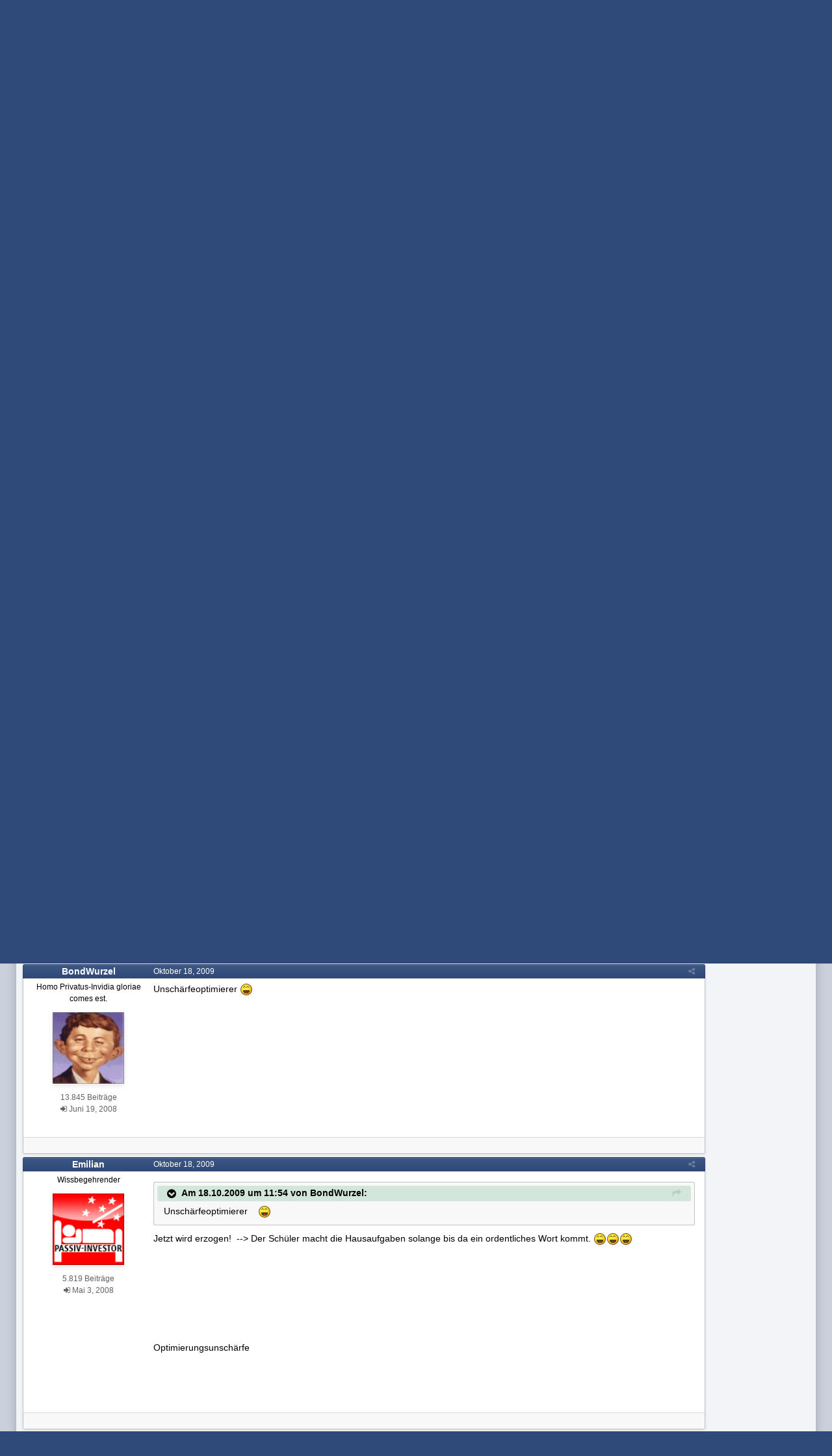

--- FILE ---
content_type: text/html;charset=UTF-8
request_url: https://www.wertpapier-forum.de/topic/29027-wortspiel-kettenreaktion/page/10/?tab=comments
body_size: 19637
content:
<!DOCTYPE html>
<html id='ipsfocus' lang="de-DE" dir="ltr" class='focus-g2 focus-guest focus-guest-alert focus-post-bar focus-post-row tee' 
>
	<head>
		<title>Wortspiel - Kettenreaktion - Seite 10 - Off-Topic - Wertpapier Forum</title>
		
		<!--[if lt IE 9]>
			<link rel="stylesheet" type="text/css" href="https://www.wertpapier-forum.de/uploads/css_built_4/5e61784858ad3c11f00b5706d12afe52_ie8.css.26464e5c68e111390a71ec2068287639.css">
		    <script src="//www.wertpapier-forum.de/applications/core/interface/html5shiv/html5shiv.js"></script>
		<![endif]-->
		
<meta charset="utf-8">

	<meta name="viewport" content="width=device-width, initial-scale=1">


	
	


	<meta name="twitter:card" content="summary" />



	
		
			
				<meta property="og:title" content="Wortspiel - Kettenreaktion">
			
		
	

	
		
			
				<meta property="og:type" content="object">
			
		
	

	
		
			
				<meta property="og:url" content="https://www.wertpapier-forum.de/topic/29027-wortspiel-kettenreaktion/">
			
		
	

	
		
			
				<meta property="og:updated_time" content="2011-08-18T11:41:43Z">
			
		
	

	
		
			
				<meta name="keywords" content="Spaß">
			
		
	

	
		
			
				<meta property="og:site_name" content="Wertpapier Forum">
			
		
	

	
		
			
				<meta property="og:locale" content="de_DE">
			
		
	


	
		<link rel="first" href="https://www.wertpapier-forum.de/topic/29027-wortspiel-kettenreaktion/" />
	

	
		<link rel="prev" href="https://www.wertpapier-forum.de/topic/29027-wortspiel-kettenreaktion/page/9/" />
	

	
		<link rel="next" href="https://www.wertpapier-forum.de/topic/29027-wortspiel-kettenreaktion/page/11/" />
	

	
		<link rel="last" href="https://www.wertpapier-forum.de/topic/29027-wortspiel-kettenreaktion/page/43/" />
	

	
		<link rel="canonical" href="https://www.wertpapier-forum.de/topic/29027-wortspiel-kettenreaktion/page/10/" />
	




<link rel="manifest" href="https://www.wertpapier-forum.de/manifest.webmanifest/">
<meta name="msapplication-config" content="https://www.wertpapier-forum.de/browserconfig.xml/">
<meta name="msapplication-starturl" content="/">
<meta name="application-name" content="Wertpapier Forum">
<meta name="apple-mobile-web-app-title" content="Wertpapier Forum">

	<meta name="theme-color" content="#333333">






		




	<link rel="stylesheet" href="https://www.wertpapier-forum.de/uploads/css_built_4/341e4a57816af3ba440d891ca87450ff_framework.css.9ab586d164a6037f87a519e3190f680d.css?v=cde6849fd8" media="all">

	<link rel="stylesheet" href="https://www.wertpapier-forum.de/uploads/css_built_4/05e81b71abe4f22d6eb8d1a929494829_responsive.css.cd25e54e596734b2fcae4082fde3b631.css?v=cde6849fd8" media="all">

	<link rel="stylesheet" href="https://www.wertpapier-forum.de/uploads/css_built_4/20446cf2d164adcc029377cb04d43d17_flags.css.952bfb8c3a628a10d17a768cb89c7277.css?v=cde6849fd8" media="all">

	<link rel="stylesheet" href="https://www.wertpapier-forum.de/uploads/css_built_4/90eb5adf50a8c640f633d47fd7eb1778_core.css.f13725cb7c8eee5a5b4056ba4ff6aa23.css?v=cde6849fd8" media="all">

	<link rel="stylesheet" href="https://www.wertpapier-forum.de/uploads/css_built_4/5a0da001ccc2200dc5625c3f3934497d_core_responsive.css.d729527f14ef2b167b37c17a8a5552fe.css?v=cde6849fd8" media="all">

	<link rel="stylesheet" href="https://www.wertpapier-forum.de/uploads/css_built_4/62e269ced0fdab7e30e026f1d30ae516_forums.css.0bb7b9df959978df1487e114d81c2ee7.css?v=cde6849fd8" media="all">

	<link rel="stylesheet" href="https://www.wertpapier-forum.de/uploads/css_built_4/76e62c573090645fb99a15a363d8620e_forums_responsive.css.d3d72302dd4652a710337fbd088b303c.css?v=cde6849fd8" media="all">

	<link rel="stylesheet" href="https://www.wertpapier-forum.de/uploads/css_built_4/046e14a7d0a24afbe332ca4f2f603d81_awards.css.54e265361c0e0d9830b7676aeecc1810.css?v=cde6849fd8" media="all">




<link rel="stylesheet" href="https://www.wertpapier-forum.de/uploads/css_built_4/258adbb6e4f3e83cd3b355f84e3fa002_custom.css.05291f605b54cd490a02a9cc4ff85eda.css?v=cde6849fd8" media="all">



		
		<style id="themeColour" type="text/css"></style>
		
		
<script>
var focushtml = document.getElementById('ipsfocus');
function addClass(el, className) { if (el.classList) el.classList.add(className); else if (!hasClass(el, className)) el.className += ' ' + className; }
function getCookie(name) { var v = document.cookie.match('(^|;) ?' + name + '=([^;]*)(;|$)'); return v ? v[2] : null; }
function setCookie(name, value, days) { var d = new Date; d.setTime(d.getTime() + 24*60*60*1000*days); document.cookie = name + "=" + value + ";path=/;expires=" + d.toGMTString(); }
function deleteCookie(name) { setCookie(name, '', -1); }


/* Set colour elements */
var backgroundElements = ".tee body, .tee .ipsApp #header, .tee .nav-bar, .tee .content-wrap, .tee .ipsType_sectionTitle, .tee .ipsWidget.ipsWidget_vertical .ipsWidget_title, .tee .ipsWidget.ipsWidget_horizontal .ipsWidget_title, .tee .ipsItemStatus.ipsItemStatus_large, .tee .ipsItemStatus.ipsItemStatus_large.ipsItemStatus_read, .tee .cPost:before, .tee #ipsLayout_body .cAuthorPane_mobile, .tee.focus-post-buttons .cTopic .ipsComment_controls a, .tee.focus-post-buttons .cTopic .ipsComment_controls .ipsButton, .tee .ipsButtonBar, html.tee .ipsApp .ipsBox .ipsBox .ipsWidget_title, html.tee .ipsApp .ipsTabs_panels .ipsBox .ipsWidget_title, html.tee .ipsApp .ipsBox .ipsBox .ipsType_sectionTitle, html.tee .ipsApp .ipsTabs_panels .ipsBox .ipsType_sectionTitle, .tee #elMobileNav, .tee .ipsApp .ipsButton_important";
var customBorder = ".tee .ipsApp .ipsBreadcrumb";
var themeColour = document.getElementById('themeColour');

var colorCookie = getCookie('WPF_Design_themecolour');
if ( colorCookie ) {
	themeColour.innerHTML = '' + backgroundElements + '{ background-color: #' + colorCookie + '; }' + customBorder + '{ border-color: #' + colorCookie + '; } #elUserNav{ padding: 0 !important; }';
}
else{
	themeColour.innerHTML = '.ipsfocus_revertColour{ display: none !important; }';
}
</script>
		
		
		
		
		
		
		
		
		

	
	
		<link rel='shortcut icon' href='https://www.wertpapier-forum.de/uploads/monthly_2017_01/favicon.ico.6753a11cfa0f1af37f1dc78b0cbb76a8.ico' type="image/x-icon">
	

      	<script async type="text/javascript" src="//storage.googleapis.com/adtags/wertpapier-forum/QMAX_wertpapier-forum.de_async.js"></script>
	</head>
	<body class='ipsApp ipsApp_front ipsJS_none ipsClearfix' data-controller='core.front.core.app' data-message="" data-pageApp='forums' data-pageLocation='front' data-pageModule='forums' data-pageController='topic' data-pageID='29027'>
		
		<a href='#elContent' class='ipsHide' title='Zum Hauptinhalt auf dieser Seite gehen' accesskey='m'>Zum Inhalt springen </a>
		
		
<div class='mobile-nav-wrap'>
	<ul id='elMobileNav' class='ipsList_inline ipsResponsive_hideDesktop ipsResponsive_block' data-controller='core.front.core.mobileNav'>
		
			
				
				
					
					
				
					
						<li id='elMobileBreadcrumb'>
							<a href='https://www.wertpapier-forum.de/forum/5-off-topic/'>
								<span>Off-Topic</span>
							</a>
						</li>
					
					
				
					
					
				
			
		
	  
		<li class='mobileNav-home'>
			<a href='https://www.wertpapier-forum.de/'><i class="fa fa-home" aria-hidden="true"></i></a>
		</li>
		
		
		<li >
			<a data-action="defaultStream" class='ipsType_light'  href='https://www.wertpapier-forum.de/discover/'><i class='icon-newspaper'></i></a>
		</li>
      
      

		
      
      
      
		<li data-ipsDrawer data-ipsDrawer-drawerElem='#elMobileDrawer'>
			<a href='#'>
				
				
					
				
				
				
				<i class='fa fa-navicon'></i>
			</a>
		</li>
	</ul>
	
</div>
		
		<div class='ipsLayout_container'>
			<div class='content-wrap'>
				
				<div id='ipsLayout_header'>
					<header id='header'>
						<div class='ipsLayout_container header-align'>
							<div class='logo-wrap'>


<a href='https://www.wertpapier-forum.de/' class='logo' accesskey='1'><img src="https://www.wertpapier-forum.de/uploads/monthly_2020_01/Logo.png.35981244abd45a6c533439591d247510.png" alt='Wertpapier Forum'></a>
</div>
							<div class='ipsfocus-search'></div>
						</div>
					</header>
					<div class='nav-bar'>
						<div class='ipsLayout_container secondary-header-align'>
							<div class='focus-nav'>
<nav>
	<div class='ipsNavBar_primary focus-nav-loading'>
		

		<ul data-role="primaryNavBar">
			
				


	
		
		
			
		
		<li class='ipsNavBar_active' data-active id='elNavSecondary_1' data-role="navBarItem" data-navApp="core" data-navExt="CustomItem">
			
			
				<a href="https://www.wertpapier-forum.de"  data-navItem-id="1" data-navDefault class='nav-arrow'>
					Umsehen<i class='fa fa-caret-down'></i>
				</a>
			
			
				<ul class='ipsNavBar_secondary ' data-role='secondaryNavBar'>
					


	
		
		
			
		
		<li class='ipsNavBar_active' data-active id='elNavSecondary_8' data-role="navBarItem" data-navApp="forums" data-navExt="Forums">
			
			
				<a href="https://www.wertpapier-forum.de"  data-navItem-id="8" data-navDefault >
					Forum
				</a>
			
			
		</li>
	
	

	
		
		
		<li  id='elNavSecondary_11' data-role="navBarItem" data-navApp="core" data-navExt="StaffDirectory">
			
			
				<a href="https://www.wertpapier-forum.de/staff/"  data-navItem-id="11"  >
					Teammitglieder
				</a>
			
			
		</li>
	
	

	
	

	
	

	
	

	
	

					<li class='ipsHide' id='elNavigationMore_1' data-role='navMore'>
						<a href='#' data-ipsMenu data-ipsMenu-appendTo='#elNavigationMore_1' id='elNavigationMore_1_dropdown'>Mehr <i class='fa fa-caret-down'></i></a>
						<ul class='ipsHide ipsMenu ipsMenu_auto' id='elNavigationMore_1_dropdown_menu' data-role='moreDropdown'></ul>
					</li>
				</ul>
			
		</li>
	
	

	
	

	
	

	
	

	
		
		
		<li  id='elNavSecondary_10' data-role="navBarItem" data-navApp="core" data-navExt="Guidelines">
			
			
				<a href="https://www.wertpapier-forum.de/guidelines/"  data-navItem-id="10"  >
					Regeln & Impressum
				</a>
			
			
		</li>
	
	

	
	

	
	

				<li class="focus-nav-more focus-nav-hidden">
                	<a href="#"> Mehr <i class="fa fa-caret-down"></i></a>
                	<ul class='ipsNavBar_secondary'></ul>
                </li>
				            
		</ul>
	</div>
</nav></div>
							<div class='user-links user-links-b'>

	<ul id='elUserNav' class='ipsList_inline cSignedOut'>
		
		<li id='elSignInLink'>
			<a href='https://www.wertpapier-forum.de/login/' data-ipsMenu-closeOnClick="false" data-ipsMenu id='elUserSignIn'>
				Du bist bereits registriert? Hier anmelden &nbsp;<i class='fa fa-caret-down'></i>
			</a>
			
<div id='elUserSignIn_menu' class='ipsMenu ipsMenu_auto ipsHide'>
	<form accept-charset='utf-8' method='post' action='https://www.wertpapier-forum.de/login/' data-controller="core.global.core.login">
		<input type="hidden" name="csrfKey" value="d1b1b9187f8667119da5d6acb6c204ca">
		<input type="hidden" name="ref" value="aHR0cHM6Ly93d3cud2VydHBhcGllci1mb3J1bS5kZS90b3BpYy8yOTAyNy13b3J0c3BpZWwta2V0dGVucmVha3Rpb24vcGFnZS8xMC8/dGFiPWNvbW1lbnRz">
		<div data-role="loginForm">
			
			
			
				
<div class="ipsPad ipsForm ipsForm_vertical">
	<h4 class="ipsType_sectionHead">Anmelden</h4>
	<br><br>
	<ul class='ipsList_reset'>
		<li class="ipsFieldRow ipsFieldRow_noLabel ipsFieldRow_fullWidth">
			
			
				<input type="text" placeholder="Benutzername oder E-Mail Adresse" name="auth" autocomplete="email">
			
		</li>
		<li class="ipsFieldRow ipsFieldRow_noLabel ipsFieldRow_fullWidth">
			<input type="password" placeholder="Passwort" name="password" autocomplete="current-password">
		</li>
		<li class="ipsFieldRow ipsFieldRow_checkbox ipsClearfix">
			<span class="ipsCustomInput">
				<input type="checkbox" name="remember_me" id="remember_me_checkbox" value="1" checked aria-checked="true">
				<span></span>
			</span>
			<div class="ipsFieldRow_content">
				<label class="ipsFieldRow_label" for="remember_me_checkbox">Angemeldet bleiben</label>
				<span class="ipsFieldRow_desc">Bei öffentlichen Computern nicht empfohlen</span>
			</div>
		</li>
		
			<li class="ipsFieldRow ipsFieldRow_checkbox ipsClearfix">
				<span class="ipsCustomInput">
					<input type="checkbox" name="anonymous" id="anonymous_checkbox" value="1" aria-checked="false">
					<span></span>
				</span>
				<div class="ipsFieldRow_content">
					<label class="ipsFieldRow_label" for="anonymous_checkbox">Anonym anmelden</label>
				</div>
			</li>
		
		<li class="ipsFieldRow ipsFieldRow_fullWidth">
			<br>
			<button type="submit" name="_processLogin" value="usernamepassword" class="ipsButton ipsButton_primary ipsButton_small" id="elSignIn_submit">Anmelden</button>
			
				<br>
				<p class="ipsType_right ipsType_small">
					
						<a href='https://www.wertpapier-forum.de/lostpassword/' data-ipsDialog data-ipsDialog-title='Passwort vergessen?'>
					
					Passwort vergessen?</a>
				</p>
			
		</li>
	</ul>
</div>
			
		</div>
	</form>
</div>
		</li>
		
			<li>
				
					<a href='https://www.wertpapier-forum.de/register/' data-ipsDialog data-ipsDialog-size='narrow' data-ipsDialog-title='Jetzt registrieren' id='elRegisterButton'>Jetzt registrieren</a>
				
			</li>
		
		
	</ul>
</div>
						</div>
					</div>
				</div>
				
				<main id='ipsLayout_body' class='ipsLayout_container'>
					
					<div class='content-padding'>
					
						<div class='precontent-blocks'>
							
							<div class='ipsfocus-breadcrumb'>
								
<nav class='ipsBreadcrumb ipsBreadcrumb_top ipsFaded_withHover'>
	

	<ul class='ipsList_inline ipsPos_right'>
        
		
		<li >
			<a data-action="defaultStream" class='ipsType_light '  href='https://www.wertpapier-forum.de/discover/'><i class='icon-newspaper'></i> <span>Alle Aktivitäten</span></a>
		</li>
		
	</ul>

	<ul data-role="breadcrumbList">
		<li>
			<a title="Startseite" href='https://www.wertpapier-forum.de/'>
				<span><i class='fa fa-home'></i> Startseite <i class='fa fa-angle-right'></i></span>
			</a>
		</li>
		
		
			<li>
				
					<a href='https://www.wertpapier-forum.de/forum/53-verschiedenes/'>
						<span>Verschiedenes <i class='fa fa-angle-right'></i></span>
					</a>
				
			</li>
		
			<li>
				
					<a href='https://www.wertpapier-forum.de/forum/5-off-topic/'>
						<span>Off-Topic <i class='fa fa-angle-right'></i></span>
					</a>
				
			</li>
		
			<li>
				
					Wortspiel - Kettenreaktion
				
			</li>
		
	</ul>
</nav>
								
							</div>
							
							
							
							





							
							
							
							
							
						</div>
						
						<div id='ipsLayout_contentArea'>
							<div id='ipsLayout_contentWrapper'>
								
								<div id='ipsLayout_mainArea'>
									<a id='elContent'></a>
									<!-- Beginning Async AdSlot 1 for Ad unit Thomas_Haase/wertpapier-forum.de  ### size: [[728,90],[800,250],[900,250]] -->
<!-- Adslot's refresh function: googletag.pubads().refresh([gptadslots[1]]) -->
<div id='div-gpt-ad-364310162361713456-1'>
</div>
<!-- End AdSlot 1 -->
									
									
									

	




									




<div class="ipsPageHeader ipsClearfix">



	
		<div class="ipsPos_right ipsResponsive_noFloat ipsResponsive_hidePhone">
			

<div data-followApp='forums' data-followArea='topic' data-followID='29027' data-controller='core.front.core.followButton'>
	
		<span class='ipsType_light ipsType_blendLinks ipsResponsive_hidePhone ipsResponsive_inline'><i class='fa fa-info-circle'></i> <a href='https://www.wertpapier-forum.de/login/' title='Zur Anmeldeseite springen'>Melde dich an, um diesem Inhalt zu folgen</a>&nbsp;&nbsp;</span>
	
	

	<div class="ipsFollow ipsPos_middle ipsButton ipsButton_link ipsButton_verySmall " data-role="followButton">
		
			<a href='https://www.wertpapier-forum.de/index.php?app=core&amp;module=system&amp;controller=notifications&amp;do=followers&amp;follow_app=forums&amp;follow_area=topic&amp;follow_id=29027' title='Anzeigen, wer dem Inhalt folgt' class='ipsType_blendLinks ipsType_noUnderline' data-ipsTooltip data-ipsDialog data-ipsDialog-size='narrow' data-ipsDialog-title='Wer folgt diesem Inhalt'>Folgen diesem Inhalt</a>
			<a class='ipsCommentCount' href='https://www.wertpapier-forum.de/index.php?app=core&amp;module=system&amp;controller=notifications&amp;do=followers&amp;follow_app=forums&amp;follow_area=topic&amp;follow_id=29027' title='Anzeigen, wer dem Inhalt folgt' data-ipsTooltip data-ipsDialog data-ipsDialog-size='narrow' data-ipsDialog-title='Wer folgt diesem Inhalt'>6</a>
		
	</div>

</div>
		</div>
		<div class="ipsPos_right ipsResponsive_noFloat ipsResponsive_hidePhone">
			



		</div>
		
	
	<div class="ipsPhotoPanel ipsPhotoPanel_small ipsPhotoPanel_notPhone ipsClearfix">
		

	<span class="ipsUserPhoto ipsUserPhoto_small ">
		<img src="https://www.wertpapier-forum.de/uploads/set_resources_4/84c1e40ea0e759e3f1505eb1788ddf3c_default_photo.png" alt="Jose Mourinho">
	</span>

		<div>
			<h1 class="ipsType_pageTitle ipsContained_container">
				

				
				
					<span class="ipsType_break ipsContained">
						<span>Wortspiel - Kettenreaktion</span>
					</span>
				
			</h1>
			
			<p class="ipsType_reset ipsType_blendLinks ipsSpacer_bottom ipsSpacer_half">
				<span class="ipsType_normal">
				
					Von 

Jose Mourinho,  <span class="ipsType_light"><time datetime='2009-10-15T15:49:13Z' title='15.10.2009 15:49 ' data-short='16 J '>Oktober 15, 2009 </time> in <a href="https://www.wertpapier-forum.de/forum/5-off-topic/">Off-Topic</a></span>
				
				</span>
				<br>
			</p>
			
				


	
		<ul class='ipsTags ipsList_inline ' >
			
				
					

<li >
	
		<span seoTemplate="tags" class='ipsTag' title="Weitere Inhalte finden, die mit 'Spaß' markiert wurden" rel="tag">Spaß</span>
	
	
</li>
				
			
			
		</ul>
		
	

			
		</div>
	</div>



</div>






<div class="focus-button-alignment ipsClearfix">

	
		<div class="ipsPos_left ipsType_light ipsResponsive_hidePhone focus-rating">
			
			
<div  class='ipsClearfix ipsRating  ipsRating_veryLarge'>
	
	<ul class='ipsRating_collective'>
		
			
				<li class='ipsRating_on'>
					<i class='fa fa-star'></i>
				</li>
			
		
			
				<li class='ipsRating_half'>
					<i class='fa fa-star-half'></i><i class='fa fa-star-half fa-flip-horizontal'></i>
				</li>
			
		
			
				<li class='ipsRating_off'>
					<i class='fa fa-star'></i>
				</li>
			
		
			
				<li class='ipsRating_off'>
					<i class='fa fa-star'></i>
				</li>
			
		
			
				<li class='ipsRating_off'>
					<i class='fa fa-star'></i>
				</li>
			
		
	</ul>
</div>
		</div>
	
	
	<ul class="ipsToolList ipsToolList_horizontal ipsClearfix ipsSpacer_both ipsResponsive_hidePhone">



		
		
		
	</ul>
</div>

<div data-controller="core.front.core.commentFeed,forums.front.topic.view, core.front.core.ignoredComments" data-autopoll data-baseurl="https://www.wertpapier-forum.de/topic/29027-wortspiel-kettenreaktion/"  data-feedid="topic-29027" class="cTopic ipsClear ipsSpacer_top">
	
		

				<div class="ipsButtonBar ipsPad_half ipsClearfix ipsClear ipsSpacer_bottom">
					
					
						


	
	<ul class='ipsPagination' id='elPagination_29c11ef05f0fc10fcbf4582e92f9fced_1310245241' data-ipsPagination-seoPagination='true' data-pages='43' data-ipsPagination  data-ipsPagination-pages="43" data-ipsPagination-perPage='25'>
		
			
				<li class='ipsPagination_first'><a href='https://www.wertpapier-forum.de/topic/29027-wortspiel-kettenreaktion/#comments' rel="first" data-page='1' data-ipsTooltip title='Erste Seite'><i class='fa fa-angle-double-left'></i></a></li>
				<li class='ipsPagination_prev'><a href='https://www.wertpapier-forum.de/topic/29027-wortspiel-kettenreaktion/page/9/#comments' rel="prev" data-page='9' data-ipsTooltip title='Vorige Seite'>Vorherige</a></li>
				
					<li class='ipsPagination_page'><a href='https://www.wertpapier-forum.de/topic/29027-wortspiel-kettenreaktion/page/5/#comments' data-page='5'>5</a></li>
				
					<li class='ipsPagination_page'><a href='https://www.wertpapier-forum.de/topic/29027-wortspiel-kettenreaktion/page/6/#comments' data-page='6'>6</a></li>
				
					<li class='ipsPagination_page'><a href='https://www.wertpapier-forum.de/topic/29027-wortspiel-kettenreaktion/page/7/#comments' data-page='7'>7</a></li>
				
					<li class='ipsPagination_page'><a href='https://www.wertpapier-forum.de/topic/29027-wortspiel-kettenreaktion/page/8/#comments' data-page='8'>8</a></li>
				
					<li class='ipsPagination_page'><a href='https://www.wertpapier-forum.de/topic/29027-wortspiel-kettenreaktion/page/9/#comments' data-page='9'>9</a></li>
				
			
			<li class='ipsPagination_page ipsPagination_active'><a href='https://www.wertpapier-forum.de/topic/29027-wortspiel-kettenreaktion/page/10/#comments' data-page='10'>10</a></li>
			
				
					<li class='ipsPagination_page'><a href='https://www.wertpapier-forum.de/topic/29027-wortspiel-kettenreaktion/page/11/#comments' data-page='11'>11</a></li>
				
					<li class='ipsPagination_page'><a href='https://www.wertpapier-forum.de/topic/29027-wortspiel-kettenreaktion/page/12/#comments' data-page='12'>12</a></li>
				
					<li class='ipsPagination_page'><a href='https://www.wertpapier-forum.de/topic/29027-wortspiel-kettenreaktion/page/13/#comments' data-page='13'>13</a></li>
				
					<li class='ipsPagination_page'><a href='https://www.wertpapier-forum.de/topic/29027-wortspiel-kettenreaktion/page/14/#comments' data-page='14'>14</a></li>
				
					<li class='ipsPagination_page'><a href='https://www.wertpapier-forum.de/topic/29027-wortspiel-kettenreaktion/page/15/#comments' data-page='15'>15</a></li>
				
				<li class='ipsPagination_next'><a href='https://www.wertpapier-forum.de/topic/29027-wortspiel-kettenreaktion/page/11/#comments' rel="next" data-page='11' data-ipsTooltip title='Nächste Seite'>Nächste</a></li>
				<li class='ipsPagination_last'><a href='https://www.wertpapier-forum.de/topic/29027-wortspiel-kettenreaktion/page/43/#comments' rel="last" data-page='43' data-ipsTooltip title='Letzte Seite'><i class='fa fa-angle-double-right'></i></a></li>
			
			
				<li class='ipsPagination_pageJump'>
					<a href='#' data-ipsMenu data-ipsMenu-closeOnClick='false' data-ipsMenu-appendTo='#elPagination_29c11ef05f0fc10fcbf4582e92f9fced_1310245241' id='elPagination_29c11ef05f0fc10fcbf4582e92f9fced_1310245241_jump'>Seite 10 von 43 &nbsp;<i class='fa fa-caret-down'></i></a>
					<div class='ipsMenu ipsMenu_narrow ipsPad ipsHide' id='elPagination_29c11ef05f0fc10fcbf4582e92f9fced_1310245241_jump_menu'>
						<form accept-charset='utf-8' method='post' action='https://www.wertpapier-forum.de/topic/29027-wortspiel-kettenreaktion/#comments' data-role="pageJump">
							<ul class='ipsForm ipsForm_horizontal'>
								<li class='ipsFieldRow'>
									<input type='number' min='1' max='43' placeholder='Seitenzahl' class='ipsField_fullWidth' name='page'>
								</li>
								<li class='ipsFieldRow ipsFieldRow_fullWidth'>
									<input type='submit' class='ipsButton_fullWidth ipsButton ipsButton_verySmall ipsButton_primary' value='Los'>
								</li>
							</ul>
						</form>
					</div>
				</li>
			
		
	</ul>

					
				</div>
			
	

	

<div data-controller='core.front.core.recommendedComments' data-url='https://www.wertpapier-forum.de/topic/29027-wortspiel-kettenreaktion/?recommended=comments' class='ipsAreaBackground ipsPad ipsBox ipsBox_transparent ipsSpacer_bottom ipsRecommendedComments ipsHide'>
	<div data-role="recommendedComments">
		<h2 class='ipsType_sectionHead ipsType_large'>Empfohlene Beiträge</h2>
		
	</div>
</div>
	
	<div id="elPostFeed" data-role="commentFeed" data-controller="core.front.core.moderation" class="focus-topic" >
		<form action="https://www.wertpapier-forum.de/topic/29027-wortspiel-kettenreaktion/?csrfKey=d1b1b9187f8667119da5d6acb6c204ca&amp;do=multimodComment" method="post" data-ipspageaction data-role="moderationTools">
			
			
				
					
					
					




<a id="comment-514099"></a>
<article  id="elComment_514099" class="cPost ipsBox  ipsComment  ipsComment_parent ipsClearfix ipsClear ipsColumns ipsColumns_noSpacing ipsColumns_collapsePhone   ">
	

	<div class="cAuthorPane cAuthorPane_mobile ipsResponsive_showPhone ipsResponsive_block">
		<h3 class="ipsType_sectionHead cAuthorPane_author ipsResponsive_showPhone ipsResponsive_inlineBlock ipsType_break ipsType_blendLinks ipsTruncate ipsTruncate_line">
			

Emilian
			<span class="ipsResponsive_showPhone ipsResponsive_inline">  
</span>
		</h3>
		<div class="cAuthorPane_photo">
			

	<span class="ipsUserPhoto ipsUserPhoto_large ">
		<img src="https://www.wertpapier-forum.de/uploads/av-10593.jpg" alt="Emilian">
	</span>

		</div>
	</div>
	<aside class="ipsComment_author cAuthorPane ipsColumn ipsColumn_medium ipsResponsive_hidePhone">

		<h3 class="ipsType_sectionHead cAuthorPane_author ipsType_blendLinks ipsType_break">

 

<strong>

Emilian
			</strong> <span class="ipsResponsive_showPhone ipsResponsive_inline">  
</span></h3>

		<ul class="cAuthorPane_info ipsList_reset">
			
				<li class="ipsType_break">Wissbegehrender</li>
			
			
          
         	
			

			<li class="cAuthorPane_photo">
				

	<span class="ipsUserPhoto ipsUserPhoto_large ">
		<img src="https://www.wertpapier-forum.de/uploads/av-10593.jpg" alt="Emilian">
	</span>

			</li>
	  	  
          
		  

			
			
				<li>
</li>
				<li class="ipsType_light">5.819 Beiträge</li>
				
				

			
		
	







<span>
	<li class="ipsType_light"><i class="fa fa-sign-in"></i>
		
			<time datetime='2008-05-03T18:06:59Z' title='03.05.2008 18:06 ' data-short='17 J '>Mai 3, 2008 </time>
		
	</li>
</span>



</ul>
	</aside>
	<div class="ipsColumn ipsColumn_fluid">
		

<div id="comment-514099_wrap" data-controller="core.front.core.comment" data-commentapp="forums" data-commenttype="forums" data-commentid="514099" data-quotedata="{&quot;userid&quot;:10593,&quot;username&quot;:&quot;Emilian&quot;,&quot;timestamp&quot;:1255862807,&quot;contentapp&quot;:&quot;forums&quot;,&quot;contenttype&quot;:&quot;forums&quot;,&quot;contentid&quot;:29027,&quot;contentclass&quot;:&quot;forums_Topic&quot;,&quot;contentcommentid&quot;:514099}" class="ipsComment_content ipsType_medium  ipsFaded_withHover">
	

	<div class="ipsComment_meta ipsType_light">
		<div class="ipsPos_right ipsType_light ipsType_reset ipsFaded ipsFaded_more ipsType_blendLinks">
			<ul class="ipsList_inline ipsComment_tools">
				
				
				
					<li><a class="ipsType_blendLinks" href="https://www.wertpapier-forum.de/topic/29027-wortspiel-kettenreaktion/?do=findComment&amp;comment=514099" data-ipstooltip title="Diesen Beitrag teilen" data-ipsmenu data-ipsmenu-closeonclick="false" id="elSharePost_514099" data-role="shareComment"><i class="fa fa-share-alt"></i></a></li>
				
				
			
</ul>
		</div>

		<div class="ipsType_reset">
			
          		<time datetime='2009-10-18T10:46:47Z' title='18.10.2009 10:46 ' data-short='16 J '>Oktober 18, 2009 </time>
          	
			<span class="ipsResponsive_hidePhone">
				
				
			</span>
		</div>
	</div>

	


	<div class="cPost_contentWrap ipsPad">
		
		<div data-role="commentContent" class="ipsType_normal ipsType_richText ipsContained" data-controller="core.front.core.lightboxedImages">
			<p>Analyseunschärfe</p>

		</div>

		<div class="ipsItemControls">
			
				
			
			<ul class="ipsComment_controls ipsClearfix ipsItemControls_left" data-role="commentControls">
				
					
					
					
				
				<li class="ipsHide" data-role="commentLoading">
					<span class="ipsLoading ipsLoading_tiny ipsLoading_noAnim"></span>
				</li>
			</ul>
		</div>

		
	</div>

	<div class="ipsMenu ipsMenu_wide ipsHide cPostShareMenu" id="elSharePost_514099_menu">
		<div class="ipsPad">
			<h4 class="ipsType_sectionHead">Diesen Beitrag teilen</h4>
			<hr class="ipsHr">
			<h5 class="ipsType_normal ipsType_reset">Link zum Beitrag</h5>
			
			<input type="text" value="https://www.wertpapier-forum.de/topic/29027-wortspiel-kettenreaktion/?do=findComment&amp;comment=514099" class="ipsField_fullWidth">
			

			
		</div>
	</div>








</div>

	</div>
</article>

					
						<!-- Beginning Async AdSlot 3 for Ad unit Thomas_Haase/wertpapier-forum.de  ### size: [[728,90]],[[300,250],[320,50]] -->
<!-- Adslot's refresh function: googletag.pubads().refresh([gptadslots[3]]) -->
<div id='div-gpt-ad-364310162361713456-3'>
</div>
<!-- End AdSlot 3 -->
					
				
					
					
					




<a id="comment-514112"></a>
<article  id="elComment_514112" class="cPost ipsBox  ipsComment  ipsComment_parent ipsClearfix ipsClear ipsColumns ipsColumns_noSpacing ipsColumns_collapsePhone   ">
	

	<div class="cAuthorPane cAuthorPane_mobile ipsResponsive_showPhone ipsResponsive_block">
		<h3 class="ipsType_sectionHead cAuthorPane_author ipsResponsive_showPhone ipsResponsive_inlineBlock ipsType_break ipsType_blendLinks ipsTruncate ipsTruncate_line">
			

BondWurzel
			<span class="ipsResponsive_showPhone ipsResponsive_inline">  
</span>
		</h3>
		<div class="cAuthorPane_photo">
			

	<span class="ipsUserPhoto ipsUserPhoto_large ">
		<img src="https://www.wertpapier-forum.de/uploads/av-11051.jpg" alt="BondWurzel">
	</span>

		</div>
	</div>
	<aside class="ipsComment_author cAuthorPane ipsColumn ipsColumn_medium ipsResponsive_hidePhone">

		<h3 class="ipsType_sectionHead cAuthorPane_author ipsType_blendLinks ipsType_break">

 

<strong>

BondWurzel
			</strong> <span class="ipsResponsive_showPhone ipsResponsive_inline">  
</span></h3>

		<ul class="cAuthorPane_info ipsList_reset">
			
				<li class="ipsType_break">Homo Privatus-Invidia gloriae comes est.</li>
			
			
          
         	
			

			<li class="cAuthorPane_photo">
				

	<span class="ipsUserPhoto ipsUserPhoto_large ">
		<img src="https://www.wertpapier-forum.de/uploads/av-11051.jpg" alt="BondWurzel">
	</span>

			</li>
	  	  
          
		  

			
			
				<li>
</li>
				<li class="ipsType_light">13.845 Beiträge</li>
				
				

			
		
	







<span>
	<li class="ipsType_light"><i class="fa fa-sign-in"></i>
		
			<time datetime='2008-06-19T13:28:24Z' title='19.06.2008 13:28 ' data-short='17 J '>Juni 19, 2008 </time>
		
	</li>
</span>



</ul>
	</aside>
	<div class="ipsColumn ipsColumn_fluid">
		

<div id="comment-514112_wrap" data-controller="core.front.core.comment" data-commentapp="forums" data-commenttype="forums" data-commentid="514112" data-quotedata="{&quot;userid&quot;:11051,&quot;username&quot;:&quot;BondWurzel&quot;,&quot;timestamp&quot;:1255864442,&quot;contentapp&quot;:&quot;forums&quot;,&quot;contenttype&quot;:&quot;forums&quot;,&quot;contentid&quot;:29027,&quot;contentclass&quot;:&quot;forums_Topic&quot;,&quot;contentcommentid&quot;:514112}" class="ipsComment_content ipsType_medium  ipsFaded_withHover">
	

	<div class="ipsComment_meta ipsType_light">
		<div class="ipsPos_right ipsType_light ipsType_reset ipsFaded ipsFaded_more ipsType_blendLinks">
			<ul class="ipsList_inline ipsComment_tools">
				
				
				
					<li><a class="ipsType_blendLinks" href="https://www.wertpapier-forum.de/topic/29027-wortspiel-kettenreaktion/?do=findComment&amp;comment=514112" data-ipstooltip title="Diesen Beitrag teilen" data-ipsmenu data-ipsmenu-closeonclick="false" id="elSharePost_514112" data-role="shareComment"><i class="fa fa-share-alt"></i></a></li>
				
				
			
</ul>
		</div>

		<div class="ipsType_reset">
			
          		<time datetime='2009-10-18T11:14:02Z' title='18.10.2009 11:14 ' data-short='16 J '>Oktober 18, 2009 </time>
          	
			<span class="ipsResponsive_hidePhone">
				
				
			</span>
		</div>
	</div>

	


	<div class="cPost_contentWrap ipsPad">
		
		<div data-role="commentContent" class="ipsType_normal ipsType_richText ipsContained" data-controller="core.front.core.lightboxedImages">
			
<blockquote data-ipsquote="" class="ipsQuote" data-ipsquote-contentcommentid="514099" data-ipsquote-username="Emilian" data-cite="Emilian" data-ipsquote-timestamp="1255862807" data-ipsquote-contentapp="forums" data-ipsquote-contenttype="forums" data-ipsquote-contentid="29027" data-ipsquote-contentclass="forums_Topic"><div>
<p>Analyseunschärfe</p>
<p></p>
</div></blockquote>
<p> </p>
<p>Unschärferegulator   <img src="https://www.wertpapier-forum.de/uploads/emoticons/default_blink.png" alt=":blink:" /></p>


		</div>

		<div class="ipsItemControls">
			
				
			
			<ul class="ipsComment_controls ipsClearfix ipsItemControls_left" data-role="commentControls">
				
					
					
					
				
				<li class="ipsHide" data-role="commentLoading">
					<span class="ipsLoading ipsLoading_tiny ipsLoading_noAnim"></span>
				</li>
			</ul>
		</div>

		
			

		
	</div>

	<div class="ipsMenu ipsMenu_wide ipsHide cPostShareMenu" id="elSharePost_514112_menu">
		<div class="ipsPad">
			<h4 class="ipsType_sectionHead">Diesen Beitrag teilen</h4>
			<hr class="ipsHr">
			<h5 class="ipsType_normal ipsType_reset">Link zum Beitrag</h5>
			
			<input type="text" value="https://www.wertpapier-forum.de/topic/29027-wortspiel-kettenreaktion/?do=findComment&amp;comment=514112" class="ipsField_fullWidth">
			

			
		</div>
	</div>








</div>

	</div>
</article>

					
				
					
					
					




<a id="comment-514126"></a>
<article  id="elComment_514126" class="cPost ipsBox  ipsComment  ipsComment_parent ipsClearfix ipsClear ipsColumns ipsColumns_noSpacing ipsColumns_collapsePhone   ">
	

	<div class="cAuthorPane cAuthorPane_mobile ipsResponsive_showPhone ipsResponsive_block">
		<h3 class="ipsType_sectionHead cAuthorPane_author ipsResponsive_showPhone ipsResponsive_inlineBlock ipsType_break ipsType_blendLinks ipsTruncate ipsTruncate_line">
			

Emilian
			<span class="ipsResponsive_showPhone ipsResponsive_inline">  
</span>
		</h3>
		<div class="cAuthorPane_photo">
			

	<span class="ipsUserPhoto ipsUserPhoto_large ">
		<img src="https://www.wertpapier-forum.de/uploads/av-10593.jpg" alt="Emilian">
	</span>

		</div>
	</div>
	<aside class="ipsComment_author cAuthorPane ipsColumn ipsColumn_medium ipsResponsive_hidePhone">

		<h3 class="ipsType_sectionHead cAuthorPane_author ipsType_blendLinks ipsType_break">

 

<strong>

Emilian
			</strong> <span class="ipsResponsive_showPhone ipsResponsive_inline">  
</span></h3>

		<ul class="cAuthorPane_info ipsList_reset">
			
				<li class="ipsType_break">Wissbegehrender</li>
			
			
          
         	
			

			<li class="cAuthorPane_photo">
				

	<span class="ipsUserPhoto ipsUserPhoto_large ">
		<img src="https://www.wertpapier-forum.de/uploads/av-10593.jpg" alt="Emilian">
	</span>

			</li>
	  	  
          
		  

			
			
				<li>
</li>
				<li class="ipsType_light">5.819 Beiträge</li>
				
				

			
		
	







<span>
	<li class="ipsType_light"><i class="fa fa-sign-in"></i>
		
			<time datetime='2008-05-03T18:06:59Z' title='03.05.2008 18:06 ' data-short='17 J '>Mai 3, 2008 </time>
		
	</li>
</span>



</ul>
	</aside>
	<div class="ipsColumn ipsColumn_fluid">
		

<div id="comment-514126_wrap" data-controller="core.front.core.comment" data-commentapp="forums" data-commenttype="forums" data-commentid="514126" data-quotedata="{&quot;userid&quot;:10593,&quot;username&quot;:&quot;Emilian&quot;,&quot;timestamp&quot;:1255866570,&quot;contentapp&quot;:&quot;forums&quot;,&quot;contenttype&quot;:&quot;forums&quot;,&quot;contentid&quot;:29027,&quot;contentclass&quot;:&quot;forums_Topic&quot;,&quot;contentcommentid&quot;:514126}" class="ipsComment_content ipsType_medium  ipsFaded_withHover">
	

	<div class="ipsComment_meta ipsType_light">
		<div class="ipsPos_right ipsType_light ipsType_reset ipsFaded ipsFaded_more ipsType_blendLinks">
			<ul class="ipsList_inline ipsComment_tools">
				
				
				
					<li><a class="ipsType_blendLinks" href="https://www.wertpapier-forum.de/topic/29027-wortspiel-kettenreaktion/?do=findComment&amp;comment=514126" data-ipstooltip title="Diesen Beitrag teilen" data-ipsmenu data-ipsmenu-closeonclick="false" id="elSharePost_514126" data-role="shareComment"><i class="fa fa-share-alt"></i></a></li>
				
				
			
</ul>
		</div>

		<div class="ipsType_reset">
			
          		<time datetime='2009-10-18T11:49:30Z' title='18.10.2009 11:49 ' data-short='16 J '>Oktober 18, 2009 </time>
          	
			<span class="ipsResponsive_hidePhone">
				
				
			</span>
		</div>
	</div>

	


	<div class="cPost_contentWrap ipsPad">
		
		<div data-role="commentContent" class="ipsType_normal ipsType_richText ipsContained" data-controller="core.front.core.lightboxedImages">
			
<blockquote data-ipsquote="" class="ipsQuote" data-ipsquote-contentcommentid="514112" data-ipsquote-username="BondWurzel" data-cite="BondWurzel" data-ipsquote-timestamp="1255864442" data-ipsquote-contentapp="forums" data-ipsquote-contenttype="forums" data-ipsquote-contentid="29027" data-ipsquote-contentclass="forums_Topic"><div>
<blockquote data-ipsquote="" class="ipsQuote" data-ipsquote-contentcommentid="514099" data-ipsquote-username="Emilian" data-cite="Emilian" data-ipsquote-timestamp="1255862807" data-ipsquote-contentapp="forums" data-ipsquote-contenttype="forums" data-ipsquote-contentid="29027" data-ipsquote-contentclass="forums_Topic"><div>
<p>Analyseunschärfe</p>
<p></p>
</div></blockquote>
<p> </p>
<p>Unschärferegulator   <img src="https://www.wertpapier-forum.de/uploads/emoticons/default_blink.png" alt=":blink:" /></p>
<p></p>
</div></blockquote>
<p>  <img src="https://www.wertpapier-forum.de/uploads/emoticons/default_biggrin.png" alt=":D" srcset="https://www.wertpapier-forum.de/uploads/emoticons/biggrin@2x.png 2x" width="20" height="20" /><img src="https://www.wertpapier-forum.de/uploads/emoticons/default_biggrin.png" alt=":D" srcset="https://www.wertpapier-forum.de/uploads/emoticons/biggrin@2x.png 2x" width="20" height="20" /><img src="https://www.wertpapier-forum.de/uploads/emoticons/default_biggrin.png" alt=":D" srcset="https://www.wertpapier-forum.de/uploads/emoticons/biggrin@2x.png 2x" width="20" height="20" /></p>
<p> </p>
<p> </p>
<p> </p>
<p> </p>
<p> </p>
<p>aber ok:</p>
<p> </p>
<p>Regulatorenunschärfe</p>
<p> </p>
<p> </p>


		</div>

		<div class="ipsItemControls">
			
				
			
			<ul class="ipsComment_controls ipsClearfix ipsItemControls_left" data-role="commentControls">
				
					
					
					
				
				<li class="ipsHide" data-role="commentLoading">
					<span class="ipsLoading ipsLoading_tiny ipsLoading_noAnim"></span>
				</li>
			</ul>
		</div>

		
	</div>

	<div class="ipsMenu ipsMenu_wide ipsHide cPostShareMenu" id="elSharePost_514126_menu">
		<div class="ipsPad">
			<h4 class="ipsType_sectionHead">Diesen Beitrag teilen</h4>
			<hr class="ipsHr">
			<h5 class="ipsType_normal ipsType_reset">Link zum Beitrag</h5>
			
			<input type="text" value="https://www.wertpapier-forum.de/topic/29027-wortspiel-kettenreaktion/?do=findComment&amp;comment=514126" class="ipsField_fullWidth">
			

			
		</div>
	</div>








</div>

	</div>
</article>

					
				
					
					
					




<a id="comment-514129"></a>
<article  id="elComment_514129" class="cPost ipsBox  ipsComment  ipsComment_parent ipsClearfix ipsClear ipsColumns ipsColumns_noSpacing ipsColumns_collapsePhone   ">
	

	<div class="cAuthorPane cAuthorPane_mobile ipsResponsive_showPhone ipsResponsive_block">
		<h3 class="ipsType_sectionHead cAuthorPane_author ipsResponsive_showPhone ipsResponsive_inlineBlock ipsType_break ipsType_blendLinks ipsTruncate ipsTruncate_line">
			

BondWurzel
			<span class="ipsResponsive_showPhone ipsResponsive_inline">  
</span>
		</h3>
		<div class="cAuthorPane_photo">
			

	<span class="ipsUserPhoto ipsUserPhoto_large ">
		<img src="https://www.wertpapier-forum.de/uploads/av-11051.jpg" alt="BondWurzel">
	</span>

		</div>
	</div>
	<aside class="ipsComment_author cAuthorPane ipsColumn ipsColumn_medium ipsResponsive_hidePhone">

		<h3 class="ipsType_sectionHead cAuthorPane_author ipsType_blendLinks ipsType_break">

 

<strong>

BondWurzel
			</strong> <span class="ipsResponsive_showPhone ipsResponsive_inline">  
</span></h3>

		<ul class="cAuthorPane_info ipsList_reset">
			
				<li class="ipsType_break">Homo Privatus-Invidia gloriae comes est.</li>
			
			
          
         	
			

			<li class="cAuthorPane_photo">
				

	<span class="ipsUserPhoto ipsUserPhoto_large ">
		<img src="https://www.wertpapier-forum.de/uploads/av-11051.jpg" alt="BondWurzel">
	</span>

			</li>
	  	  
          
		  

			
			
				<li>
</li>
				<li class="ipsType_light">13.845 Beiträge</li>
				
				

			
		
	







<span>
	<li class="ipsType_light"><i class="fa fa-sign-in"></i>
		
			<time datetime='2008-06-19T13:28:24Z' title='19.06.2008 13:28 ' data-short='17 J '>Juni 19, 2008 </time>
		
	</li>
</span>



</ul>
	</aside>
	<div class="ipsColumn ipsColumn_fluid">
		

<div id="comment-514129_wrap" data-controller="core.front.core.comment" data-commentapp="forums" data-commenttype="forums" data-commentid="514129" data-quotedata="{&quot;userid&quot;:11051,&quot;username&quot;:&quot;BondWurzel&quot;,&quot;timestamp&quot;:1255866857,&quot;contentapp&quot;:&quot;forums&quot;,&quot;contenttype&quot;:&quot;forums&quot;,&quot;contentid&quot;:29027,&quot;contentclass&quot;:&quot;forums_Topic&quot;,&quot;contentcommentid&quot;:514129}" class="ipsComment_content ipsType_medium  ipsFaded_withHover">
	

	<div class="ipsComment_meta ipsType_light">
		<div class="ipsPos_right ipsType_light ipsType_reset ipsFaded ipsFaded_more ipsType_blendLinks">
			<ul class="ipsList_inline ipsComment_tools">
				
				
				
					<li><a class="ipsType_blendLinks" href="https://www.wertpapier-forum.de/topic/29027-wortspiel-kettenreaktion/?do=findComment&amp;comment=514129" data-ipstooltip title="Diesen Beitrag teilen" data-ipsmenu data-ipsmenu-closeonclick="false" id="elSharePost_514129" data-role="shareComment"><i class="fa fa-share-alt"></i></a></li>
				
				
			
</ul>
		</div>

		<div class="ipsType_reset">
			
          		<time datetime='2009-10-18T11:54:17Z' title='18.10.2009 11:54 ' data-short='16 J '>Oktober 18, 2009 </time>
          	
			<span class="ipsResponsive_hidePhone">
				
				
			</span>
		</div>
	</div>

	


	<div class="cPost_contentWrap ipsPad">
		
		<div data-role="commentContent" class="ipsType_normal ipsType_richText ipsContained" data-controller="core.front.core.lightboxedImages">
			<p>Unschärfeoptimierer    <img src="https://www.wertpapier-forum.de/uploads/emoticons/default_laugh.png" alt=":lol:" /></p>

		</div>

		<div class="ipsItemControls">
			
				
			
			<ul class="ipsComment_controls ipsClearfix ipsItemControls_left" data-role="commentControls">
				
					
					
					
				
				<li class="ipsHide" data-role="commentLoading">
					<span class="ipsLoading ipsLoading_tiny ipsLoading_noAnim"></span>
				</li>
			</ul>
		</div>

		
			

		
	</div>

	<div class="ipsMenu ipsMenu_wide ipsHide cPostShareMenu" id="elSharePost_514129_menu">
		<div class="ipsPad">
			<h4 class="ipsType_sectionHead">Diesen Beitrag teilen</h4>
			<hr class="ipsHr">
			<h5 class="ipsType_normal ipsType_reset">Link zum Beitrag</h5>
			
			<input type="text" value="https://www.wertpapier-forum.de/topic/29027-wortspiel-kettenreaktion/?do=findComment&amp;comment=514129" class="ipsField_fullWidth">
			

			
		</div>
	</div>








</div>

	</div>
</article>

					
				
					
					
					




<a id="comment-514133"></a>
<article  id="elComment_514133" class="cPost ipsBox  ipsComment  ipsComment_parent ipsClearfix ipsClear ipsColumns ipsColumns_noSpacing ipsColumns_collapsePhone   ">
	

	<div class="cAuthorPane cAuthorPane_mobile ipsResponsive_showPhone ipsResponsive_block">
		<h3 class="ipsType_sectionHead cAuthorPane_author ipsResponsive_showPhone ipsResponsive_inlineBlock ipsType_break ipsType_blendLinks ipsTruncate ipsTruncate_line">
			

Emilian
			<span class="ipsResponsive_showPhone ipsResponsive_inline">  
</span>
		</h3>
		<div class="cAuthorPane_photo">
			

	<span class="ipsUserPhoto ipsUserPhoto_large ">
		<img src="https://www.wertpapier-forum.de/uploads/av-10593.jpg" alt="Emilian">
	</span>

		</div>
	</div>
	<aside class="ipsComment_author cAuthorPane ipsColumn ipsColumn_medium ipsResponsive_hidePhone">

		<h3 class="ipsType_sectionHead cAuthorPane_author ipsType_blendLinks ipsType_break">

 

<strong>

Emilian
			</strong> <span class="ipsResponsive_showPhone ipsResponsive_inline">  
</span></h3>

		<ul class="cAuthorPane_info ipsList_reset">
			
				<li class="ipsType_break">Wissbegehrender</li>
			
			
          
         	
			

			<li class="cAuthorPane_photo">
				

	<span class="ipsUserPhoto ipsUserPhoto_large ">
		<img src="https://www.wertpapier-forum.de/uploads/av-10593.jpg" alt="Emilian">
	</span>

			</li>
	  	  
          
		  

			
			
				<li>
</li>
				<li class="ipsType_light">5.819 Beiträge</li>
				
				

			
		
	







<span>
	<li class="ipsType_light"><i class="fa fa-sign-in"></i>
		
			<time datetime='2008-05-03T18:06:59Z' title='03.05.2008 18:06 ' data-short='17 J '>Mai 3, 2008 </time>
		
	</li>
</span>



</ul>
	</aside>
	<div class="ipsColumn ipsColumn_fluid">
		

<div id="comment-514133_wrap" data-controller="core.front.core.comment" data-commentapp="forums" data-commenttype="forums" data-commentid="514133" data-quotedata="{&quot;userid&quot;:10593,&quot;username&quot;:&quot;Emilian&quot;,&quot;timestamp&quot;:1255867452,&quot;contentapp&quot;:&quot;forums&quot;,&quot;contenttype&quot;:&quot;forums&quot;,&quot;contentid&quot;:29027,&quot;contentclass&quot;:&quot;forums_Topic&quot;,&quot;contentcommentid&quot;:514133}" class="ipsComment_content ipsType_medium  ipsFaded_withHover">
	

	<div class="ipsComment_meta ipsType_light">
		<div class="ipsPos_right ipsType_light ipsType_reset ipsFaded ipsFaded_more ipsType_blendLinks">
			<ul class="ipsList_inline ipsComment_tools">
				
				
				
					<li><a class="ipsType_blendLinks" href="https://www.wertpapier-forum.de/topic/29027-wortspiel-kettenreaktion/?do=findComment&amp;comment=514133" data-ipstooltip title="Diesen Beitrag teilen" data-ipsmenu data-ipsmenu-closeonclick="false" id="elSharePost_514133" data-role="shareComment"><i class="fa fa-share-alt"></i></a></li>
				
				
			
</ul>
		</div>

		<div class="ipsType_reset">
			
          		<time datetime='2009-10-18T12:04:12Z' title='18.10.2009 12:04 ' data-short='16 J '>Oktober 18, 2009 </time>
          	
			<span class="ipsResponsive_hidePhone">
				
				
			</span>
		</div>
	</div>

	


	<div class="cPost_contentWrap ipsPad">
		
		<div data-role="commentContent" class="ipsType_normal ipsType_richText ipsContained" data-controller="core.front.core.lightboxedImages">
			
<blockquote data-ipsquote="" class="ipsQuote" data-ipsquote-contentcommentid="514129" data-ipsquote-username="BondWurzel" data-cite="BondWurzel" data-ipsquote-timestamp="1255866857" data-ipsquote-contentapp="forums" data-ipsquote-contenttype="forums" data-ipsquote-contentid="29027" data-ipsquote-contentclass="forums_Topic"><div>
<p>Unschärfeoptimierer    <img src="https://www.wertpapier-forum.de/uploads/emoticons/default_laugh.png" alt=":lol:" /></p>
<p></p>
</div></blockquote>
<p>Jetzt wird erzogen!  --&gt; Der Schüler macht die Hausaufgaben solange bis da ein ordentliches Wort kommt.  <img src="https://www.wertpapier-forum.de/uploads/emoticons/default_laugh.png" alt=":lol:" /><img src="https://www.wertpapier-forum.de/uploads/emoticons/default_laugh.png" alt=":lol:" /><img src="https://www.wertpapier-forum.de/uploads/emoticons/default_laugh.png" alt=":lol:" /></p>
<p> </p>
<p> </p>
<p> </p>
<p> </p>
<p> </p>
<p> </p>
<p> </p>
<p>Optimierungsunschärfe</p>
<p> </p>
<p> </p>
<p> </p>


		</div>

		<div class="ipsItemControls">
			
				
			
			<ul class="ipsComment_controls ipsClearfix ipsItemControls_left" data-role="commentControls">
				
					
					
					
				
				<li class="ipsHide" data-role="commentLoading">
					<span class="ipsLoading ipsLoading_tiny ipsLoading_noAnim"></span>
				</li>
			</ul>
		</div>

		
	</div>

	<div class="ipsMenu ipsMenu_wide ipsHide cPostShareMenu" id="elSharePost_514133_menu">
		<div class="ipsPad">
			<h4 class="ipsType_sectionHead">Diesen Beitrag teilen</h4>
			<hr class="ipsHr">
			<h5 class="ipsType_normal ipsType_reset">Link zum Beitrag</h5>
			
			<input type="text" value="https://www.wertpapier-forum.de/topic/29027-wortspiel-kettenreaktion/?do=findComment&amp;comment=514133" class="ipsField_fullWidth">
			

			
		</div>
	</div>








</div>

	</div>
</article>

					
				
					
					
					




<a id="comment-514140"></a>
<article  id="elComment_514140" class="cPost ipsBox  ipsComment  ipsComment_parent ipsClearfix ipsClear ipsColumns ipsColumns_noSpacing ipsColumns_collapsePhone   ">
	

	<div class="cAuthorPane cAuthorPane_mobile ipsResponsive_showPhone ipsResponsive_block">
		<h3 class="ipsType_sectionHead cAuthorPane_author ipsResponsive_showPhone ipsResponsive_inlineBlock ipsType_break ipsType_blendLinks ipsTruncate ipsTruncate_line">
			

ipl
			<span class="ipsResponsive_showPhone ipsResponsive_inline">  
</span>
		</h3>
		<div class="cAuthorPane_photo">
			

	<span class="ipsUserPhoto ipsUserPhoto_large ">
		<img src="https://www.wertpapier-forum.de/uploads/set_resources_4/84c1e40ea0e759e3f1505eb1788ddf3c_default_photo.png" alt="ipl">
	</span>

		</div>
	</div>
	<aside class="ipsComment_author cAuthorPane ipsColumn ipsColumn_medium ipsResponsive_hidePhone">

		<h3 class="ipsType_sectionHead cAuthorPane_author ipsType_blendLinks ipsType_break">

 

<strong>

ipl
			</strong> <span class="ipsResponsive_showPhone ipsResponsive_inline">  
</span></h3>

		<ul class="cAuthorPane_info ipsList_reset">
			
				<li class="ipsType_break">Forenmitglied</li>
			
			
          
         	
			

			<li class="cAuthorPane_photo">
				

	<span class="ipsUserPhoto ipsUserPhoto_large ">
		<img src="https://www.wertpapier-forum.de/uploads/set_resources_4/84c1e40ea0e759e3f1505eb1788ddf3c_default_photo.png" alt="ipl">
	</span>

			</li>
	  	  
          
		  

			
			
				<li>
</li>
				<li class="ipsType_light">2.712 Beiträge</li>
				
				

			
		
	







<span>
	<li class="ipsType_light"><i class="fa fa-sign-in"></i>
		
			<time datetime='2007-01-15T01:33:43Z' title='15.01.2007 01:33 ' data-short='19 J '>Januar 15, 2007 </time>
		
	</li>
</span>



</ul>
	</aside>
	<div class="ipsColumn ipsColumn_fluid">
		

<div id="comment-514140_wrap" data-controller="core.front.core.comment" data-commentapp="forums" data-commenttype="forums" data-commentid="514140" data-quotedata="{&quot;userid&quot;:4729,&quot;username&quot;:&quot;ipl&quot;,&quot;timestamp&quot;:1255869072,&quot;contentapp&quot;:&quot;forums&quot;,&quot;contenttype&quot;:&quot;forums&quot;,&quot;contentid&quot;:29027,&quot;contentclass&quot;:&quot;forums_Topic&quot;,&quot;contentcommentid&quot;:514140}" class="ipsComment_content ipsType_medium  ipsFaded_withHover">
	

	<div class="ipsComment_meta ipsType_light">
		<div class="ipsPos_right ipsType_light ipsType_reset ipsFaded ipsFaded_more ipsType_blendLinks">
			<ul class="ipsList_inline ipsComment_tools">
				
				
				
					<li><a class="ipsType_blendLinks" href="https://www.wertpapier-forum.de/topic/29027-wortspiel-kettenreaktion/?do=findComment&amp;comment=514140" data-ipstooltip title="Diesen Beitrag teilen" data-ipsmenu data-ipsmenu-closeonclick="false" id="elSharePost_514140" data-role="shareComment"><i class="fa fa-share-alt"></i></a></li>
				
				
			
</ul>
		</div>

		<div class="ipsType_reset">
			
          		<time datetime='2009-10-18T12:31:12Z' title='18.10.2009 12:31 ' data-short='16 J '>Oktober 18, 2009 </time>
          	
			<span class="ipsResponsive_hidePhone">
				
				
			</span>
		</div>
	</div>

	


	<div class="cPost_contentWrap ipsPad">
		
		<div data-role="commentContent" class="ipsType_normal ipsType_richText ipsContained" data-controller="core.front.core.lightboxedImages">
			<p>Gebt dem Emilian seine "Relation"... ^^</p>

		</div>

		<div class="ipsItemControls">
			
				
			
			<ul class="ipsComment_controls ipsClearfix ipsItemControls_left" data-role="commentControls">
				
					
					
					
				
				<li class="ipsHide" data-role="commentLoading">
					<span class="ipsLoading ipsLoading_tiny ipsLoading_noAnim"></span>
				</li>
			</ul>
		</div>

		
	</div>

	<div class="ipsMenu ipsMenu_wide ipsHide cPostShareMenu" id="elSharePost_514140_menu">
		<div class="ipsPad">
			<h4 class="ipsType_sectionHead">Diesen Beitrag teilen</h4>
			<hr class="ipsHr">
			<h5 class="ipsType_normal ipsType_reset">Link zum Beitrag</h5>
			
			<input type="text" value="https://www.wertpapier-forum.de/topic/29027-wortspiel-kettenreaktion/?do=findComment&amp;comment=514140" class="ipsField_fullWidth">
			

			
		</div>
	</div>








</div>

	</div>
</article>

					
				
					
					
					




<a id="comment-514141"></a>
<article  id="elComment_514141" class="cPost ipsBox  ipsComment  ipsComment_parent ipsClearfix ipsClear ipsColumns ipsColumns_noSpacing ipsColumns_collapsePhone   ">
	

	<div class="cAuthorPane cAuthorPane_mobile ipsResponsive_showPhone ipsResponsive_block">
		<h3 class="ipsType_sectionHead cAuthorPane_author ipsResponsive_showPhone ipsResponsive_inlineBlock ipsType_break ipsType_blendLinks ipsTruncate ipsTruncate_line">
			

Emilian
			<span class="ipsResponsive_showPhone ipsResponsive_inline">  
</span>
		</h3>
		<div class="cAuthorPane_photo">
			

	<span class="ipsUserPhoto ipsUserPhoto_large ">
		<img src="https://www.wertpapier-forum.de/uploads/av-10593.jpg" alt="Emilian">
	</span>

		</div>
	</div>
	<aside class="ipsComment_author cAuthorPane ipsColumn ipsColumn_medium ipsResponsive_hidePhone">

		<h3 class="ipsType_sectionHead cAuthorPane_author ipsType_blendLinks ipsType_break">

 

<strong>

Emilian
			</strong> <span class="ipsResponsive_showPhone ipsResponsive_inline">  
</span></h3>

		<ul class="cAuthorPane_info ipsList_reset">
			
				<li class="ipsType_break">Wissbegehrender</li>
			
			
          
         	
			

			<li class="cAuthorPane_photo">
				

	<span class="ipsUserPhoto ipsUserPhoto_large ">
		<img src="https://www.wertpapier-forum.de/uploads/av-10593.jpg" alt="Emilian">
	</span>

			</li>
	  	  
          
		  

			
			
				<li>
</li>
				<li class="ipsType_light">5.819 Beiträge</li>
				
				

			
		
	







<span>
	<li class="ipsType_light"><i class="fa fa-sign-in"></i>
		
			<time datetime='2008-05-03T18:06:59Z' title='03.05.2008 18:06 ' data-short='17 J '>Mai 3, 2008 </time>
		
	</li>
</span>



</ul>
	</aside>
	<div class="ipsColumn ipsColumn_fluid">
		

<div id="comment-514141_wrap" data-controller="core.front.core.comment" data-commentapp="forums" data-commenttype="forums" data-commentid="514141" data-quotedata="{&quot;userid&quot;:10593,&quot;username&quot;:&quot;Emilian&quot;,&quot;timestamp&quot;:1255869461,&quot;contentapp&quot;:&quot;forums&quot;,&quot;contenttype&quot;:&quot;forums&quot;,&quot;contentid&quot;:29027,&quot;contentclass&quot;:&quot;forums_Topic&quot;,&quot;contentcommentid&quot;:514141}" class="ipsComment_content ipsType_medium  ipsFaded_withHover">
	

	<div class="ipsComment_meta ipsType_light">
		<div class="ipsPos_right ipsType_light ipsType_reset ipsFaded ipsFaded_more ipsType_blendLinks">
			<ul class="ipsList_inline ipsComment_tools">
				
				
				
					<li><a class="ipsType_blendLinks" href="https://www.wertpapier-forum.de/topic/29027-wortspiel-kettenreaktion/?do=findComment&amp;comment=514141" data-ipstooltip title="Diesen Beitrag teilen" data-ipsmenu data-ipsmenu-closeonclick="false" id="elSharePost_514141" data-role="shareComment"><i class="fa fa-share-alt"></i></a></li>
				
				
			
</ul>
		</div>

		<div class="ipsType_reset">
			
          		<time datetime='2009-10-18T12:37:41Z' title='18.10.2009 12:37 ' data-short='16 J '>Oktober 18, 2009 </time>
          	
			<span class="ipsResponsive_hidePhone">
				
				
			</span>
		</div>
	</div>

	


	<div class="cPost_contentWrap ipsPad">
		
		<div data-role="commentContent" class="ipsType_normal ipsType_richText ipsContained" data-controller="core.front.core.lightboxedImages">
			
<p><img src="https://www.wertpapier-forum.de/uploads/emoticons/default_thumbsup.gif" alt=":thumbsup:" /></p>
<p> </p>
<p> </p>
<p> </p>
<p> </p>
<p>Relationsbedingung</p>
<p> </p>
<p> </p>


		</div>

		<div class="ipsItemControls">
			
				
			
			<ul class="ipsComment_controls ipsClearfix ipsItemControls_left" data-role="commentControls">
				
					
					
					
				
				<li class="ipsHide" data-role="commentLoading">
					<span class="ipsLoading ipsLoading_tiny ipsLoading_noAnim"></span>
				</li>
			</ul>
		</div>

		
	</div>

	<div class="ipsMenu ipsMenu_wide ipsHide cPostShareMenu" id="elSharePost_514141_menu">
		<div class="ipsPad">
			<h4 class="ipsType_sectionHead">Diesen Beitrag teilen</h4>
			<hr class="ipsHr">
			<h5 class="ipsType_normal ipsType_reset">Link zum Beitrag</h5>
			
			<input type="text" value="https://www.wertpapier-forum.de/topic/29027-wortspiel-kettenreaktion/?do=findComment&amp;comment=514141" class="ipsField_fullWidth">
			

			
		</div>
	</div>








</div>

	</div>
</article>

					
				
					
					
					




<a id="comment-514144"></a>
<article  id="elComment_514144" class="cPost ipsBox  ipsComment  ipsComment_parent ipsClearfix ipsClear ipsColumns ipsColumns_noSpacing ipsColumns_collapsePhone   ">
	

	<div class="cAuthorPane cAuthorPane_mobile ipsResponsive_showPhone ipsResponsive_block">
		<h3 class="ipsType_sectionHead cAuthorPane_author ipsResponsive_showPhone ipsResponsive_inlineBlock ipsType_break ipsType_blendLinks ipsTruncate ipsTruncate_line">
			

BondWurzel
			<span class="ipsResponsive_showPhone ipsResponsive_inline">  
</span>
		</h3>
		<div class="cAuthorPane_photo">
			

	<span class="ipsUserPhoto ipsUserPhoto_large ">
		<img src="https://www.wertpapier-forum.de/uploads/av-11051.jpg" alt="BondWurzel">
	</span>

		</div>
	</div>
	<aside class="ipsComment_author cAuthorPane ipsColumn ipsColumn_medium ipsResponsive_hidePhone">

		<h3 class="ipsType_sectionHead cAuthorPane_author ipsType_blendLinks ipsType_break">

 

<strong>

BondWurzel
			</strong> <span class="ipsResponsive_showPhone ipsResponsive_inline">  
</span></h3>

		<ul class="cAuthorPane_info ipsList_reset">
			
				<li class="ipsType_break">Homo Privatus-Invidia gloriae comes est.</li>
			
			
          
         	
			

			<li class="cAuthorPane_photo">
				

	<span class="ipsUserPhoto ipsUserPhoto_large ">
		<img src="https://www.wertpapier-forum.de/uploads/av-11051.jpg" alt="BondWurzel">
	</span>

			</li>
	  	  
          
		  

			
			
				<li>
</li>
				<li class="ipsType_light">13.845 Beiträge</li>
				
				

			
		
	







<span>
	<li class="ipsType_light"><i class="fa fa-sign-in"></i>
		
			<time datetime='2008-06-19T13:28:24Z' title='19.06.2008 13:28 ' data-short='17 J '>Juni 19, 2008 </time>
		
	</li>
</span>



</ul>
	</aside>
	<div class="ipsColumn ipsColumn_fluid">
		

<div id="comment-514144_wrap" data-controller="core.front.core.comment" data-commentapp="forums" data-commenttype="forums" data-commentid="514144" data-quotedata="{&quot;userid&quot;:11051,&quot;username&quot;:&quot;BondWurzel&quot;,&quot;timestamp&quot;:1255869914,&quot;contentapp&quot;:&quot;forums&quot;,&quot;contenttype&quot;:&quot;forums&quot;,&quot;contentid&quot;:29027,&quot;contentclass&quot;:&quot;forums_Topic&quot;,&quot;contentcommentid&quot;:514144}" class="ipsComment_content ipsType_medium  ipsFaded_withHover">
	

	<div class="ipsComment_meta ipsType_light">
		<div class="ipsPos_right ipsType_light ipsType_reset ipsFaded ipsFaded_more ipsType_blendLinks">
			<ul class="ipsList_inline ipsComment_tools">
				
				
				
					<li><a class="ipsType_blendLinks" href="https://www.wertpapier-forum.de/topic/29027-wortspiel-kettenreaktion/?do=findComment&amp;comment=514144" data-ipstooltip title="Diesen Beitrag teilen" data-ipsmenu data-ipsmenu-closeonclick="false" id="elSharePost_514144" data-role="shareComment"><i class="fa fa-share-alt"></i></a></li>
				
				
			
</ul>
		</div>

		<div class="ipsType_reset">
			
          		<time datetime='2009-10-18T12:45:14Z' title='18.10.2009 12:45 ' data-short='16 J '>Oktober 18, 2009 </time>
          	
			<span class="ipsResponsive_hidePhone">
				
				
			</span>
		</div>
	</div>

	


	<div class="cPost_contentWrap ipsPad">
		
		<div data-role="commentContent" class="ipsType_normal ipsType_richText ipsContained" data-controller="core.front.core.lightboxedImages">
			
<blockquote data-ipsquote="" class="ipsQuote" data-ipsquote-contentcommentid="514141" data-ipsquote-username="Emilian" data-cite="Emilian" data-ipsquote-timestamp="1255869461" data-ipsquote-contentapp="forums" data-ipsquote-contenttype="forums" data-ipsquote-contentid="29027" data-ipsquote-contentclass="forums_Topic"><div>
<p><img src="https://www.wertpapier-forum.de/uploads/emoticons/default_thumbsup.gif" alt=":thumbsup:" /></p>
<p> </p>
<p> </p>
<p> </p>
<p> </p>
<p>Relationsbedingung</p>
<p></p>
</div></blockquote>
<p> </p>
<p>Bedingungskatalog</p>


		</div>

		<div class="ipsItemControls">
			
				
			
			<ul class="ipsComment_controls ipsClearfix ipsItemControls_left" data-role="commentControls">
				
					
					
					
				
				<li class="ipsHide" data-role="commentLoading">
					<span class="ipsLoading ipsLoading_tiny ipsLoading_noAnim"></span>
				</li>
			</ul>
		</div>

		
			

		
	</div>

	<div class="ipsMenu ipsMenu_wide ipsHide cPostShareMenu" id="elSharePost_514144_menu">
		<div class="ipsPad">
			<h4 class="ipsType_sectionHead">Diesen Beitrag teilen</h4>
			<hr class="ipsHr">
			<h5 class="ipsType_normal ipsType_reset">Link zum Beitrag</h5>
			
			<input type="text" value="https://www.wertpapier-forum.de/topic/29027-wortspiel-kettenreaktion/?do=findComment&amp;comment=514144" class="ipsField_fullWidth">
			

			
		</div>
	</div>








</div>

	</div>
</article>

					
				
					
					
					




<a id="comment-514147"></a>
<article  id="elComment_514147" class="cPost ipsBox  ipsComment  ipsComment_parent ipsClearfix ipsClear ipsColumns ipsColumns_noSpacing ipsColumns_collapsePhone   ">
	

	<div class="cAuthorPane cAuthorPane_mobile ipsResponsive_showPhone ipsResponsive_block">
		<h3 class="ipsType_sectionHead cAuthorPane_author ipsResponsive_showPhone ipsResponsive_inlineBlock ipsType_break ipsType_blendLinks ipsTruncate ipsTruncate_line">
			

jpjg
			<span class="ipsResponsive_showPhone ipsResponsive_inline">  
</span>
		</h3>
		<div class="cAuthorPane_photo">
			

	<span class="ipsUserPhoto ipsUserPhoto_large ">
		<img src="https://www.wertpapier-forum.de/uploads/profile/photo-thumb-5179.gif" alt="jpjg">
	</span>

		</div>
	</div>
	<aside class="ipsComment_author cAuthorPane ipsColumn ipsColumn_medium ipsResponsive_hidePhone">

		<h3 class="ipsType_sectionHead cAuthorPane_author ipsType_blendLinks ipsType_break">

 

<strong>

jpjg
			</strong> <span class="ipsResponsive_showPhone ipsResponsive_inline">  
</span></h3>

		<ul class="cAuthorPane_info ipsList_reset">
			
				<li class="ipsType_break">Forenmitglied</li>
			
			
          
         	
			

			<li class="cAuthorPane_photo">
				

	<span class="ipsUserPhoto ipsUserPhoto_large ">
		<img src="https://www.wertpapier-forum.de/uploads/profile/photo-thumb-5179.gif" alt="jpjg">
	</span>

			</li>
	  	  
          
		  

			
			
				<li>
</li>
				<li class="ipsType_light">1.723 Beiträge</li>
				
				

			
		
	







<span>
	<li class="ipsType_light"><i class="fa fa-sign-in"></i>
		
			<time datetime='2007-02-21T13:15:42Z' title='21.02.2007 13:15 ' data-short='18 J '>Februar 21, 2007 </time>
		
	</li>
</span>



</ul>
	</aside>
	<div class="ipsColumn ipsColumn_fluid">
		

<div id="comment-514147_wrap" data-controller="core.front.core.comment" data-commentapp="forums" data-commenttype="forums" data-commentid="514147" data-quotedata="{&quot;userid&quot;:5179,&quot;username&quot;:&quot;jpjg&quot;,&quot;timestamp&quot;:1255870101,&quot;contentapp&quot;:&quot;forums&quot;,&quot;contenttype&quot;:&quot;forums&quot;,&quot;contentid&quot;:29027,&quot;contentclass&quot;:&quot;forums_Topic&quot;,&quot;contentcommentid&quot;:514147}" class="ipsComment_content ipsType_medium  ipsFaded_withHover">
	

	<div class="ipsComment_meta ipsType_light">
		<div class="ipsPos_right ipsType_light ipsType_reset ipsFaded ipsFaded_more ipsType_blendLinks">
			<ul class="ipsList_inline ipsComment_tools">
				
				
				
					<li><a class="ipsType_blendLinks" href="https://www.wertpapier-forum.de/topic/29027-wortspiel-kettenreaktion/?do=findComment&amp;comment=514147" data-ipstooltip title="Diesen Beitrag teilen" data-ipsmenu data-ipsmenu-closeonclick="false" id="elSharePost_514147" data-role="shareComment"><i class="fa fa-share-alt"></i></a></li>
				
				
			
</ul>
		</div>

		<div class="ipsType_reset">
			
          		<time datetime='2009-10-18T12:48:21Z' title='18.10.2009 12:48 ' data-short='16 J '>Oktober 18, 2009 </time>
          	
			<span class="ipsResponsive_hidePhone">
				
				
			</span>
		</div>
	</div>

	


	<div class="cPost_contentWrap ipsPad">
		
		<div data-role="commentContent" class="ipsType_normal ipsType_richText ipsContained" data-controller="core.front.core.lightboxedImages">
			<p>Kataloghüter</p>

		</div>

		<div class="ipsItemControls">
			
				
			
			<ul class="ipsComment_controls ipsClearfix ipsItemControls_left" data-role="commentControls">
				
					
					
					
				
				<li class="ipsHide" data-role="commentLoading">
					<span class="ipsLoading ipsLoading_tiny ipsLoading_noAnim"></span>
				</li>
			</ul>
		</div>

		
	</div>

	<div class="ipsMenu ipsMenu_wide ipsHide cPostShareMenu" id="elSharePost_514147_menu">
		<div class="ipsPad">
			<h4 class="ipsType_sectionHead">Diesen Beitrag teilen</h4>
			<hr class="ipsHr">
			<h5 class="ipsType_normal ipsType_reset">Link zum Beitrag</h5>
			
			<input type="text" value="https://www.wertpapier-forum.de/topic/29027-wortspiel-kettenreaktion/?do=findComment&amp;comment=514147" class="ipsField_fullWidth">
			

			
		</div>
	</div>








</div>

	</div>
</article>

					
				
					
					
					




<a id="comment-514149"></a>
<article  id="elComment_514149" class="cPost ipsBox  ipsComment  ipsComment_parent ipsClearfix ipsClear ipsColumns ipsColumns_noSpacing ipsColumns_collapsePhone   ">
	

	<div class="cAuthorPane cAuthorPane_mobile ipsResponsive_showPhone ipsResponsive_block">
		<h3 class="ipsType_sectionHead cAuthorPane_author ipsResponsive_showPhone ipsResponsive_inlineBlock ipsType_break ipsType_blendLinks ipsTruncate ipsTruncate_line">
			

BondWurzel
			<span class="ipsResponsive_showPhone ipsResponsive_inline">  
</span>
		</h3>
		<div class="cAuthorPane_photo">
			

	<span class="ipsUserPhoto ipsUserPhoto_large ">
		<img src="https://www.wertpapier-forum.de/uploads/av-11051.jpg" alt="BondWurzel">
	</span>

		</div>
	</div>
	<aside class="ipsComment_author cAuthorPane ipsColumn ipsColumn_medium ipsResponsive_hidePhone">

		<h3 class="ipsType_sectionHead cAuthorPane_author ipsType_blendLinks ipsType_break">

 

<strong>

BondWurzel
			</strong> <span class="ipsResponsive_showPhone ipsResponsive_inline">  
</span></h3>

		<ul class="cAuthorPane_info ipsList_reset">
			
				<li class="ipsType_break">Homo Privatus-Invidia gloriae comes est.</li>
			
			
          
         	
			

			<li class="cAuthorPane_photo">
				

	<span class="ipsUserPhoto ipsUserPhoto_large ">
		<img src="https://www.wertpapier-forum.de/uploads/av-11051.jpg" alt="BondWurzel">
	</span>

			</li>
	  	  
          
		  

			
			
				<li>
</li>
				<li class="ipsType_light">13.845 Beiträge</li>
				
				

			
		
	







<span>
	<li class="ipsType_light"><i class="fa fa-sign-in"></i>
		
			<time datetime='2008-06-19T13:28:24Z' title='19.06.2008 13:28 ' data-short='17 J '>Juni 19, 2008 </time>
		
	</li>
</span>



</ul>
	</aside>
	<div class="ipsColumn ipsColumn_fluid">
		

<div id="comment-514149_wrap" data-controller="core.front.core.comment" data-commentapp="forums" data-commenttype="forums" data-commentid="514149" data-quotedata="{&quot;userid&quot;:11051,&quot;username&quot;:&quot;BondWurzel&quot;,&quot;timestamp&quot;:1255870287,&quot;contentapp&quot;:&quot;forums&quot;,&quot;contenttype&quot;:&quot;forums&quot;,&quot;contentid&quot;:29027,&quot;contentclass&quot;:&quot;forums_Topic&quot;,&quot;contentcommentid&quot;:514149}" class="ipsComment_content ipsType_medium  ipsFaded_withHover">
	

	<div class="ipsComment_meta ipsType_light">
		<div class="ipsPos_right ipsType_light ipsType_reset ipsFaded ipsFaded_more ipsType_blendLinks">
			<ul class="ipsList_inline ipsComment_tools">
				
				
				
					<li><a class="ipsType_blendLinks" href="https://www.wertpapier-forum.de/topic/29027-wortspiel-kettenreaktion/?do=findComment&amp;comment=514149" data-ipstooltip title="Diesen Beitrag teilen" data-ipsmenu data-ipsmenu-closeonclick="false" id="elSharePost_514149" data-role="shareComment"><i class="fa fa-share-alt"></i></a></li>
				
				
			
</ul>
		</div>

		<div class="ipsType_reset">
			
          		<time datetime='2009-10-18T12:51:27Z' title='18.10.2009 12:51 ' data-short='16 J '>Oktober 18, 2009 </time>
          	
			<span class="ipsResponsive_hidePhone">
				
					· 
<span class='ipsType_reset' data-excludequote>
	<strong>bearbeitet <time datetime='2009-10-18T12:51:53Z' title='18.10.2009 12:51 ' data-short='16 J '>Oktober 18, 2009 </time> von BondWurzel</strong>
	
	
</span>
				
				
			</span>
		</div>
	</div>

	


	<div class="cPost_contentWrap ipsPad">
		
		<div data-role="commentContent" class="ipsType_normal ipsType_richText ipsContained" data-controller="core.front.core.lightboxedImages">
			
<blockquote data-ipsquote="" class="ipsQuote" data-ipsquote-contentcommentid="514147" data-ipsquote-username="jpjg" data-cite="jpjg" data-ipsquote-timestamp="1255870101" data-ipsquote-contentapp="forums" data-ipsquote-contenttype="forums" data-ipsquote-contentid="29027" data-ipsquote-contentclass="forums_Topic"><div>
<p><span style="text-decoration:underline;">Kataloghüter</span></p>
<p></p>
</div></blockquote>
<p> </p>
<p>???? <img src="https://www.wertpapier-forum.de/uploads/emoticons/default_dry.png" alt="&lt;_&lt;" />...muss ja nicht sein, neu!</p>


		</div>

		<div class="ipsItemControls">
			
				
			
			<ul class="ipsComment_controls ipsClearfix ipsItemControls_left" data-role="commentControls">
				
					
					
					
				
				<li class="ipsHide" data-role="commentLoading">
					<span class="ipsLoading ipsLoading_tiny ipsLoading_noAnim"></span>
				</li>
			</ul>
		</div>

		
			

		
	</div>

	<div class="ipsMenu ipsMenu_wide ipsHide cPostShareMenu" id="elSharePost_514149_menu">
		<div class="ipsPad">
			<h4 class="ipsType_sectionHead">Diesen Beitrag teilen</h4>
			<hr class="ipsHr">
			<h5 class="ipsType_normal ipsType_reset">Link zum Beitrag</h5>
			
			<input type="text" value="https://www.wertpapier-forum.de/topic/29027-wortspiel-kettenreaktion/?do=findComment&amp;comment=514149" class="ipsField_fullWidth">
			

			
		</div>
	</div>








</div>

	</div>
</article>

					
				
					
					
					




<a id="comment-514150"></a>
<article  id="elComment_514150" class="cPost ipsBox  ipsComment  ipsComment_parent ipsClearfix ipsClear ipsColumns ipsColumns_noSpacing ipsColumns_collapsePhone   ">
	

	<div class="cAuthorPane cAuthorPane_mobile ipsResponsive_showPhone ipsResponsive_block">
		<h3 class="ipsType_sectionHead cAuthorPane_author ipsResponsive_showPhone ipsResponsive_inlineBlock ipsType_break ipsType_blendLinks ipsTruncate ipsTruncate_line">
			

Emilian
			<span class="ipsResponsive_showPhone ipsResponsive_inline">  
</span>
		</h3>
		<div class="cAuthorPane_photo">
			

	<span class="ipsUserPhoto ipsUserPhoto_large ">
		<img src="https://www.wertpapier-forum.de/uploads/av-10593.jpg" alt="Emilian">
	</span>

		</div>
	</div>
	<aside class="ipsComment_author cAuthorPane ipsColumn ipsColumn_medium ipsResponsive_hidePhone">

		<h3 class="ipsType_sectionHead cAuthorPane_author ipsType_blendLinks ipsType_break">

 

<strong>

Emilian
			</strong> <span class="ipsResponsive_showPhone ipsResponsive_inline">  
</span></h3>

		<ul class="cAuthorPane_info ipsList_reset">
			
				<li class="ipsType_break">Wissbegehrender</li>
			
			
          
         	
			

			<li class="cAuthorPane_photo">
				

	<span class="ipsUserPhoto ipsUserPhoto_large ">
		<img src="https://www.wertpapier-forum.de/uploads/av-10593.jpg" alt="Emilian">
	</span>

			</li>
	  	  
          
		  

			
			
				<li>
</li>
				<li class="ipsType_light">5.819 Beiträge</li>
				
				

			
		
	







<span>
	<li class="ipsType_light"><i class="fa fa-sign-in"></i>
		
			<time datetime='2008-05-03T18:06:59Z' title='03.05.2008 18:06 ' data-short='17 J '>Mai 3, 2008 </time>
		
	</li>
</span>



</ul>
	</aside>
	<div class="ipsColumn ipsColumn_fluid">
		

<div id="comment-514150_wrap" data-controller="core.front.core.comment" data-commentapp="forums" data-commenttype="forums" data-commentid="514150" data-quotedata="{&quot;userid&quot;:10593,&quot;username&quot;:&quot;Emilian&quot;,&quot;timestamp&quot;:1255870426,&quot;contentapp&quot;:&quot;forums&quot;,&quot;contenttype&quot;:&quot;forums&quot;,&quot;contentid&quot;:29027,&quot;contentclass&quot;:&quot;forums_Topic&quot;,&quot;contentcommentid&quot;:514150}" class="ipsComment_content ipsType_medium  ipsFaded_withHover">
	

	<div class="ipsComment_meta ipsType_light">
		<div class="ipsPos_right ipsType_light ipsType_reset ipsFaded ipsFaded_more ipsType_blendLinks">
			<ul class="ipsList_inline ipsComment_tools">
				
				
				
					<li><a class="ipsType_blendLinks" href="https://www.wertpapier-forum.de/topic/29027-wortspiel-kettenreaktion/?do=findComment&amp;comment=514150" data-ipstooltip title="Diesen Beitrag teilen" data-ipsmenu data-ipsmenu-closeonclick="false" id="elSharePost_514150" data-role="shareComment"><i class="fa fa-share-alt"></i></a></li>
				
				
			
</ul>
		</div>

		<div class="ipsType_reset">
			
          		<time datetime='2009-10-18T12:53:46Z' title='18.10.2009 12:53 ' data-short='16 J '>Oktober 18, 2009 </time>
          	
			<span class="ipsResponsive_hidePhone">
				
				
			</span>
		</div>
	</div>

	


	<div class="cPost_contentWrap ipsPad">
		
		<div data-role="commentContent" class="ipsType_normal ipsType_richText ipsContained" data-controller="core.front.core.lightboxedImages">
			<p>Katalogseite</p>

		</div>

		<div class="ipsItemControls">
			
				
			
			<ul class="ipsComment_controls ipsClearfix ipsItemControls_left" data-role="commentControls">
				
					
					
					
				
				<li class="ipsHide" data-role="commentLoading">
					<span class="ipsLoading ipsLoading_tiny ipsLoading_noAnim"></span>
				</li>
			</ul>
		</div>

		
	</div>

	<div class="ipsMenu ipsMenu_wide ipsHide cPostShareMenu" id="elSharePost_514150_menu">
		<div class="ipsPad">
			<h4 class="ipsType_sectionHead">Diesen Beitrag teilen</h4>
			<hr class="ipsHr">
			<h5 class="ipsType_normal ipsType_reset">Link zum Beitrag</h5>
			
			<input type="text" value="https://www.wertpapier-forum.de/topic/29027-wortspiel-kettenreaktion/?do=findComment&amp;comment=514150" class="ipsField_fullWidth">
			

			
		</div>
	</div>








</div>

	</div>
</article>

					
				
					
					
					




<a id="comment-514159"></a>
<article  id="elComment_514159" class="cPost ipsBox  ipsComment  ipsComment_parent ipsClearfix ipsClear ipsColumns ipsColumns_noSpacing ipsColumns_collapsePhone   ">
	

	<div class="cAuthorPane cAuthorPane_mobile ipsResponsive_showPhone ipsResponsive_block">
		<h3 class="ipsType_sectionHead cAuthorPane_author ipsResponsive_showPhone ipsResponsive_inlineBlock ipsType_break ipsType_blendLinks ipsTruncate ipsTruncate_line">
			

jpjg
			<span class="ipsResponsive_showPhone ipsResponsive_inline">  
</span>
		</h3>
		<div class="cAuthorPane_photo">
			

	<span class="ipsUserPhoto ipsUserPhoto_large ">
		<img src="https://www.wertpapier-forum.de/uploads/profile/photo-thumb-5179.gif" alt="jpjg">
	</span>

		</div>
	</div>
	<aside class="ipsComment_author cAuthorPane ipsColumn ipsColumn_medium ipsResponsive_hidePhone">

		<h3 class="ipsType_sectionHead cAuthorPane_author ipsType_blendLinks ipsType_break">

 

<strong>

jpjg
			</strong> <span class="ipsResponsive_showPhone ipsResponsive_inline">  
</span></h3>

		<ul class="cAuthorPane_info ipsList_reset">
			
				<li class="ipsType_break">Forenmitglied</li>
			
			
          
         	
			

			<li class="cAuthorPane_photo">
				

	<span class="ipsUserPhoto ipsUserPhoto_large ">
		<img src="https://www.wertpapier-forum.de/uploads/profile/photo-thumb-5179.gif" alt="jpjg">
	</span>

			</li>
	  	  
          
		  

			
			
				<li>
</li>
				<li class="ipsType_light">1.723 Beiträge</li>
				
				

			
		
	







<span>
	<li class="ipsType_light"><i class="fa fa-sign-in"></i>
		
			<time datetime='2007-02-21T13:15:42Z' title='21.02.2007 13:15 ' data-short='18 J '>Februar 21, 2007 </time>
		
	</li>
</span>



</ul>
	</aside>
	<div class="ipsColumn ipsColumn_fluid">
		

<div id="comment-514159_wrap" data-controller="core.front.core.comment" data-commentapp="forums" data-commenttype="forums" data-commentid="514159" data-quotedata="{&quot;userid&quot;:5179,&quot;username&quot;:&quot;jpjg&quot;,&quot;timestamp&quot;:1255871922,&quot;contentapp&quot;:&quot;forums&quot;,&quot;contenttype&quot;:&quot;forums&quot;,&quot;contentid&quot;:29027,&quot;contentclass&quot;:&quot;forums_Topic&quot;,&quot;contentcommentid&quot;:514159}" class="ipsComment_content ipsType_medium  ipsFaded_withHover">
	

	<div class="ipsComment_meta ipsType_light">
		<div class="ipsPos_right ipsType_light ipsType_reset ipsFaded ipsFaded_more ipsType_blendLinks">
			<ul class="ipsList_inline ipsComment_tools">
				
				
				
					<li><a class="ipsType_blendLinks" href="https://www.wertpapier-forum.de/topic/29027-wortspiel-kettenreaktion/?do=findComment&amp;comment=514159" data-ipstooltip title="Diesen Beitrag teilen" data-ipsmenu data-ipsmenu-closeonclick="false" id="elSharePost_514159" data-role="shareComment"><i class="fa fa-share-alt"></i></a></li>
				
				
			
</ul>
		</div>

		<div class="ipsType_reset">
			
          		<time datetime='2009-10-18T13:18:42Z' title='18.10.2009 13:18 ' data-short='16 J '>Oktober 18, 2009 </time>
          	
			<span class="ipsResponsive_hidePhone">
				
				
			</span>
		</div>
	</div>

	


	<div class="cPost_contentWrap ipsPad">
		
		<div data-role="commentContent" class="ipsType_normal ipsType_richText ipsContained" data-controller="core.front.core.lightboxedImages">
			
<p>Wie wäre mit</p>
<p> </p>
<p>Seitenhieb</p>


		</div>

		<div class="ipsItemControls">
			
				
			
			<ul class="ipsComment_controls ipsClearfix ipsItemControls_left" data-role="commentControls">
				
					
					
					
				
				<li class="ipsHide" data-role="commentLoading">
					<span class="ipsLoading ipsLoading_tiny ipsLoading_noAnim"></span>
				</li>
			</ul>
		</div>

		
	</div>

	<div class="ipsMenu ipsMenu_wide ipsHide cPostShareMenu" id="elSharePost_514159_menu">
		<div class="ipsPad">
			<h4 class="ipsType_sectionHead">Diesen Beitrag teilen</h4>
			<hr class="ipsHr">
			<h5 class="ipsType_normal ipsType_reset">Link zum Beitrag</h5>
			
			<input type="text" value="https://www.wertpapier-forum.de/topic/29027-wortspiel-kettenreaktion/?do=findComment&amp;comment=514159" class="ipsField_fullWidth">
			

			
		</div>
	</div>








</div>

	</div>
</article>

					
				
					
					
					




<a id="comment-514160"></a>
<article  id="elComment_514160" class="cPost ipsBox  ipsComment  ipsComment_parent ipsClearfix ipsClear ipsColumns ipsColumns_noSpacing ipsColumns_collapsePhone   ">
	

	<div class="cAuthorPane cAuthorPane_mobile ipsResponsive_showPhone ipsResponsive_block">
		<h3 class="ipsType_sectionHead cAuthorPane_author ipsResponsive_showPhone ipsResponsive_inlineBlock ipsType_break ipsType_blendLinks ipsTruncate ipsTruncate_line">
			

Emilian
			<span class="ipsResponsive_showPhone ipsResponsive_inline">  
</span>
		</h3>
		<div class="cAuthorPane_photo">
			

	<span class="ipsUserPhoto ipsUserPhoto_large ">
		<img src="https://www.wertpapier-forum.de/uploads/av-10593.jpg" alt="Emilian">
	</span>

		</div>
	</div>
	<aside class="ipsComment_author cAuthorPane ipsColumn ipsColumn_medium ipsResponsive_hidePhone">

		<h3 class="ipsType_sectionHead cAuthorPane_author ipsType_blendLinks ipsType_break">

 

<strong>

Emilian
			</strong> <span class="ipsResponsive_showPhone ipsResponsive_inline">  
</span></h3>

		<ul class="cAuthorPane_info ipsList_reset">
			
				<li class="ipsType_break">Wissbegehrender</li>
			
			
          
         	
			

			<li class="cAuthorPane_photo">
				

	<span class="ipsUserPhoto ipsUserPhoto_large ">
		<img src="https://www.wertpapier-forum.de/uploads/av-10593.jpg" alt="Emilian">
	</span>

			</li>
	  	  
          
		  

			
			
				<li>
</li>
				<li class="ipsType_light">5.819 Beiträge</li>
				
				

			
		
	







<span>
	<li class="ipsType_light"><i class="fa fa-sign-in"></i>
		
			<time datetime='2008-05-03T18:06:59Z' title='03.05.2008 18:06 ' data-short='17 J '>Mai 3, 2008 </time>
		
	</li>
</span>



</ul>
	</aside>
	<div class="ipsColumn ipsColumn_fluid">
		

<div id="comment-514160_wrap" data-controller="core.front.core.comment" data-commentapp="forums" data-commenttype="forums" data-commentid="514160" data-quotedata="{&quot;userid&quot;:10593,&quot;username&quot;:&quot;Emilian&quot;,&quot;timestamp&quot;:1255872076,&quot;contentapp&quot;:&quot;forums&quot;,&quot;contenttype&quot;:&quot;forums&quot;,&quot;contentid&quot;:29027,&quot;contentclass&quot;:&quot;forums_Topic&quot;,&quot;contentcommentid&quot;:514160}" class="ipsComment_content ipsType_medium  ipsFaded_withHover">
	

	<div class="ipsComment_meta ipsType_light">
		<div class="ipsPos_right ipsType_light ipsType_reset ipsFaded ipsFaded_more ipsType_blendLinks">
			<ul class="ipsList_inline ipsComment_tools">
				
				
				
					<li><a class="ipsType_blendLinks" href="https://www.wertpapier-forum.de/topic/29027-wortspiel-kettenreaktion/?do=findComment&amp;comment=514160" data-ipstooltip title="Diesen Beitrag teilen" data-ipsmenu data-ipsmenu-closeonclick="false" id="elSharePost_514160" data-role="shareComment"><i class="fa fa-share-alt"></i></a></li>
				
				
			
</ul>
		</div>

		<div class="ipsType_reset">
			
          		<time datetime='2009-10-18T13:21:16Z' title='18.10.2009 13:21 ' data-short='16 J '>Oktober 18, 2009 </time>
          	
			<span class="ipsResponsive_hidePhone">
				
				
			</span>
		</div>
	</div>

	


	<div class="cPost_contentWrap ipsPad">
		
		<div data-role="commentContent" class="ipsType_normal ipsType_richText ipsContained" data-controller="core.front.core.lightboxedImages">
			<p>Hiebstärke</p>

		</div>

		<div class="ipsItemControls">
			
				
			
			<ul class="ipsComment_controls ipsClearfix ipsItemControls_left" data-role="commentControls">
				
					
					
					
				
				<li class="ipsHide" data-role="commentLoading">
					<span class="ipsLoading ipsLoading_tiny ipsLoading_noAnim"></span>
				</li>
			</ul>
		</div>

		
	</div>

	<div class="ipsMenu ipsMenu_wide ipsHide cPostShareMenu" id="elSharePost_514160_menu">
		<div class="ipsPad">
			<h4 class="ipsType_sectionHead">Diesen Beitrag teilen</h4>
			<hr class="ipsHr">
			<h5 class="ipsType_normal ipsType_reset">Link zum Beitrag</h5>
			
			<input type="text" value="https://www.wertpapier-forum.de/topic/29027-wortspiel-kettenreaktion/?do=findComment&amp;comment=514160" class="ipsField_fullWidth">
			

			
		</div>
	</div>








</div>

	</div>
</article>

					
				
					
					
					




<a id="comment-514162"></a>
<article  id="elComment_514162" class="cPost ipsBox  ipsComment  ipsComment_parent ipsClearfix ipsClear ipsColumns ipsColumns_noSpacing ipsColumns_collapsePhone   ">
	

	<div class="cAuthorPane cAuthorPane_mobile ipsResponsive_showPhone ipsResponsive_block">
		<h3 class="ipsType_sectionHead cAuthorPane_author ipsResponsive_showPhone ipsResponsive_inlineBlock ipsType_break ipsType_blendLinks ipsTruncate ipsTruncate_line">
			

LagarMat
			<span class="ipsResponsive_showPhone ipsResponsive_inline">  
</span>
		</h3>
		<div class="cAuthorPane_photo">
			

	<span class="ipsUserPhoto ipsUserPhoto_large ">
		<img src="https://www.wertpapier-forum.de/uploads/av-10585.jpg" alt="LagarMat">
	</span>

		</div>
	</div>
	<aside class="ipsComment_author cAuthorPane ipsColumn ipsColumn_medium ipsResponsive_hidePhone">

		<h3 class="ipsType_sectionHead cAuthorPane_author ipsType_blendLinks ipsType_break">

 

<strong>

LagarMat
			</strong> <span class="ipsResponsive_showPhone ipsResponsive_inline">  
</span></h3>

		<ul class="cAuthorPane_info ipsList_reset">
			
				<li class="ipsType_break">Kampfschwein</li>
			
			
          
         	
			

			<li class="cAuthorPane_photo">
				

	<span class="ipsUserPhoto ipsUserPhoto_large ">
		<img src="https://www.wertpapier-forum.de/uploads/av-10585.jpg" alt="LagarMat">
	</span>

			</li>
	  	  
          
		  

			
			
				<li>
</li>
				<li class="ipsType_light">8.393 Beiträge</li>
				
				

			
		
	







<span>
	<li class="ipsType_light"><i class="fa fa-sign-in"></i>
		
			<time datetime='2008-05-03T08:19:40Z' title='03.05.2008 08:19 ' data-short='17 J '>Mai 3, 2008 </time>
		
	</li>
</span>



</ul>
	</aside>
	<div class="ipsColumn ipsColumn_fluid">
		

<div id="comment-514162_wrap" data-controller="core.front.core.comment" data-commentapp="forums" data-commenttype="forums" data-commentid="514162" data-quotedata="{&quot;userid&quot;:10585,&quot;username&quot;:&quot;LagarMat&quot;,&quot;timestamp&quot;:1255872232,&quot;contentapp&quot;:&quot;forums&quot;,&quot;contenttype&quot;:&quot;forums&quot;,&quot;contentid&quot;:29027,&quot;contentclass&quot;:&quot;forums_Topic&quot;,&quot;contentcommentid&quot;:514162}" class="ipsComment_content ipsType_medium  ipsFaded_withHover">
	

	<div class="ipsComment_meta ipsType_light">
		<div class="ipsPos_right ipsType_light ipsType_reset ipsFaded ipsFaded_more ipsType_blendLinks">
			<ul class="ipsList_inline ipsComment_tools">
				
				
				
					<li><a class="ipsType_blendLinks" href="https://www.wertpapier-forum.de/topic/29027-wortspiel-kettenreaktion/?do=findComment&amp;comment=514162" data-ipstooltip title="Diesen Beitrag teilen" data-ipsmenu data-ipsmenu-closeonclick="false" id="elSharePost_514162" data-role="shareComment"><i class="fa fa-share-alt"></i></a></li>
				
				
			
</ul>
		</div>

		<div class="ipsType_reset">
			
          		<time datetime='2009-10-18T13:23:52Z' title='18.10.2009 13:23 ' data-short='16 J '>Oktober 18, 2009 </time>
          	
			<span class="ipsResponsive_hidePhone">
				
				
			</span>
		</div>
	</div>

	


	<div class="cPost_contentWrap ipsPad">
		
		<div data-role="commentContent" class="ipsType_normal ipsType_richText ipsContained" data-controller="core.front.core.lightboxedImages">
			<p>Stärkenachweis</p>

		</div>

		<div class="ipsItemControls">
			
				
			
			<ul class="ipsComment_controls ipsClearfix ipsItemControls_left" data-role="commentControls">
				
					
					
					
				
				<li class="ipsHide" data-role="commentLoading">
					<span class="ipsLoading ipsLoading_tiny ipsLoading_noAnim"></span>
				</li>
			</ul>
		</div>

		
	</div>

	<div class="ipsMenu ipsMenu_wide ipsHide cPostShareMenu" id="elSharePost_514162_menu">
		<div class="ipsPad">
			<h4 class="ipsType_sectionHead">Diesen Beitrag teilen</h4>
			<hr class="ipsHr">
			<h5 class="ipsType_normal ipsType_reset">Link zum Beitrag</h5>
			
			<input type="text" value="https://www.wertpapier-forum.de/topic/29027-wortspiel-kettenreaktion/?do=findComment&amp;comment=514162" class="ipsField_fullWidth">
			

			
		</div>
	</div>








</div>

	</div>
</article>

					
				
					
					
					




<a id="comment-514167"></a>
<article  id="elComment_514167" class="cPost ipsBox  ipsComment  ipsComment_parent ipsClearfix ipsClear ipsColumns ipsColumns_noSpacing ipsColumns_collapsePhone   ">
	

	<div class="cAuthorPane cAuthorPane_mobile ipsResponsive_showPhone ipsResponsive_block">
		<h3 class="ipsType_sectionHead cAuthorPane_author ipsResponsive_showPhone ipsResponsive_inlineBlock ipsType_break ipsType_blendLinks ipsTruncate ipsTruncate_line">
			

Emilian
			<span class="ipsResponsive_showPhone ipsResponsive_inline">  
</span>
		</h3>
		<div class="cAuthorPane_photo">
			

	<span class="ipsUserPhoto ipsUserPhoto_large ">
		<img src="https://www.wertpapier-forum.de/uploads/av-10593.jpg" alt="Emilian">
	</span>

		</div>
	</div>
	<aside class="ipsComment_author cAuthorPane ipsColumn ipsColumn_medium ipsResponsive_hidePhone">

		<h3 class="ipsType_sectionHead cAuthorPane_author ipsType_blendLinks ipsType_break">

 

<strong>

Emilian
			</strong> <span class="ipsResponsive_showPhone ipsResponsive_inline">  
</span></h3>

		<ul class="cAuthorPane_info ipsList_reset">
			
				<li class="ipsType_break">Wissbegehrender</li>
			
			
          
         	
			

			<li class="cAuthorPane_photo">
				

	<span class="ipsUserPhoto ipsUserPhoto_large ">
		<img src="https://www.wertpapier-forum.de/uploads/av-10593.jpg" alt="Emilian">
	</span>

			</li>
	  	  
          
		  

			
			
				<li>
</li>
				<li class="ipsType_light">5.819 Beiträge</li>
				
				

			
		
	







<span>
	<li class="ipsType_light"><i class="fa fa-sign-in"></i>
		
			<time datetime='2008-05-03T18:06:59Z' title='03.05.2008 18:06 ' data-short='17 J '>Mai 3, 2008 </time>
		
	</li>
</span>



</ul>
	</aside>
	<div class="ipsColumn ipsColumn_fluid">
		

<div id="comment-514167_wrap" data-controller="core.front.core.comment" data-commentapp="forums" data-commenttype="forums" data-commentid="514167" data-quotedata="{&quot;userid&quot;:10593,&quot;username&quot;:&quot;Emilian&quot;,&quot;timestamp&quot;:1255872884,&quot;contentapp&quot;:&quot;forums&quot;,&quot;contenttype&quot;:&quot;forums&quot;,&quot;contentid&quot;:29027,&quot;contentclass&quot;:&quot;forums_Topic&quot;,&quot;contentcommentid&quot;:514167}" class="ipsComment_content ipsType_medium  ipsFaded_withHover">
	

	<div class="ipsComment_meta ipsType_light">
		<div class="ipsPos_right ipsType_light ipsType_reset ipsFaded ipsFaded_more ipsType_blendLinks">
			<ul class="ipsList_inline ipsComment_tools">
				
				
				
					<li><a class="ipsType_blendLinks" href="https://www.wertpapier-forum.de/topic/29027-wortspiel-kettenreaktion/?do=findComment&amp;comment=514167" data-ipstooltip title="Diesen Beitrag teilen" data-ipsmenu data-ipsmenu-closeonclick="false" id="elSharePost_514167" data-role="shareComment"><i class="fa fa-share-alt"></i></a></li>
				
				
			
</ul>
		</div>

		<div class="ipsType_reset">
			
          		<time datetime='2009-10-18T13:34:44Z' title='18.10.2009 13:34 ' data-short='16 J '>Oktober 18, 2009 </time>
          	
			<span class="ipsResponsive_hidePhone">
				
				
			</span>
		</div>
	</div>

	


	<div class="cPost_contentWrap ipsPad">
		
		<div data-role="commentContent" class="ipsType_normal ipsType_richText ipsContained" data-controller="core.front.core.lightboxedImages">
			<p>Nachweismethode</p>

		</div>

		<div class="ipsItemControls">
			
				
			
			<ul class="ipsComment_controls ipsClearfix ipsItemControls_left" data-role="commentControls">
				
					
					
					
				
				<li class="ipsHide" data-role="commentLoading">
					<span class="ipsLoading ipsLoading_tiny ipsLoading_noAnim"></span>
				</li>
			</ul>
		</div>

		
	</div>

	<div class="ipsMenu ipsMenu_wide ipsHide cPostShareMenu" id="elSharePost_514167_menu">
		<div class="ipsPad">
			<h4 class="ipsType_sectionHead">Diesen Beitrag teilen</h4>
			<hr class="ipsHr">
			<h5 class="ipsType_normal ipsType_reset">Link zum Beitrag</h5>
			
			<input type="text" value="https://www.wertpapier-forum.de/topic/29027-wortspiel-kettenreaktion/?do=findComment&amp;comment=514167" class="ipsField_fullWidth">
			

			
		</div>
	</div>








</div>

	</div>
</article>

					
				
					
					
					




<a id="comment-514168"></a>
<article  id="elComment_514168" class="cPost ipsBox  ipsComment  ipsComment_parent ipsClearfix ipsClear ipsColumns ipsColumns_noSpacing ipsColumns_collapsePhone   ">
	

	<div class="cAuthorPane cAuthorPane_mobile ipsResponsive_showPhone ipsResponsive_block">
		<h3 class="ipsType_sectionHead cAuthorPane_author ipsResponsive_showPhone ipsResponsive_inlineBlock ipsType_break ipsType_blendLinks ipsTruncate ipsTruncate_line">
			

jpjg
			<span class="ipsResponsive_showPhone ipsResponsive_inline">  
</span>
		</h3>
		<div class="cAuthorPane_photo">
			

	<span class="ipsUserPhoto ipsUserPhoto_large ">
		<img src="https://www.wertpapier-forum.de/uploads/profile/photo-thumb-5179.gif" alt="jpjg">
	</span>

		</div>
	</div>
	<aside class="ipsComment_author cAuthorPane ipsColumn ipsColumn_medium ipsResponsive_hidePhone">

		<h3 class="ipsType_sectionHead cAuthorPane_author ipsType_blendLinks ipsType_break">

 

<strong>

jpjg
			</strong> <span class="ipsResponsive_showPhone ipsResponsive_inline">  
</span></h3>

		<ul class="cAuthorPane_info ipsList_reset">
			
				<li class="ipsType_break">Forenmitglied</li>
			
			
          
         	
			

			<li class="cAuthorPane_photo">
				

	<span class="ipsUserPhoto ipsUserPhoto_large ">
		<img src="https://www.wertpapier-forum.de/uploads/profile/photo-thumb-5179.gif" alt="jpjg">
	</span>

			</li>
	  	  
          
		  

			
			
				<li>
</li>
				<li class="ipsType_light">1.723 Beiträge</li>
				
				

			
		
	







<span>
	<li class="ipsType_light"><i class="fa fa-sign-in"></i>
		
			<time datetime='2007-02-21T13:15:42Z' title='21.02.2007 13:15 ' data-short='18 J '>Februar 21, 2007 </time>
		
	</li>
</span>



</ul>
	</aside>
	<div class="ipsColumn ipsColumn_fluid">
		

<div id="comment-514168_wrap" data-controller="core.front.core.comment" data-commentapp="forums" data-commenttype="forums" data-commentid="514168" data-quotedata="{&quot;userid&quot;:5179,&quot;username&quot;:&quot;jpjg&quot;,&quot;timestamp&quot;:1255873452,&quot;contentapp&quot;:&quot;forums&quot;,&quot;contenttype&quot;:&quot;forums&quot;,&quot;contentid&quot;:29027,&quot;contentclass&quot;:&quot;forums_Topic&quot;,&quot;contentcommentid&quot;:514168}" class="ipsComment_content ipsType_medium  ipsFaded_withHover">
	

	<div class="ipsComment_meta ipsType_light">
		<div class="ipsPos_right ipsType_light ipsType_reset ipsFaded ipsFaded_more ipsType_blendLinks">
			<ul class="ipsList_inline ipsComment_tools">
				
				
				
					<li><a class="ipsType_blendLinks" href="https://www.wertpapier-forum.de/topic/29027-wortspiel-kettenreaktion/?do=findComment&amp;comment=514168" data-ipstooltip title="Diesen Beitrag teilen" data-ipsmenu data-ipsmenu-closeonclick="false" id="elSharePost_514168" data-role="shareComment"><i class="fa fa-share-alt"></i></a></li>
				
				
			
</ul>
		</div>

		<div class="ipsType_reset">
			
          		<time datetime='2009-10-18T13:44:12Z' title='18.10.2009 13:44 ' data-short='16 J '>Oktober 18, 2009 </time>
          	
			<span class="ipsResponsive_hidePhone">
				
					· 
<span class='ipsType_reset' data-excludequote>
	<strong>bearbeitet <time datetime='2009-10-18T13:47:28Z' title='18.10.2009 13:47 ' data-short='16 J '>Oktober 18, 2009 </time> von jpjg</strong>
	
	
</span>
				
				
			</span>
		</div>
	</div>

	


	<div class="cPost_contentWrap ipsPad">
		
		<div data-role="commentContent" class="ipsType_normal ipsType_richText ipsContained" data-controller="core.front.core.lightboxedImages">
			<p>Methodenstreit <img src="http://smilies-world.de/smilies_pictures/1354.gif" alt="1354.gif" /></p>

		</div>

		<div class="ipsItemControls">
			
				
			
			<ul class="ipsComment_controls ipsClearfix ipsItemControls_left" data-role="commentControls">
				
					
					
					
				
				<li class="ipsHide" data-role="commentLoading">
					<span class="ipsLoading ipsLoading_tiny ipsLoading_noAnim"></span>
				</li>
			</ul>
		</div>

		
	</div>

	<div class="ipsMenu ipsMenu_wide ipsHide cPostShareMenu" id="elSharePost_514168_menu">
		<div class="ipsPad">
			<h4 class="ipsType_sectionHead">Diesen Beitrag teilen</h4>
			<hr class="ipsHr">
			<h5 class="ipsType_normal ipsType_reset">Link zum Beitrag</h5>
			
			<input type="text" value="https://www.wertpapier-forum.de/topic/29027-wortspiel-kettenreaktion/?do=findComment&amp;comment=514168" class="ipsField_fullWidth">
			

			
		</div>
	</div>








</div>

	</div>
</article>

					
				
					
					
					




<a id="comment-514169"></a>
<article  id="elComment_514169" class="cPost ipsBox  ipsComment  ipsComment_parent ipsClearfix ipsClear ipsColumns ipsColumns_noSpacing ipsColumns_collapsePhone   ">
	

	<div class="cAuthorPane cAuthorPane_mobile ipsResponsive_showPhone ipsResponsive_block">
		<h3 class="ipsType_sectionHead cAuthorPane_author ipsResponsive_showPhone ipsResponsive_inlineBlock ipsType_break ipsType_blendLinks ipsTruncate ipsTruncate_line">
			

BondWurzel
			<span class="ipsResponsive_showPhone ipsResponsive_inline">  
</span>
		</h3>
		<div class="cAuthorPane_photo">
			

	<span class="ipsUserPhoto ipsUserPhoto_large ">
		<img src="https://www.wertpapier-forum.de/uploads/av-11051.jpg" alt="BondWurzel">
	</span>

		</div>
	</div>
	<aside class="ipsComment_author cAuthorPane ipsColumn ipsColumn_medium ipsResponsive_hidePhone">

		<h3 class="ipsType_sectionHead cAuthorPane_author ipsType_blendLinks ipsType_break">

 

<strong>

BondWurzel
			</strong> <span class="ipsResponsive_showPhone ipsResponsive_inline">  
</span></h3>

		<ul class="cAuthorPane_info ipsList_reset">
			
				<li class="ipsType_break">Homo Privatus-Invidia gloriae comes est.</li>
			
			
          
         	
			

			<li class="cAuthorPane_photo">
				

	<span class="ipsUserPhoto ipsUserPhoto_large ">
		<img src="https://www.wertpapier-forum.de/uploads/av-11051.jpg" alt="BondWurzel">
	</span>

			</li>
	  	  
          
		  

			
			
				<li>
</li>
				<li class="ipsType_light">13.845 Beiträge</li>
				
				

			
		
	







<span>
	<li class="ipsType_light"><i class="fa fa-sign-in"></i>
		
			<time datetime='2008-06-19T13:28:24Z' title='19.06.2008 13:28 ' data-short='17 J '>Juni 19, 2008 </time>
		
	</li>
</span>



</ul>
	</aside>
	<div class="ipsColumn ipsColumn_fluid">
		

<div id="comment-514169_wrap" data-controller="core.front.core.comment" data-commentapp="forums" data-commenttype="forums" data-commentid="514169" data-quotedata="{&quot;userid&quot;:11051,&quot;username&quot;:&quot;BondWurzel&quot;,&quot;timestamp&quot;:1255873940,&quot;contentapp&quot;:&quot;forums&quot;,&quot;contenttype&quot;:&quot;forums&quot;,&quot;contentid&quot;:29027,&quot;contentclass&quot;:&quot;forums_Topic&quot;,&quot;contentcommentid&quot;:514169}" class="ipsComment_content ipsType_medium  ipsFaded_withHover">
	

	<div class="ipsComment_meta ipsType_light">
		<div class="ipsPos_right ipsType_light ipsType_reset ipsFaded ipsFaded_more ipsType_blendLinks">
			<ul class="ipsList_inline ipsComment_tools">
				
				
				
					<li><a class="ipsType_blendLinks" href="https://www.wertpapier-forum.de/topic/29027-wortspiel-kettenreaktion/?do=findComment&amp;comment=514169" data-ipstooltip title="Diesen Beitrag teilen" data-ipsmenu data-ipsmenu-closeonclick="false" id="elSharePost_514169" data-role="shareComment"><i class="fa fa-share-alt"></i></a></li>
				
				
			
</ul>
		</div>

		<div class="ipsType_reset">
			
          		<time datetime='2009-10-18T13:52:20Z' title='18.10.2009 13:52 ' data-short='16 J '>Oktober 18, 2009 </time>
          	
			<span class="ipsResponsive_hidePhone">
				
				
			</span>
		</div>
	</div>

	


	<div class="cPost_contentWrap ipsPad">
		
		<div data-role="commentContent" class="ipsType_normal ipsType_richText ipsContained" data-controller="core.front.core.lightboxedImages">
			
<blockquote data-ipsquote="" class="ipsQuote" data-ipsquote-contentcommentid="514168" data-ipsquote-username="jpjg" data-cite="jpjg" data-ipsquote-timestamp="1255873452" data-ipsquote-contentapp="forums" data-ipsquote-contenttype="forums" data-ipsquote-contentid="29027" data-ipsquote-contentclass="forums_Topic"><div>
<p>Methodenstreit <img src="http://smilies-world.de/smilies_pictures/1354.gif" alt="1354.gif" /></p>
<p></p>
</div></blockquote>
<p> </p>
<p> </p>
<p>Streitschlichtung    <img src="https://www.wertpapier-forum.de/uploads/emoticons/default_rolleyes.gif" alt=":rolleyes:" /></p>


		</div>

		<div class="ipsItemControls">
			
				
			
			<ul class="ipsComment_controls ipsClearfix ipsItemControls_left" data-role="commentControls">
				
					
					
					
				
				<li class="ipsHide" data-role="commentLoading">
					<span class="ipsLoading ipsLoading_tiny ipsLoading_noAnim"></span>
				</li>
			</ul>
		</div>

		
			

		
	</div>

	<div class="ipsMenu ipsMenu_wide ipsHide cPostShareMenu" id="elSharePost_514169_menu">
		<div class="ipsPad">
			<h4 class="ipsType_sectionHead">Diesen Beitrag teilen</h4>
			<hr class="ipsHr">
			<h5 class="ipsType_normal ipsType_reset">Link zum Beitrag</h5>
			
			<input type="text" value="https://www.wertpapier-forum.de/topic/29027-wortspiel-kettenreaktion/?do=findComment&amp;comment=514169" class="ipsField_fullWidth">
			

			
		</div>
	</div>








</div>

	</div>
</article>

					
				
					
					
					




<a id="comment-514170"></a>
<article  id="elComment_514170" class="cPost ipsBox  ipsComment  ipsComment_parent ipsClearfix ipsClear ipsColumns ipsColumns_noSpacing ipsColumns_collapsePhone   ">
	

	<div class="cAuthorPane cAuthorPane_mobile ipsResponsive_showPhone ipsResponsive_block">
		<h3 class="ipsType_sectionHead cAuthorPane_author ipsResponsive_showPhone ipsResponsive_inlineBlock ipsType_break ipsType_blendLinks ipsTruncate ipsTruncate_line">
			

Emilian
			<span class="ipsResponsive_showPhone ipsResponsive_inline">  
</span>
		</h3>
		<div class="cAuthorPane_photo">
			

	<span class="ipsUserPhoto ipsUserPhoto_large ">
		<img src="https://www.wertpapier-forum.de/uploads/av-10593.jpg" alt="Emilian">
	</span>

		</div>
	</div>
	<aside class="ipsComment_author cAuthorPane ipsColumn ipsColumn_medium ipsResponsive_hidePhone">

		<h3 class="ipsType_sectionHead cAuthorPane_author ipsType_blendLinks ipsType_break">

 

<strong>

Emilian
			</strong> <span class="ipsResponsive_showPhone ipsResponsive_inline">  
</span></h3>

		<ul class="cAuthorPane_info ipsList_reset">
			
				<li class="ipsType_break">Wissbegehrender</li>
			
			
          
         	
			

			<li class="cAuthorPane_photo">
				

	<span class="ipsUserPhoto ipsUserPhoto_large ">
		<img src="https://www.wertpapier-forum.de/uploads/av-10593.jpg" alt="Emilian">
	</span>

			</li>
	  	  
          
		  

			
			
				<li>
</li>
				<li class="ipsType_light">5.819 Beiträge</li>
				
				

			
		
	







<span>
	<li class="ipsType_light"><i class="fa fa-sign-in"></i>
		
			<time datetime='2008-05-03T18:06:59Z' title='03.05.2008 18:06 ' data-short='17 J '>Mai 3, 2008 </time>
		
	</li>
</span>



</ul>
	</aside>
	<div class="ipsColumn ipsColumn_fluid">
		

<div id="comment-514170_wrap" data-controller="core.front.core.comment" data-commentapp="forums" data-commenttype="forums" data-commentid="514170" data-quotedata="{&quot;userid&quot;:10593,&quot;username&quot;:&quot;Emilian&quot;,&quot;timestamp&quot;:1255873995,&quot;contentapp&quot;:&quot;forums&quot;,&quot;contenttype&quot;:&quot;forums&quot;,&quot;contentid&quot;:29027,&quot;contentclass&quot;:&quot;forums_Topic&quot;,&quot;contentcommentid&quot;:514170}" class="ipsComment_content ipsType_medium  ipsFaded_withHover">
	

	<div class="ipsComment_meta ipsType_light">
		<div class="ipsPos_right ipsType_light ipsType_reset ipsFaded ipsFaded_more ipsType_blendLinks">
			<ul class="ipsList_inline ipsComment_tools">
				
				
				
					<li><a class="ipsType_blendLinks" href="https://www.wertpapier-forum.de/topic/29027-wortspiel-kettenreaktion/?do=findComment&amp;comment=514170" data-ipstooltip title="Diesen Beitrag teilen" data-ipsmenu data-ipsmenu-closeonclick="false" id="elSharePost_514170" data-role="shareComment"><i class="fa fa-share-alt"></i></a></li>
				
				
			
</ul>
		</div>

		<div class="ipsType_reset">
			
          		<time datetime='2009-10-18T13:53:15Z' title='18.10.2009 13:53 ' data-short='16 J '>Oktober 18, 2009 </time>
          	
			<span class="ipsResponsive_hidePhone">
				
					· 
<span class='ipsType_reset' data-excludequote>
	<strong>bearbeitet <time datetime='2009-10-18T13:53:31Z' title='18.10.2009 13:53 ' data-short='16 J '>Oktober 18, 2009 </time> von Emilian</strong>
	
	
</span>
				
				
			</span>
		</div>
	</div>

	


	<div class="cPost_contentWrap ipsPad">
		
		<div data-role="commentContent" class="ipsType_normal ipsType_richText ipsContained" data-controller="core.front.core.lightboxedImages">
			<p> Schlichtungskommission </p>

		</div>

		<div class="ipsItemControls">
			
				
			
			<ul class="ipsComment_controls ipsClearfix ipsItemControls_left" data-role="commentControls">
				
					
					
					
				
				<li class="ipsHide" data-role="commentLoading">
					<span class="ipsLoading ipsLoading_tiny ipsLoading_noAnim"></span>
				</li>
			</ul>
		</div>

		
	</div>

	<div class="ipsMenu ipsMenu_wide ipsHide cPostShareMenu" id="elSharePost_514170_menu">
		<div class="ipsPad">
			<h4 class="ipsType_sectionHead">Diesen Beitrag teilen</h4>
			<hr class="ipsHr">
			<h5 class="ipsType_normal ipsType_reset">Link zum Beitrag</h5>
			
			<input type="text" value="https://www.wertpapier-forum.de/topic/29027-wortspiel-kettenreaktion/?do=findComment&amp;comment=514170" class="ipsField_fullWidth">
			

			
		</div>
	</div>








</div>

	</div>
</article>

					
				
					
					
					




<a id="comment-514177"></a>
<article  id="elComment_514177" class="cPost ipsBox  ipsComment  ipsComment_parent ipsClearfix ipsClear ipsColumns ipsColumns_noSpacing ipsColumns_collapsePhone   ">
	

	<div class="cAuthorPane cAuthorPane_mobile ipsResponsive_showPhone ipsResponsive_block">
		<h3 class="ipsType_sectionHead cAuthorPane_author ipsResponsive_showPhone ipsResponsive_inlineBlock ipsType_break ipsType_blendLinks ipsTruncate ipsTruncate_line">
			

jpjg
			<span class="ipsResponsive_showPhone ipsResponsive_inline">  
</span>
		</h3>
		<div class="cAuthorPane_photo">
			

	<span class="ipsUserPhoto ipsUserPhoto_large ">
		<img src="https://www.wertpapier-forum.de/uploads/profile/photo-thumb-5179.gif" alt="jpjg">
	</span>

		</div>
	</div>
	<aside class="ipsComment_author cAuthorPane ipsColumn ipsColumn_medium ipsResponsive_hidePhone">

		<h3 class="ipsType_sectionHead cAuthorPane_author ipsType_blendLinks ipsType_break">

 

<strong>

jpjg
			</strong> <span class="ipsResponsive_showPhone ipsResponsive_inline">  
</span></h3>

		<ul class="cAuthorPane_info ipsList_reset">
			
				<li class="ipsType_break">Forenmitglied</li>
			
			
          
         	
			

			<li class="cAuthorPane_photo">
				

	<span class="ipsUserPhoto ipsUserPhoto_large ">
		<img src="https://www.wertpapier-forum.de/uploads/profile/photo-thumb-5179.gif" alt="jpjg">
	</span>

			</li>
	  	  
          
		  

			
			
				<li>
</li>
				<li class="ipsType_light">1.723 Beiträge</li>
				
				

			
		
	







<span>
	<li class="ipsType_light"><i class="fa fa-sign-in"></i>
		
			<time datetime='2007-02-21T13:15:42Z' title='21.02.2007 13:15 ' data-short='18 J '>Februar 21, 2007 </time>
		
	</li>
</span>



</ul>
	</aside>
	<div class="ipsColumn ipsColumn_fluid">
		

<div id="comment-514177_wrap" data-controller="core.front.core.comment" data-commentapp="forums" data-commenttype="forums" data-commentid="514177" data-quotedata="{&quot;userid&quot;:5179,&quot;username&quot;:&quot;jpjg&quot;,&quot;timestamp&quot;:1255875308,&quot;contentapp&quot;:&quot;forums&quot;,&quot;contenttype&quot;:&quot;forums&quot;,&quot;contentid&quot;:29027,&quot;contentclass&quot;:&quot;forums_Topic&quot;,&quot;contentcommentid&quot;:514177}" class="ipsComment_content ipsType_medium  ipsFaded_withHover">
	

	<div class="ipsComment_meta ipsType_light">
		<div class="ipsPos_right ipsType_light ipsType_reset ipsFaded ipsFaded_more ipsType_blendLinks">
			<ul class="ipsList_inline ipsComment_tools">
				
				
				
					<li><a class="ipsType_blendLinks" href="https://www.wertpapier-forum.de/topic/29027-wortspiel-kettenreaktion/?do=findComment&amp;comment=514177" data-ipstooltip title="Diesen Beitrag teilen" data-ipsmenu data-ipsmenu-closeonclick="false" id="elSharePost_514177" data-role="shareComment"><i class="fa fa-share-alt"></i></a></li>
				
				
			
</ul>
		</div>

		<div class="ipsType_reset">
			
          		<time datetime='2009-10-18T14:15:08Z' title='18.10.2009 14:15 ' data-short='16 J '>Oktober 18, 2009 </time>
          	
			<span class="ipsResponsive_hidePhone">
				
				
			</span>
		</div>
	</div>

	


	<div class="cPost_contentWrap ipsPad">
		
		<div data-role="commentContent" class="ipsType_normal ipsType_richText ipsContained" data-controller="core.front.core.lightboxedImages">
			<p>Kommissionsvorsitz <img src="http://smilies-world.de/smilies_pictures/1271.gif" alt="1271.gif" /></p>

		</div>

		<div class="ipsItemControls">
			
				
			
			<ul class="ipsComment_controls ipsClearfix ipsItemControls_left" data-role="commentControls">
				
					
					
					
				
				<li class="ipsHide" data-role="commentLoading">
					<span class="ipsLoading ipsLoading_tiny ipsLoading_noAnim"></span>
				</li>
			</ul>
		</div>

		
	</div>

	<div class="ipsMenu ipsMenu_wide ipsHide cPostShareMenu" id="elSharePost_514177_menu">
		<div class="ipsPad">
			<h4 class="ipsType_sectionHead">Diesen Beitrag teilen</h4>
			<hr class="ipsHr">
			<h5 class="ipsType_normal ipsType_reset">Link zum Beitrag</h5>
			
			<input type="text" value="https://www.wertpapier-forum.de/topic/29027-wortspiel-kettenreaktion/?do=findComment&amp;comment=514177" class="ipsField_fullWidth">
			

			
		</div>
	</div>








</div>

	</div>
</article>

					
				
					
					
					




<a id="comment-514178"></a>
<article  id="elComment_514178" class="cPost ipsBox  ipsComment  ipsComment_parent ipsClearfix ipsClear ipsColumns ipsColumns_noSpacing ipsColumns_collapsePhone   ">
	

	<div class="cAuthorPane cAuthorPane_mobile ipsResponsive_showPhone ipsResponsive_block">
		<h3 class="ipsType_sectionHead cAuthorPane_author ipsResponsive_showPhone ipsResponsive_inlineBlock ipsType_break ipsType_blendLinks ipsTruncate ipsTruncate_line">
			

Emilian
			<span class="ipsResponsive_showPhone ipsResponsive_inline">  
</span>
		</h3>
		<div class="cAuthorPane_photo">
			

	<span class="ipsUserPhoto ipsUserPhoto_large ">
		<img src="https://www.wertpapier-forum.de/uploads/av-10593.jpg" alt="Emilian">
	</span>

		</div>
	</div>
	<aside class="ipsComment_author cAuthorPane ipsColumn ipsColumn_medium ipsResponsive_hidePhone">

		<h3 class="ipsType_sectionHead cAuthorPane_author ipsType_blendLinks ipsType_break">

 

<strong>

Emilian
			</strong> <span class="ipsResponsive_showPhone ipsResponsive_inline">  
</span></h3>

		<ul class="cAuthorPane_info ipsList_reset">
			
				<li class="ipsType_break">Wissbegehrender</li>
			
			
          
         	
			

			<li class="cAuthorPane_photo">
				

	<span class="ipsUserPhoto ipsUserPhoto_large ">
		<img src="https://www.wertpapier-forum.de/uploads/av-10593.jpg" alt="Emilian">
	</span>

			</li>
	  	  
          
		  

			
			
				<li>
</li>
				<li class="ipsType_light">5.819 Beiträge</li>
				
				

			
		
	







<span>
	<li class="ipsType_light"><i class="fa fa-sign-in"></i>
		
			<time datetime='2008-05-03T18:06:59Z' title='03.05.2008 18:06 ' data-short='17 J '>Mai 3, 2008 </time>
		
	</li>
</span>



</ul>
	</aside>
	<div class="ipsColumn ipsColumn_fluid">
		

<div id="comment-514178_wrap" data-controller="core.front.core.comment" data-commentapp="forums" data-commenttype="forums" data-commentid="514178" data-quotedata="{&quot;userid&quot;:10593,&quot;username&quot;:&quot;Emilian&quot;,&quot;timestamp&quot;:1255875431,&quot;contentapp&quot;:&quot;forums&quot;,&quot;contenttype&quot;:&quot;forums&quot;,&quot;contentid&quot;:29027,&quot;contentclass&quot;:&quot;forums_Topic&quot;,&quot;contentcommentid&quot;:514178}" class="ipsComment_content ipsType_medium  ipsFaded_withHover">
	

	<div class="ipsComment_meta ipsType_light">
		<div class="ipsPos_right ipsType_light ipsType_reset ipsFaded ipsFaded_more ipsType_blendLinks">
			<ul class="ipsList_inline ipsComment_tools">
				
				
				
					<li><a class="ipsType_blendLinks" href="https://www.wertpapier-forum.de/topic/29027-wortspiel-kettenreaktion/?do=findComment&amp;comment=514178" data-ipstooltip title="Diesen Beitrag teilen" data-ipsmenu data-ipsmenu-closeonclick="false" id="elSharePost_514178" data-role="shareComment"><i class="fa fa-share-alt"></i></a></li>
				
				
			
</ul>
		</div>

		<div class="ipsType_reset">
			
          		<time datetime='2009-10-18T14:17:11Z' title='18.10.2009 14:17 ' data-short='16 J '>Oktober 18, 2009 </time>
          	
			<span class="ipsResponsive_hidePhone">
				
				
			</span>
		</div>
	</div>

	


	<div class="cPost_contentWrap ipsPad">
		
		<div data-role="commentContent" class="ipsType_normal ipsType_richText ipsContained" data-controller="core.front.core.lightboxedImages">
			<p>Vorsitzfrage</p>

		</div>

		<div class="ipsItemControls">
			
				
			
			<ul class="ipsComment_controls ipsClearfix ipsItemControls_left" data-role="commentControls">
				
					
					
					
				
				<li class="ipsHide" data-role="commentLoading">
					<span class="ipsLoading ipsLoading_tiny ipsLoading_noAnim"></span>
				</li>
			</ul>
		</div>

		
	</div>

	<div class="ipsMenu ipsMenu_wide ipsHide cPostShareMenu" id="elSharePost_514178_menu">
		<div class="ipsPad">
			<h4 class="ipsType_sectionHead">Diesen Beitrag teilen</h4>
			<hr class="ipsHr">
			<h5 class="ipsType_normal ipsType_reset">Link zum Beitrag</h5>
			
			<input type="text" value="https://www.wertpapier-forum.de/topic/29027-wortspiel-kettenreaktion/?do=findComment&amp;comment=514178" class="ipsField_fullWidth">
			

			
		</div>
	</div>








</div>

	</div>
</article>

					
				
					
					
					




<a id="comment-514180"></a>
<article  id="elComment_514180" class="cPost ipsBox  ipsComment  ipsComment_parent ipsClearfix ipsClear ipsColumns ipsColumns_noSpacing ipsColumns_collapsePhone   ">
	

	<div class="cAuthorPane cAuthorPane_mobile ipsResponsive_showPhone ipsResponsive_block">
		<h3 class="ipsType_sectionHead cAuthorPane_author ipsResponsive_showPhone ipsResponsive_inlineBlock ipsType_break ipsType_blendLinks ipsTruncate ipsTruncate_line">
			

BondWurzel
			<span class="ipsResponsive_showPhone ipsResponsive_inline">  
</span>
		</h3>
		<div class="cAuthorPane_photo">
			

	<span class="ipsUserPhoto ipsUserPhoto_large ">
		<img src="https://www.wertpapier-forum.de/uploads/av-11051.jpg" alt="BondWurzel">
	</span>

		</div>
	</div>
	<aside class="ipsComment_author cAuthorPane ipsColumn ipsColumn_medium ipsResponsive_hidePhone">

		<h3 class="ipsType_sectionHead cAuthorPane_author ipsType_blendLinks ipsType_break">

 

<strong>

BondWurzel
			</strong> <span class="ipsResponsive_showPhone ipsResponsive_inline">  
</span></h3>

		<ul class="cAuthorPane_info ipsList_reset">
			
				<li class="ipsType_break">Homo Privatus-Invidia gloriae comes est.</li>
			
			
          
         	
			

			<li class="cAuthorPane_photo">
				

	<span class="ipsUserPhoto ipsUserPhoto_large ">
		<img src="https://www.wertpapier-forum.de/uploads/av-11051.jpg" alt="BondWurzel">
	</span>

			</li>
	  	  
          
		  

			
			
				<li>
</li>
				<li class="ipsType_light">13.845 Beiträge</li>
				
				

			
		
	







<span>
	<li class="ipsType_light"><i class="fa fa-sign-in"></i>
		
			<time datetime='2008-06-19T13:28:24Z' title='19.06.2008 13:28 ' data-short='17 J '>Juni 19, 2008 </time>
		
	</li>
</span>



</ul>
	</aside>
	<div class="ipsColumn ipsColumn_fluid">
		

<div id="comment-514180_wrap" data-controller="core.front.core.comment" data-commentapp="forums" data-commenttype="forums" data-commentid="514180" data-quotedata="{&quot;userid&quot;:11051,&quot;username&quot;:&quot;BondWurzel&quot;,&quot;timestamp&quot;:1255875532,&quot;contentapp&quot;:&quot;forums&quot;,&quot;contenttype&quot;:&quot;forums&quot;,&quot;contentid&quot;:29027,&quot;contentclass&quot;:&quot;forums_Topic&quot;,&quot;contentcommentid&quot;:514180}" class="ipsComment_content ipsType_medium  ipsFaded_withHover">
	

	<div class="ipsComment_meta ipsType_light">
		<div class="ipsPos_right ipsType_light ipsType_reset ipsFaded ipsFaded_more ipsType_blendLinks">
			<ul class="ipsList_inline ipsComment_tools">
				
				
				
					<li><a class="ipsType_blendLinks" href="https://www.wertpapier-forum.de/topic/29027-wortspiel-kettenreaktion/?do=findComment&amp;comment=514180" data-ipstooltip title="Diesen Beitrag teilen" data-ipsmenu data-ipsmenu-closeonclick="false" id="elSharePost_514180" data-role="shareComment"><i class="fa fa-share-alt"></i></a></li>
				
				
			
</ul>
		</div>

		<div class="ipsType_reset">
			
          		<time datetime='2009-10-18T14:18:52Z' title='18.10.2009 14:18 ' data-short='16 J '>Oktober 18, 2009 </time>
          	
			<span class="ipsResponsive_hidePhone">
				
				
			</span>
		</div>
	</div>

	


	<div class="cPost_contentWrap ipsPad">
		
		<div data-role="commentContent" class="ipsType_normal ipsType_richText ipsContained" data-controller="core.front.core.lightboxedImages">
			
<blockquote data-ipsquote="" class="ipsQuote" data-ipsquote-contentcommentid="514178" data-ipsquote-username="Emilian" data-cite="Emilian" data-ipsquote-timestamp="1255875431" data-ipsquote-contentapp="forums" data-ipsquote-contenttype="forums" data-ipsquote-contentid="29027" data-ipsquote-contentclass="forums_Topic"><div>
<p>Vorsitzfrage</p>
<p></p>
</div></blockquote>
<p> </p>
<p>fragestunde...     <img src="https://www.wertpapier-forum.de/uploads/emoticons/default_unsure.png" alt=":unsure:" /></p>


		</div>

		<div class="ipsItemControls">
			
				
			
			<ul class="ipsComment_controls ipsClearfix ipsItemControls_left" data-role="commentControls">
				
					
					
					
				
				<li class="ipsHide" data-role="commentLoading">
					<span class="ipsLoading ipsLoading_tiny ipsLoading_noAnim"></span>
				</li>
			</ul>
		</div>

		
			

		
	</div>

	<div class="ipsMenu ipsMenu_wide ipsHide cPostShareMenu" id="elSharePost_514180_menu">
		<div class="ipsPad">
			<h4 class="ipsType_sectionHead">Diesen Beitrag teilen</h4>
			<hr class="ipsHr">
			<h5 class="ipsType_normal ipsType_reset">Link zum Beitrag</h5>
			
			<input type="text" value="https://www.wertpapier-forum.de/topic/29027-wortspiel-kettenreaktion/?do=findComment&amp;comment=514180" class="ipsField_fullWidth">
			

			
		</div>
	</div>








</div>

	</div>
</article>

					
				
					
					
					




<a id="comment-514181"></a>
<article  id="elComment_514181" class="cPost ipsBox  ipsComment  ipsComment_parent ipsClearfix ipsClear ipsColumns ipsColumns_noSpacing ipsColumns_collapsePhone   ">
	

	<div class="cAuthorPane cAuthorPane_mobile ipsResponsive_showPhone ipsResponsive_block">
		<h3 class="ipsType_sectionHead cAuthorPane_author ipsResponsive_showPhone ipsResponsive_inlineBlock ipsType_break ipsType_blendLinks ipsTruncate ipsTruncate_line">
			

Emilian
			<span class="ipsResponsive_showPhone ipsResponsive_inline">  
</span>
		</h3>
		<div class="cAuthorPane_photo">
			

	<span class="ipsUserPhoto ipsUserPhoto_large ">
		<img src="https://www.wertpapier-forum.de/uploads/av-10593.jpg" alt="Emilian">
	</span>

		</div>
	</div>
	<aside class="ipsComment_author cAuthorPane ipsColumn ipsColumn_medium ipsResponsive_hidePhone">

		<h3 class="ipsType_sectionHead cAuthorPane_author ipsType_blendLinks ipsType_break">

 

<strong>

Emilian
			</strong> <span class="ipsResponsive_showPhone ipsResponsive_inline">  
</span></h3>

		<ul class="cAuthorPane_info ipsList_reset">
			
				<li class="ipsType_break">Wissbegehrender</li>
			
			
          
         	
			

			<li class="cAuthorPane_photo">
				

	<span class="ipsUserPhoto ipsUserPhoto_large ">
		<img src="https://www.wertpapier-forum.de/uploads/av-10593.jpg" alt="Emilian">
	</span>

			</li>
	  	  
          
		  

			
			
				<li>
</li>
				<li class="ipsType_light">5.819 Beiträge</li>
				
				

			
		
	







<span>
	<li class="ipsType_light"><i class="fa fa-sign-in"></i>
		
			<time datetime='2008-05-03T18:06:59Z' title='03.05.2008 18:06 ' data-short='17 J '>Mai 3, 2008 </time>
		
	</li>
</span>



</ul>
	</aside>
	<div class="ipsColumn ipsColumn_fluid">
		

<div id="comment-514181_wrap" data-controller="core.front.core.comment" data-commentapp="forums" data-commenttype="forums" data-commentid="514181" data-quotedata="{&quot;userid&quot;:10593,&quot;username&quot;:&quot;Emilian&quot;,&quot;timestamp&quot;:1255875732,&quot;contentapp&quot;:&quot;forums&quot;,&quot;contenttype&quot;:&quot;forums&quot;,&quot;contentid&quot;:29027,&quot;contentclass&quot;:&quot;forums_Topic&quot;,&quot;contentcommentid&quot;:514181}" class="ipsComment_content ipsType_medium  ipsFaded_withHover">
	

	<div class="ipsComment_meta ipsType_light">
		<div class="ipsPos_right ipsType_light ipsType_reset ipsFaded ipsFaded_more ipsType_blendLinks">
			<ul class="ipsList_inline ipsComment_tools">
				
				
				
					<li><a class="ipsType_blendLinks" href="https://www.wertpapier-forum.de/topic/29027-wortspiel-kettenreaktion/?do=findComment&amp;comment=514181" data-ipstooltip title="Diesen Beitrag teilen" data-ipsmenu data-ipsmenu-closeonclick="false" id="elSharePost_514181" data-role="shareComment"><i class="fa fa-share-alt"></i></a></li>
				
				
			
</ul>
		</div>

		<div class="ipsType_reset">
			
          		<time datetime='2009-10-18T14:22:12Z' title='18.10.2009 14:22 ' data-short='16 J '>Oktober 18, 2009 </time>
          	
			<span class="ipsResponsive_hidePhone">
				
				
			</span>
		</div>
	</div>

	


	<div class="cPost_contentWrap ipsPad">
		
		<div data-role="commentContent" class="ipsType_normal ipsType_richText ipsContained" data-controller="core.front.core.lightboxedImages">
			<p>Stundenhotel</p>

		</div>

		<div class="ipsItemControls">
			
				
			
			<ul class="ipsComment_controls ipsClearfix ipsItemControls_left" data-role="commentControls">
				
					
					
					
				
				<li class="ipsHide" data-role="commentLoading">
					<span class="ipsLoading ipsLoading_tiny ipsLoading_noAnim"></span>
				</li>
			</ul>
		</div>

		
	</div>

	<div class="ipsMenu ipsMenu_wide ipsHide cPostShareMenu" id="elSharePost_514181_menu">
		<div class="ipsPad">
			<h4 class="ipsType_sectionHead">Diesen Beitrag teilen</h4>
			<hr class="ipsHr">
			<h5 class="ipsType_normal ipsType_reset">Link zum Beitrag</h5>
			
			<input type="text" value="https://www.wertpapier-forum.de/topic/29027-wortspiel-kettenreaktion/?do=findComment&amp;comment=514181" class="ipsField_fullWidth">
			

			
		</div>
	</div>








</div>

	</div>
</article>

					
				
					
					
					




<a id="comment-514184"></a>
<article  id="elComment_514184" class="cPost ipsBox  ipsComment  ipsComment_parent ipsClearfix ipsClear ipsColumns ipsColumns_noSpacing ipsColumns_collapsePhone   ">
	

	<div class="cAuthorPane cAuthorPane_mobile ipsResponsive_showPhone ipsResponsive_block">
		<h3 class="ipsType_sectionHead cAuthorPane_author ipsResponsive_showPhone ipsResponsive_inlineBlock ipsType_break ipsType_blendLinks ipsTruncate ipsTruncate_line">
			

jpjg
			<span class="ipsResponsive_showPhone ipsResponsive_inline">  
</span>
		</h3>
		<div class="cAuthorPane_photo">
			

	<span class="ipsUserPhoto ipsUserPhoto_large ">
		<img src="https://www.wertpapier-forum.de/uploads/profile/photo-thumb-5179.gif" alt="jpjg">
	</span>

		</div>
	</div>
	<aside class="ipsComment_author cAuthorPane ipsColumn ipsColumn_medium ipsResponsive_hidePhone">

		<h3 class="ipsType_sectionHead cAuthorPane_author ipsType_blendLinks ipsType_break">

 

<strong>

jpjg
			</strong> <span class="ipsResponsive_showPhone ipsResponsive_inline">  
</span></h3>

		<ul class="cAuthorPane_info ipsList_reset">
			
				<li class="ipsType_break">Forenmitglied</li>
			
			
          
         	
			

			<li class="cAuthorPane_photo">
				

	<span class="ipsUserPhoto ipsUserPhoto_large ">
		<img src="https://www.wertpapier-forum.de/uploads/profile/photo-thumb-5179.gif" alt="jpjg">
	</span>

			</li>
	  	  
          
		  

			
			
				<li>
</li>
				<li class="ipsType_light">1.723 Beiträge</li>
				
				

			
		
	







<span>
	<li class="ipsType_light"><i class="fa fa-sign-in"></i>
		
			<time datetime='2007-02-21T13:15:42Z' title='21.02.2007 13:15 ' data-short='18 J '>Februar 21, 2007 </time>
		
	</li>
</span>



</ul>
	</aside>
	<div class="ipsColumn ipsColumn_fluid">
		

<div id="comment-514184_wrap" data-controller="core.front.core.comment" data-commentapp="forums" data-commenttype="forums" data-commentid="514184" data-quotedata="{&quot;userid&quot;:5179,&quot;username&quot;:&quot;jpjg&quot;,&quot;timestamp&quot;:1255876873,&quot;contentapp&quot;:&quot;forums&quot;,&quot;contenttype&quot;:&quot;forums&quot;,&quot;contentid&quot;:29027,&quot;contentclass&quot;:&quot;forums_Topic&quot;,&quot;contentcommentid&quot;:514184}" class="ipsComment_content ipsType_medium  ipsFaded_withHover">
	

	<div class="ipsComment_meta ipsType_light">
		<div class="ipsPos_right ipsType_light ipsType_reset ipsFaded ipsFaded_more ipsType_blendLinks">
			<ul class="ipsList_inline ipsComment_tools">
				
				
				
					<li><a class="ipsType_blendLinks" href="https://www.wertpapier-forum.de/topic/29027-wortspiel-kettenreaktion/?do=findComment&amp;comment=514184" data-ipstooltip title="Diesen Beitrag teilen" data-ipsmenu data-ipsmenu-closeonclick="false" id="elSharePost_514184" data-role="shareComment"><i class="fa fa-share-alt"></i></a></li>
				
				
			
</ul>
		</div>

		<div class="ipsType_reset">
			
          		<time datetime='2009-10-18T14:41:13Z' title='18.10.2009 14:41 ' data-short='16 J '>Oktober 18, 2009 </time>
          	
			<span class="ipsResponsive_hidePhone">
				
				
			</span>
		</div>
	</div>

	


	<div class="cPost_contentWrap ipsPad">
		
		<div data-role="commentContent" class="ipsType_normal ipsType_richText ipsContained" data-controller="core.front.core.lightboxedImages">
			<p>Hotelverband</p>

		</div>

		<div class="ipsItemControls">
			
				
			
			<ul class="ipsComment_controls ipsClearfix ipsItemControls_left" data-role="commentControls">
				
					
					
					
				
				<li class="ipsHide" data-role="commentLoading">
					<span class="ipsLoading ipsLoading_tiny ipsLoading_noAnim"></span>
				</li>
			</ul>
		</div>

		
	</div>

	<div class="ipsMenu ipsMenu_wide ipsHide cPostShareMenu" id="elSharePost_514184_menu">
		<div class="ipsPad">
			<h4 class="ipsType_sectionHead">Diesen Beitrag teilen</h4>
			<hr class="ipsHr">
			<h5 class="ipsType_normal ipsType_reset">Link zum Beitrag</h5>
			
			<input type="text" value="https://www.wertpapier-forum.de/topic/29027-wortspiel-kettenreaktion/?do=findComment&amp;comment=514184" class="ipsField_fullWidth">
			

			
		</div>
	</div>








</div>

	</div>
</article>

					
				
					
					
					




<a id="comment-514186"></a>
<article  id="elComment_514186" class="cPost ipsBox  ipsComment  ipsComment_parent ipsClearfix ipsClear ipsColumns ipsColumns_noSpacing ipsColumns_collapsePhone   ">
	

	<div class="cAuthorPane cAuthorPane_mobile ipsResponsive_showPhone ipsResponsive_block">
		<h3 class="ipsType_sectionHead cAuthorPane_author ipsResponsive_showPhone ipsResponsive_inlineBlock ipsType_break ipsType_blendLinks ipsTruncate ipsTruncate_line">
			

LagarMat
			<span class="ipsResponsive_showPhone ipsResponsive_inline">  
</span>
		</h3>
		<div class="cAuthorPane_photo">
			

	<span class="ipsUserPhoto ipsUserPhoto_large ">
		<img src="https://www.wertpapier-forum.de/uploads/av-10585.jpg" alt="LagarMat">
	</span>

		</div>
	</div>
	<aside class="ipsComment_author cAuthorPane ipsColumn ipsColumn_medium ipsResponsive_hidePhone">

		<h3 class="ipsType_sectionHead cAuthorPane_author ipsType_blendLinks ipsType_break">

 

<strong>

LagarMat
			</strong> <span class="ipsResponsive_showPhone ipsResponsive_inline">  
</span></h3>

		<ul class="cAuthorPane_info ipsList_reset">
			
				<li class="ipsType_break">Kampfschwein</li>
			
			
          
         	
			

			<li class="cAuthorPane_photo">
				

	<span class="ipsUserPhoto ipsUserPhoto_large ">
		<img src="https://www.wertpapier-forum.de/uploads/av-10585.jpg" alt="LagarMat">
	</span>

			</li>
	  	  
          
		  

			
			
				<li>
</li>
				<li class="ipsType_light">8.393 Beiträge</li>
				
				

			
		
	







<span>
	<li class="ipsType_light"><i class="fa fa-sign-in"></i>
		
			<time datetime='2008-05-03T08:19:40Z' title='03.05.2008 08:19 ' data-short='17 J '>Mai 3, 2008 </time>
		
	</li>
</span>



</ul>
	</aside>
	<div class="ipsColumn ipsColumn_fluid">
		

<div id="comment-514186_wrap" data-controller="core.front.core.comment" data-commentapp="forums" data-commenttype="forums" data-commentid="514186" data-quotedata="{&quot;userid&quot;:10585,&quot;username&quot;:&quot;LagarMat&quot;,&quot;timestamp&quot;:1255877251,&quot;contentapp&quot;:&quot;forums&quot;,&quot;contenttype&quot;:&quot;forums&quot;,&quot;contentid&quot;:29027,&quot;contentclass&quot;:&quot;forums_Topic&quot;,&quot;contentcommentid&quot;:514186}" class="ipsComment_content ipsType_medium  ipsFaded_withHover">
	

	<div class="ipsComment_meta ipsType_light">
		<div class="ipsPos_right ipsType_light ipsType_reset ipsFaded ipsFaded_more ipsType_blendLinks">
			<ul class="ipsList_inline ipsComment_tools">
				
				
				
					<li><a class="ipsType_blendLinks" href="https://www.wertpapier-forum.de/topic/29027-wortspiel-kettenreaktion/?do=findComment&amp;comment=514186" data-ipstooltip title="Diesen Beitrag teilen" data-ipsmenu data-ipsmenu-closeonclick="false" id="elSharePost_514186" data-role="shareComment"><i class="fa fa-share-alt"></i></a></li>
				
				
			
</ul>
		</div>

		<div class="ipsType_reset">
			
          		<time datetime='2009-10-18T14:47:31Z' title='18.10.2009 14:47 ' data-short='16 J '>Oktober 18, 2009 </time>
          	
			<span class="ipsResponsive_hidePhone">
				
				
			</span>
		</div>
	</div>

	


	<div class="cPost_contentWrap ipsPad">
		
		<div data-role="commentContent" class="ipsType_normal ipsType_richText ipsContained" data-controller="core.front.core.lightboxedImages">
			<p>Verband<strong>s</strong>kasten</p>

		</div>

		<div class="ipsItemControls">
			
				
			
			<ul class="ipsComment_controls ipsClearfix ipsItemControls_left" data-role="commentControls">
				
					
					
					
				
				<li class="ipsHide" data-role="commentLoading">
					<span class="ipsLoading ipsLoading_tiny ipsLoading_noAnim"></span>
				</li>
			</ul>
		</div>

		
	</div>

	<div class="ipsMenu ipsMenu_wide ipsHide cPostShareMenu" id="elSharePost_514186_menu">
		<div class="ipsPad">
			<h4 class="ipsType_sectionHead">Diesen Beitrag teilen</h4>
			<hr class="ipsHr">
			<h5 class="ipsType_normal ipsType_reset">Link zum Beitrag</h5>
			
			<input type="text" value="https://www.wertpapier-forum.de/topic/29027-wortspiel-kettenreaktion/?do=findComment&amp;comment=514186" class="ipsField_fullWidth">
			

			
		</div>
	</div>








</div>

	</div>
</article>

					
				
					
					
					




<a id="comment-514188"></a>
<article  id="elComment_514188" class="cPost ipsBox  ipsComment  ipsComment_parent ipsClearfix ipsClear ipsColumns ipsColumns_noSpacing ipsColumns_collapsePhone   ">
	

	<div class="cAuthorPane cAuthorPane_mobile ipsResponsive_showPhone ipsResponsive_block">
		<h3 class="ipsType_sectionHead cAuthorPane_author ipsResponsive_showPhone ipsResponsive_inlineBlock ipsType_break ipsType_blendLinks ipsTruncate ipsTruncate_line">
			

jpjg
			<span class="ipsResponsive_showPhone ipsResponsive_inline">  
</span>
		</h3>
		<div class="cAuthorPane_photo">
			

	<span class="ipsUserPhoto ipsUserPhoto_large ">
		<img src="https://www.wertpapier-forum.de/uploads/profile/photo-thumb-5179.gif" alt="jpjg">
	</span>

		</div>
	</div>
	<aside class="ipsComment_author cAuthorPane ipsColumn ipsColumn_medium ipsResponsive_hidePhone">

		<h3 class="ipsType_sectionHead cAuthorPane_author ipsType_blendLinks ipsType_break">

 

<strong>

jpjg
			</strong> <span class="ipsResponsive_showPhone ipsResponsive_inline">  
</span></h3>

		<ul class="cAuthorPane_info ipsList_reset">
			
				<li class="ipsType_break">Forenmitglied</li>
			
			
          
         	
			

			<li class="cAuthorPane_photo">
				

	<span class="ipsUserPhoto ipsUserPhoto_large ">
		<img src="https://www.wertpapier-forum.de/uploads/profile/photo-thumb-5179.gif" alt="jpjg">
	</span>

			</li>
	  	  
          
		  

			
			
				<li>
</li>
				<li class="ipsType_light">1.723 Beiträge</li>
				
				

			
		
	







<span>
	<li class="ipsType_light"><i class="fa fa-sign-in"></i>
		
			<time datetime='2007-02-21T13:15:42Z' title='21.02.2007 13:15 ' data-short='18 J '>Februar 21, 2007 </time>
		
	</li>
</span>



</ul>
	</aside>
	<div class="ipsColumn ipsColumn_fluid">
		

<div id="comment-514188_wrap" data-controller="core.front.core.comment" data-commentapp="forums" data-commenttype="forums" data-commentid="514188" data-quotedata="{&quot;userid&quot;:5179,&quot;username&quot;:&quot;jpjg&quot;,&quot;timestamp&quot;:1255877334,&quot;contentapp&quot;:&quot;forums&quot;,&quot;contenttype&quot;:&quot;forums&quot;,&quot;contentid&quot;:29027,&quot;contentclass&quot;:&quot;forums_Topic&quot;,&quot;contentcommentid&quot;:514188}" class="ipsComment_content ipsType_medium  ipsFaded_withHover">
	

	<div class="ipsComment_meta ipsType_light">
		<div class="ipsPos_right ipsType_light ipsType_reset ipsFaded ipsFaded_more ipsType_blendLinks">
			<ul class="ipsList_inline ipsComment_tools">
				
				
				
					<li><a class="ipsType_blendLinks" href="https://www.wertpapier-forum.de/topic/29027-wortspiel-kettenreaktion/?do=findComment&amp;comment=514188" data-ipstooltip title="Diesen Beitrag teilen" data-ipsmenu data-ipsmenu-closeonclick="false" id="elSharePost_514188" data-role="shareComment"><i class="fa fa-share-alt"></i></a></li>
				
				
			
</ul>
		</div>

		<div class="ipsType_reset">
			
          		<time datetime='2009-10-18T14:48:54Z' title='18.10.2009 14:48 ' data-short='16 J '>Oktober 18, 2009 </time>
          	
			<span class="ipsResponsive_hidePhone">
				
				
			</span>
		</div>
	</div>

	


	<div class="cPost_contentWrap ipsPad">
		
		<div data-role="commentContent" class="ipsType_normal ipsType_richText ipsContained" data-controller="core.front.core.lightboxedImages">
			<p>Kastenwesen</p>

		</div>

		<div class="ipsItemControls">
			
				
			
			<ul class="ipsComment_controls ipsClearfix ipsItemControls_left" data-role="commentControls">
				
					
					
					
				
				<li class="ipsHide" data-role="commentLoading">
					<span class="ipsLoading ipsLoading_tiny ipsLoading_noAnim"></span>
				</li>
			</ul>
		</div>

		
	</div>

	<div class="ipsMenu ipsMenu_wide ipsHide cPostShareMenu" id="elSharePost_514188_menu">
		<div class="ipsPad">
			<h4 class="ipsType_sectionHead">Diesen Beitrag teilen</h4>
			<hr class="ipsHr">
			<h5 class="ipsType_normal ipsType_reset">Link zum Beitrag</h5>
			
			<input type="text" value="https://www.wertpapier-forum.de/topic/29027-wortspiel-kettenreaktion/?do=findComment&amp;comment=514188" class="ipsField_fullWidth">
			

			
		</div>
	</div>








</div>

	</div>
</article>

					
				
			
			
				<!-- Beginning Async AdSlot 4 for Ad unit Thomas_Haase/wertpapier-forum.de  ### size: [[728,90],[800,250],[900,250],[300,250],[320,50]]] -->
<!-- Adslot's refresh function: googletag.pubads().refresh([gptadslots[4]]) -->
<div id='div-gpt-ad-364310162361713456-4'>
</div>
<!-- End AdSlot 4 -->
			
			
<input type="hidden" name="csrfKey" value="d1b1b9187f8667119da5d6acb6c204ca" />


		</form>
	</div>

	
	
		<div class="ipsSpacer_top ipsClearfix ipsClear">
			<div class="ipsButtonBar ipsPad_half">


	
	<ul class='ipsPagination' id='elPagination_29c11ef05f0fc10fcbf4582e92f9fced_1310245241' data-ipsPagination-seoPagination='true' data-pages='43' data-ipsPagination  data-ipsPagination-pages="43" data-ipsPagination-perPage='25'>
		
			
				<li class='ipsPagination_first'><a href='https://www.wertpapier-forum.de/topic/29027-wortspiel-kettenreaktion/#comments' rel="first" data-page='1' data-ipsTooltip title='Erste Seite'><i class='fa fa-angle-double-left'></i></a></li>
				<li class='ipsPagination_prev'><a href='https://www.wertpapier-forum.de/topic/29027-wortspiel-kettenreaktion/page/9/#comments' rel="prev" data-page='9' data-ipsTooltip title='Vorige Seite'>Vorherige</a></li>
				
					<li class='ipsPagination_page'><a href='https://www.wertpapier-forum.de/topic/29027-wortspiel-kettenreaktion/page/5/#comments' data-page='5'>5</a></li>
				
					<li class='ipsPagination_page'><a href='https://www.wertpapier-forum.de/topic/29027-wortspiel-kettenreaktion/page/6/#comments' data-page='6'>6</a></li>
				
					<li class='ipsPagination_page'><a href='https://www.wertpapier-forum.de/topic/29027-wortspiel-kettenreaktion/page/7/#comments' data-page='7'>7</a></li>
				
					<li class='ipsPagination_page'><a href='https://www.wertpapier-forum.de/topic/29027-wortspiel-kettenreaktion/page/8/#comments' data-page='8'>8</a></li>
				
					<li class='ipsPagination_page'><a href='https://www.wertpapier-forum.de/topic/29027-wortspiel-kettenreaktion/page/9/#comments' data-page='9'>9</a></li>
				
			
			<li class='ipsPagination_page ipsPagination_active'><a href='https://www.wertpapier-forum.de/topic/29027-wortspiel-kettenreaktion/page/10/#comments' data-page='10'>10</a></li>
			
				
					<li class='ipsPagination_page'><a href='https://www.wertpapier-forum.de/topic/29027-wortspiel-kettenreaktion/page/11/#comments' data-page='11'>11</a></li>
				
					<li class='ipsPagination_page'><a href='https://www.wertpapier-forum.de/topic/29027-wortspiel-kettenreaktion/page/12/#comments' data-page='12'>12</a></li>
				
					<li class='ipsPagination_page'><a href='https://www.wertpapier-forum.de/topic/29027-wortspiel-kettenreaktion/page/13/#comments' data-page='13'>13</a></li>
				
					<li class='ipsPagination_page'><a href='https://www.wertpapier-forum.de/topic/29027-wortspiel-kettenreaktion/page/14/#comments' data-page='14'>14</a></li>
				
					<li class='ipsPagination_page'><a href='https://www.wertpapier-forum.de/topic/29027-wortspiel-kettenreaktion/page/15/#comments' data-page='15'>15</a></li>
				
				<li class='ipsPagination_next'><a href='https://www.wertpapier-forum.de/topic/29027-wortspiel-kettenreaktion/page/11/#comments' rel="next" data-page='11' data-ipsTooltip title='Nächste Seite'>Nächste</a></li>
				<li class='ipsPagination_last'><a href='https://www.wertpapier-forum.de/topic/29027-wortspiel-kettenreaktion/page/43/#comments' rel="last" data-page='43' data-ipsTooltip title='Letzte Seite'><i class='fa fa-angle-double-right'></i></a></li>
			
			
				<li class='ipsPagination_pageJump'>
					<a href='#' data-ipsMenu data-ipsMenu-closeOnClick='false' data-ipsMenu-appendTo='#elPagination_29c11ef05f0fc10fcbf4582e92f9fced_1310245241' id='elPagination_29c11ef05f0fc10fcbf4582e92f9fced_1310245241_jump'>Seite 10 von 43 &nbsp;<i class='fa fa-caret-down'></i></a>
					<div class='ipsMenu ipsMenu_narrow ipsPad ipsHide' id='elPagination_29c11ef05f0fc10fcbf4582e92f9fced_1310245241_jump_menu'>
						<form accept-charset='utf-8' method='post' action='https://www.wertpapier-forum.de/topic/29027-wortspiel-kettenreaktion/#comments' data-role="pageJump">
							<ul class='ipsForm ipsForm_horizontal'>
								<li class='ipsFieldRow'>
									<input type='number' min='1' max='43' placeholder='Seitenzahl' class='ipsField_fullWidth' name='page'>
								</li>
								<li class='ipsFieldRow ipsFieldRow_fullWidth'>
									<input type='submit' class='ipsButton_fullWidth ipsButton ipsButton_verySmall ipsButton_primary' value='Los'>
								</li>
							</ul>
						</form>
					</div>
				</li>
			
		
	</ul>
</div>
		</div>
	

	
		<a id="replyForm"></a>
		<div data-role="replyArea" class="cTopicPostArea ipsAreaBackground ipsPad cTopicPostArea_noSize ipsSpacer_top" data-hasHiddenContent="false">
			
				
				

<div data-controller="core.global.core.login">
	<input type="hidden" name="csrfKey" value="d1b1b9187f8667119da5d6acb6c204ca">
	
		<div class='ipsType_center ipsPad cGuestTeaser'>
			
				<h2 class='ipsType_pageTitle'>Erstelle ein Benutzerkonto oder melde dich an, um zu kommentieren</h2>
				<p class='ipsType_light ipsType_normal ipsType_reset ipsSpacer_top ipsSpacer_half'>Du musst ein Benutzerkonto haben, um einen Kommentar verfassen zu können</p>
			
	
			<div class='ipsBox ipsPad ipsSpacer_top'>
				<div class='ipsGrid ipsGrid_collapsePhone'>
					<div class='ipsGrid_span6 cGuestTeaser_left'>
						<h2 class='ipsType_sectionHead'>Benutzerkonto erstellen</h2>
						<p class='ipsType_normal ipsType_reset ipsType_light ipsSpacer_bottom'>Neues Benutzerkonto für unsere Community erstellen. Es ist einfach!</p>
						
							<a href='https://www.wertpapier-forum.de/register/' class='ipsButton ipsButton_primary ipsButton_small' data-ipsDialog data-ipsDialog-size='narrow' data-ipsDialog-title='Jetzt registrieren'>
						
						Neues Benutzerkonto erstellen</a>
					</div>
					<div class='ipsGrid_span6 cGuestTeaser_right'>
						<h2 class='ipsType_sectionHead'>Anmelden</h2>
						<p class='ipsType_normal ipsType_reset ipsType_light ipsSpacer_bottom'>Du hast bereits ein Benutzerkonto? Melde dich hier an.</p>
						<a href='https://www.wertpapier-forum.de/login/?ref=aHR0cHM6Ly93d3cud2VydHBhcGllci1mb3J1bS5kZS90b3BpYy8yOTAyNy13b3J0c3BpZWwta2V0dGVucmVha3Rpb24vI3JlcGx5Rm9ybQ==' data-ipsDialog data-ipsDialog-size='medium' data-ipsDialog-title="Jetzt anmelden" class='ipsButton ipsButton_primary ipsButton_small'>Jetzt anmelden</a>
					</div>
				</div>
			</div>
		</div>
	
</div>
			
		</div>
	

	
		<div class="ipsResponsive_noFloat ipsResponsive_showPhone ipsResponsive_block ipsSpacer_top">
			

<div data-followApp='forums' data-followArea='topic' data-followID='29027' data-controller='core.front.core.followButton'>
	
		<span class='ipsType_light ipsType_blendLinks ipsResponsive_hidePhone ipsResponsive_inline'><i class='fa fa-info-circle'></i> <a href='https://www.wertpapier-forum.de/login/' title='Zur Anmeldeseite springen'>Melde dich an, um diesem Inhalt zu folgen</a>&nbsp;&nbsp;</span>
	
	

	<div class="ipsFollow ipsPos_middle ipsButton ipsButton_link ipsButton_verySmall " data-role="followButton">
		
			<a href='https://www.wertpapier-forum.de/index.php?app=core&amp;module=system&amp;controller=notifications&amp;do=followers&amp;follow_app=forums&amp;follow_area=topic&amp;follow_id=29027' title='Anzeigen, wer dem Inhalt folgt' class='ipsType_blendLinks ipsType_noUnderline' data-ipsTooltip data-ipsDialog data-ipsDialog-size='narrow' data-ipsDialog-title='Wer folgt diesem Inhalt'>Folgen diesem Inhalt</a>
			<a class='ipsCommentCount' href='https://www.wertpapier-forum.de/index.php?app=core&amp;module=system&amp;controller=notifications&amp;do=followers&amp;follow_app=forums&amp;follow_area=topic&amp;follow_id=29027' title='Anzeigen, wer dem Inhalt folgt' data-ipsTooltip data-ipsDialog data-ipsDialog-size='narrow' data-ipsDialog-title='Wer folgt diesem Inhalt'>6</a>
		
	</div>

</div>
		</div>
		<div class="ipsResponsive_noFloat ipsResponsive_showPhone ipsResponsive_block ipsSpacer_top">
			



		</div>
	
</div>



<div class="ipsGrid ipsGrid_collapsePhone ipsPager ipsClearfix ipsSpacer_top ipsContained">
	<div class="ipsGrid_span6 ipsType_left ipsPager_prev ipsPager_noDesc">
		
			<a href="https://www.wertpapier-forum.de/forum/5-off-topic/" title="Forum Off-Topic anzeigen" rel="parent">
				<span class="ipsPager_type">Gehe zur Themenübersicht</span>
			</a>
		
	</div>
	
</div>


	<hr class="ipsHr">
	




									


								</div>
                              
                             	<div id='ipsLayout_sidebar_advertisement' class='ipsLayout_sidebar_advertisement' >
	<!-- Beginning Async AdSlot 2 for Ad unit Thomas_Haase/wertpapier-forum.de  ### size: [[160,600],[300,600]] -->
	<!-- Adslot's refresh function: googletag.pubads().refresh([gptadslots[2]]) -->
	<div id='div-gpt-ad-364310162361713456-2'>
	</div>
	<!-- End AdSlot 2 -->
</div>
								


							</div>
						</div>
					
					</div>
					
					
<nav class='ipsBreadcrumb ipsBreadcrumb_bottom ipsFaded_withHover'>
	
		


	

	<ul class='ipsList_inline ipsPos_right'>
        
		
		<li >
			<a data-action="defaultStream" class='ipsType_light '  href='https://www.wertpapier-forum.de/discover/'><i class='icon-newspaper'></i> <span>Alle Aktivitäten</span></a>
		</li>
		
	</ul>

	<ul data-role="breadcrumbList">
		<li>
			<a title="Startseite" href='https://www.wertpapier-forum.de/'>
				<span><i class='fa fa-home'></i> Startseite <i class='fa fa-angle-right'></i></span>
			</a>
		</li>
		
		
			<li>
				
					<a href='https://www.wertpapier-forum.de/forum/53-verschiedenes/'>
						<span>Verschiedenes <i class='fa fa-angle-right'></i></span>
					</a>
				
			</li>
		
			<li>
				
					<a href='https://www.wertpapier-forum.de/forum/5-off-topic/'>
						<span>Off-Topic <i class='fa fa-angle-right'></i></span>
					</a>
				
			</li>
		
			<li>
				
					Wortspiel - Kettenreaktion
				
			</li>
		
	</ul>
</nav>
					
				</main>
			
			</div>
			
			<footer id='ipsLayout_footer'>
				
				<div class='ipsLayout_container'>
					


<ul class='ipsList_inline ipsType_center ipsSpacer_top' id="elFooterLinks">
	

	
	
		<li>
			<a href='#elNavLang_menu' id='elNavLang' data-ipsMenu data-ipsMenu-above>Sprachen <i class='fa fa-caret-down'></i></a>
			<ul id='elNavLang_menu' class='ipsMenu ipsMenu_selectable ipsHide'>
			
				<li class='ipsMenu_item ipsMenu_itemChecked'>
					<form action="//www.wertpapier-forum.de/language/?csrfKey=d1b1b9187f8667119da5d6acb6c204ca" method="post">
					<input type="hidden" name="ref" value="aHR0cHM6Ly93d3cud2VydHBhcGllci1mb3J1bS5kZS90b3BpYy8yOTAyNy13b3J0c3BpZWwta2V0dGVucmVha3Rpb24vcGFnZS8xMC8/dGFiPWNvbW1lbnRz">
					<button type='submit' name='id' value='2' class='ipsButton ipsButton_link ipsButton_link_secondary'><i class='ipsFlag ipsFlag-de'></i> Deutsch (Standard)</button>
					</form>
				</li>
			
				<li class='ipsMenu_item'>
					<form action="//www.wertpapier-forum.de/language/?csrfKey=d1b1b9187f8667119da5d6acb6c204ca" method="post">
					<input type="hidden" name="ref" value="aHR0cHM6Ly93d3cud2VydHBhcGllci1mb3J1bS5kZS90b3BpYy8yOTAyNy13b3J0c3BpZWwta2V0dGVucmVha3Rpb24vcGFnZS8xMC8/dGFiPWNvbW1lbnRz">
					<button type='submit' name='id' value='1' class='ipsButton ipsButton_link ipsButton_link_secondary'><i class='ipsFlag ipsFlag-us'></i> English (USA) </button>
					</form>
				</li>
			
			</ul>
		</li>
	
	
	
	
		<li><a href='https://www.wertpapier-forum.de/privacy/'>Datenschutzerklärung</a></li>
	
	
</ul>





<p id='elCopyright'>
	<span id='elCopyright_userLine'></span>
	
</p>
				</div>
			</footer>
			
		</div>
		
		
<div id='elMobileDrawer' class='ipsDrawer ipsHide'>
	<a href='#' class='ipsDrawer_close' data-action='close'><span>&times;</span></a>
	<div class='ipsDrawer_menu'>
		<div class='ipsDrawer_content'>
			

			<div class='ipsSpacer_bottom ipsPad'>
				<ul class='ipsToolList ipsToolList_vertical'>
					
						<li>
							<a href='https://www.wertpapier-forum.de/login/' id='elSigninButton_mobile' class='ipsButton ipsButton_light ipsButton_small ipsButton_fullWidth'>Du bist bereits registriert? Hier anmelden</a>
						</li>
						
							<li>
								
									<a href='https://www.wertpapier-forum.de/register/' data-ipsDialog data-ipsDialog-size='narrow' data-ipsDialog-title='Jetzt registrieren' data-ipsDialog-fixed='true' id='elRegisterButton_mobile' class='ipsButton ipsButton_small ipsButton_fullWidth ipsButton_important'>Jetzt registrieren</a>
								
							</li>
						
					

					
				</ul>
			</div>

			<ul class='ipsDrawer_list'>
				

				
				
				
				
					
						
						
							<li class='ipsDrawer_itemParent'>
								<h4 class='ipsDrawer_title'><a href='#'>Umsehen</a></h4>
								<ul class='ipsDrawer_list'>
									<li data-action="back"><a href='#'>Zurück</a></li>
									
										<li><a href='https://www.wertpapier-forum.de'>Umsehen</a></li>
									
									
									
										


	
		
			<li>
				<a href='https://www.wertpapier-forum.de' >
					Forum
				</a>
			</li>
		
	

	
		
			<li>
				<a href='https://www.wertpapier-forum.de/staff/' >
					Teammitglieder
				</a>
			</li>
		
	

	

	

	

	

										
								</ul>
							</li>
						
					
				
					
				
					
				
					
				
					
						
						
							<li><a href='https://www.wertpapier-forum.de/guidelines/' >Regeln & Impressum</a></li>
						
					
				
					
				
					
				
			</ul>
		</div>
	</div>
</div>

<div id='elMobileCreateMenuDrawer' class='ipsDrawer ipsHide'>
	<a href='#' class='ipsDrawer_close' data-action='close'><span>&times;</span></a>
	<div class='ipsDrawer_menu'>
		<div class='ipsDrawer_content ipsSpacer_bottom ipsPad'>
			<ul class='ipsDrawer_list'>
				<li class="ipsDrawer_listTitle ipsType_reset">Neu erstellen...</li>
				
			</ul>
		</div>
	</div>
</div>
		
		

	<script type='text/javascript'>
		var ipsDebug = false;		
	
		var CKEDITOR_BASEPATH = '//www.wertpapier-forum.de/applications/core/interface/ckeditor/ckeditor/';
	
		var ipsSettings = {
			
			
			cookie_path: "/",
			
			cookie_prefix: "ips4_",
			
			
			cookie_ssl: true,
			
			upload_imgURL: "",
			message_imgURL: "",
			notification_imgURL: "",
			baseURL: "//www.wertpapier-forum.de/",
			jsURL: "//www.wertpapier-forum.de/applications/core/interface/js/js.php",
			csrfKey: "d1b1b9187f8667119da5d6acb6c204ca",
			antiCache: "cde6849fd8",
			disableNotificationSounds: false,
			useCompiledFiles: true,
			links_external: true,
			memberID: 0,
			lazyLoadEnabled: false,
			blankImg: "//www.wertpapier-forum.de/applications/core/interface/js/spacer.png",
			analyticsProvider: "none",
			viewProfiles: false,
			mapProvider: 'none',
			mapApiKey: '',
			
		};
	</script>





<script type='text/javascript' src='https://www.wertpapier-forum.de/uploads/javascript_global/root_library.js.ade4db91220d79267c449acb4a9280f0.js?v=cde6849fd8' data-ips></script>


<script type='text/javascript' src='https://www.wertpapier-forum.de/uploads/javascript_global/root_js_lang_2.js.d3bdc70cd34d671cc700dcd91c062ad6.js?v=cde6849fd8' data-ips></script>


<script type='text/javascript' src='https://www.wertpapier-forum.de/uploads/javascript_global/root_framework.js.9bfe99171607b34ea31c7df2e93c6982.js?v=cde6849fd8' data-ips></script>


<script type='text/javascript' src='https://www.wertpapier-forum.de/uploads/javascript_core/global_global_core.js.72c5cb92a80815451c0cac109a0f976d.js?v=cde6849fd8' data-ips></script>


<script type='text/javascript' src='https://www.wertpapier-forum.de/uploads/javascript_core/plugins_plugins.js.0230013c46a6aa30927d78e16e76f381.js?v=cde6849fd8' data-ips></script>


<script type='text/javascript' src='https://www.wertpapier-forum.de/uploads/javascript_global/root_front.js.6ec719859ef4926e609ef3de27fb5184.js?v=cde6849fd8' data-ips></script>


<script type='text/javascript' src='https://www.wertpapier-forum.de/uploads/javascript_forums/front_front_topic.js.2318ecd686f0471a2db5cda04b8b8e3f.js?v=cde6849fd8' data-ips></script>


<script type='text/javascript' src='https://www.wertpapier-forum.de/uploads/javascript_core/front_front_core.js.ea92970e41c94a2ca163c959286441a7.js?v=cde6849fd8' data-ips></script>


<script type='text/javascript' src='https://www.wertpapier-forum.de/uploads/javascript_global/root_map.js.b628e66db079e46acd34dcca523e0be7.js?v=cde6849fd8' data-ips></script>



	<script type='text/javascript'>
		
			ips.setSetting( 'date_format', jQuery.parseJSON('"dd.mm.yy"') );
		
			ips.setSetting( 'date_first_day', jQuery.parseJSON('0') );
		
			ips.setSetting( 'remote_image_proxy', jQuery.parseJSON('1') );
		
			ips.setSetting( 'ipb_url_filter_option', jQuery.parseJSON('"none"') );
		
			ips.setSetting( 'url_filter_any_action', jQuery.parseJSON('"allow"') );
		
			ips.setSetting( 'bypass_profanity', jQuery.parseJSON('0') );
		
			ips.setSetting( 'emoji_style', jQuery.parseJSON('"disabled"') );
		
			ips.setSetting( 'emoji_shortcodes', jQuery.parseJSON('"1"') );
		
			ips.setSetting( 'emoji_ascii', jQuery.parseJSON('"1"') );
		
			ips.setSetting( 'emoji_cache', jQuery.parseJSON('"1580943367"') );
		
		
	</script>



<script type='application/ld+json'>
{
    "name": "Wortspiel - Kettenreaktion",
    "headline": "Wortspiel - Kettenreaktion",
    "text": "Analyseunsch\u00e4rfe ",
    "dateCreated": "2009-10-15T15:49:13+0000",
    "datePublished": "2009-10-15T15:49:13+0000",
    "pageStart": 1,
    "pageEnd": 43,
    "image": "https://www.wertpapier-forum.de/uploads/set_resources_4/84c1e40ea0e759e3f1505eb1788ddf3c_default_photo.png",
    "author": {
        "url": "https://www.wertpapier-forum.de/profile/4652-jose-mourinho/"
    },
    "interactionStatistic": [
        {
            "@type": "InteractionCounter",
            "interactionType": "http://schema.org/ViewAction",
            "userInteractionCount": 145850
        },
        {
            "@type": "InteractionCounter",
            "interactionType": "http://schema.org/CommentAction",
            "userInteractionCount": 1064
        },
        {
            "@type": "InteractionCounter",
            "interactionType": "http://schema.org/FollowAction",
            "userInteractionCount": 16
        }
    ],
    "@context": "http://schema.org",
    "@type": "DiscussionForumPosting",
    "@id": "https://www.wertpapier-forum.de/topic/29027-wortspiel-kettenreaktion/",
    "isPartOf": {
        "@id": "https://www.wertpapier-forum.de/#website"
    },
    "url": "https://www.wertpapier-forum.de/topic/29027-wortspiel-kettenreaktion/",
    "discussionUrl": "https://www.wertpapier-forum.de/topic/29027-wortspiel-kettenreaktion/",
    "comment": [
        {
            "@type": "Comment",
            "@id": "https://www.wertpapier-forum.de/topic/29027-wortspiel-kettenreaktion/page/10/#comment-514099",
            "url": "https://www.wertpapier-forum.de/topic/29027-wortspiel-kettenreaktion/page/10/#comment-514099",
            "author": {
                "@type": "Person",
                "name": "Emilian",
                "image": "https://www.wertpapier-forum.de/uploads/av-10593.jpg",
                "url": "https://www.wertpapier-forum.de/profile/10593-emilian/"
            },
            "dateCreated": "2009-10-18T10:46:47+0000",
            "text": "Analyseunsch\u00e4rfe "
        },
        {
            "@type": "Comment",
            "@id": "https://www.wertpapier-forum.de/topic/29027-wortspiel-kettenreaktion/page/10/#comment-514112",
            "url": "https://www.wertpapier-forum.de/topic/29027-wortspiel-kettenreaktion/page/10/#comment-514112",
            "author": {
                "@type": "Person",
                "name": "BondWurzel",
                "image": "https://www.wertpapier-forum.de/uploads/av-11051.jpg",
                "url": "https://www.wertpapier-forum.de/profile/11051-bondwurzel/"
            },
            "dateCreated": "2009-10-18T11:14:02+0000",
            "text": "Unsch\u00e4rferegulator    \n"
        },
        {
            "@type": "Comment",
            "@id": "https://www.wertpapier-forum.de/topic/29027-wortspiel-kettenreaktion/page/10/#comment-514126",
            "url": "https://www.wertpapier-forum.de/topic/29027-wortspiel-kettenreaktion/page/10/#comment-514126",
            "author": {
                "@type": "Person",
                "name": "Emilian",
                "image": "https://www.wertpapier-forum.de/uploads/av-10593.jpg",
                "url": "https://www.wertpapier-forum.de/profile/10593-emilian/"
            },
            "dateCreated": "2009-10-18T11:49:30+0000",
            "text": "aber ok: \n\u00a0 \nRegulatorenunsch\u00e4rfe \n\u00a0 \n\u00a0 \n"
        },
        {
            "@type": "Comment",
            "@id": "https://www.wertpapier-forum.de/topic/29027-wortspiel-kettenreaktion/page/10/#comment-514129",
            "url": "https://www.wertpapier-forum.de/topic/29027-wortspiel-kettenreaktion/page/10/#comment-514129",
            "author": {
                "@type": "Person",
                "name": "BondWurzel",
                "image": "https://www.wertpapier-forum.de/uploads/av-11051.jpg",
                "url": "https://www.wertpapier-forum.de/profile/11051-bondwurzel/"
            },
            "dateCreated": "2009-10-18T11:54:17+0000",
            "text": "Unsch\u00e4rfeoptimierer     "
        },
        {
            "@type": "Comment",
            "@id": "https://www.wertpapier-forum.de/topic/29027-wortspiel-kettenreaktion/page/10/#comment-514133",
            "url": "https://www.wertpapier-forum.de/topic/29027-wortspiel-kettenreaktion/page/10/#comment-514133",
            "author": {
                "@type": "Person",
                "name": "Emilian",
                "image": "https://www.wertpapier-forum.de/uploads/av-10593.jpg",
                "url": "https://www.wertpapier-forum.de/profile/10593-emilian/"
            },
            "dateCreated": "2009-10-18T12:04:12+0000",
            "text": "Jetzt wird erzogen! \u00a0--\u0026gt; Der Sch\u00fcler macht die Hausaufgaben solange bis da ein ordentliches Wort kommt.   \n\u00a0 \n\u00a0 \n\u00a0 \n\u00a0 \n\u00a0 \n\u00a0 \n\u00a0 \nOptimierungsunsch\u00e4rfe \n\u00a0 \n\u00a0 \n\u00a0 \n"
        },
        {
            "@type": "Comment",
            "@id": "https://www.wertpapier-forum.de/topic/29027-wortspiel-kettenreaktion/page/10/#comment-514140",
            "url": "https://www.wertpapier-forum.de/topic/29027-wortspiel-kettenreaktion/page/10/#comment-514140",
            "author": {
                "@type": "Person",
                "name": "ipl",
                "image": "https://www.wertpapier-forum.de/uploads/set_resources_4/84c1e40ea0e759e3f1505eb1788ddf3c_default_photo.png",
                "url": "https://www.wertpapier-forum.de/profile/4729-ipl/"
            },
            "dateCreated": "2009-10-18T12:31:12+0000",
            "text": "Gebt dem Emilian seine \"Relation\"... ^^ "
        },
        {
            "@type": "Comment",
            "@id": "https://www.wertpapier-forum.de/topic/29027-wortspiel-kettenreaktion/page/10/#comment-514141",
            "url": "https://www.wertpapier-forum.de/topic/29027-wortspiel-kettenreaktion/page/10/#comment-514141",
            "author": {
                "@type": "Person",
                "name": "Emilian",
                "image": "https://www.wertpapier-forum.de/uploads/av-10593.jpg",
                "url": "https://www.wertpapier-forum.de/profile/10593-emilian/"
            },
            "dateCreated": "2009-10-18T12:37:41+0000",
            "text": "Relationsbedingung \n\u00a0 \n\u00a0 \n"
        },
        {
            "@type": "Comment",
            "@id": "https://www.wertpapier-forum.de/topic/29027-wortspiel-kettenreaktion/page/10/#comment-514144",
            "url": "https://www.wertpapier-forum.de/topic/29027-wortspiel-kettenreaktion/page/10/#comment-514144",
            "author": {
                "@type": "Person",
                "name": "BondWurzel",
                "image": "https://www.wertpapier-forum.de/uploads/av-11051.jpg",
                "url": "https://www.wertpapier-forum.de/profile/11051-bondwurzel/"
            },
            "dateCreated": "2009-10-18T12:45:14+0000",
            "text": "Bedingungskatalog \n"
        },
        {
            "@type": "Comment",
            "@id": "https://www.wertpapier-forum.de/topic/29027-wortspiel-kettenreaktion/page/10/#comment-514147",
            "url": "https://www.wertpapier-forum.de/topic/29027-wortspiel-kettenreaktion/page/10/#comment-514147",
            "author": {
                "@type": "Person",
                "name": "jpjg",
                "image": "https://www.wertpapier-forum.de/uploads/profile/photo-thumb-5179.gif",
                "url": "https://www.wertpapier-forum.de/profile/5179-jpjg/"
            },
            "dateCreated": "2009-10-18T12:48:21+0000",
            "text": "Katalogh\u00fcter "
        },
        {
            "@type": "Comment",
            "@id": "https://www.wertpapier-forum.de/topic/29027-wortspiel-kettenreaktion/page/10/#comment-514149",
            "url": "https://www.wertpapier-forum.de/topic/29027-wortspiel-kettenreaktion/page/10/#comment-514149",
            "author": {
                "@type": "Person",
                "name": "BondWurzel",
                "image": "https://www.wertpapier-forum.de/uploads/av-11051.jpg",
                "url": "https://www.wertpapier-forum.de/profile/11051-bondwurzel/"
            },
            "dateCreated": "2009-10-18T12:51:27+0000",
            "text": "???? ...muss ja nicht sein, neu! \n"
        },
        {
            "@type": "Comment",
            "@id": "https://www.wertpapier-forum.de/topic/29027-wortspiel-kettenreaktion/page/10/#comment-514150",
            "url": "https://www.wertpapier-forum.de/topic/29027-wortspiel-kettenreaktion/page/10/#comment-514150",
            "author": {
                "@type": "Person",
                "name": "Emilian",
                "image": "https://www.wertpapier-forum.de/uploads/av-10593.jpg",
                "url": "https://www.wertpapier-forum.de/profile/10593-emilian/"
            },
            "dateCreated": "2009-10-18T12:53:46+0000",
            "text": "Katalogseite "
        },
        {
            "@type": "Comment",
            "@id": "https://www.wertpapier-forum.de/topic/29027-wortspiel-kettenreaktion/page/10/#comment-514159",
            "url": "https://www.wertpapier-forum.de/topic/29027-wortspiel-kettenreaktion/page/10/#comment-514159",
            "author": {
                "@type": "Person",
                "name": "jpjg",
                "image": "https://www.wertpapier-forum.de/uploads/profile/photo-thumb-5179.gif",
                "url": "https://www.wertpapier-forum.de/profile/5179-jpjg/"
            },
            "dateCreated": "2009-10-18T13:18:42+0000",
            "text": "Wie w\u00e4re mit \n\u00a0 \nSeitenhieb \n"
        },
        {
            "@type": "Comment",
            "@id": "https://www.wertpapier-forum.de/topic/29027-wortspiel-kettenreaktion/page/10/#comment-514160",
            "url": "https://www.wertpapier-forum.de/topic/29027-wortspiel-kettenreaktion/page/10/#comment-514160",
            "author": {
                "@type": "Person",
                "name": "Emilian",
                "image": "https://www.wertpapier-forum.de/uploads/av-10593.jpg",
                "url": "https://www.wertpapier-forum.de/profile/10593-emilian/"
            },
            "dateCreated": "2009-10-18T13:21:16+0000",
            "text": "Hiebst\u00e4rke "
        },
        {
            "@type": "Comment",
            "@id": "https://www.wertpapier-forum.de/topic/29027-wortspiel-kettenreaktion/page/10/#comment-514162",
            "url": "https://www.wertpapier-forum.de/topic/29027-wortspiel-kettenreaktion/page/10/#comment-514162",
            "author": {
                "@type": "Person",
                "name": "Stezo",
                "image": "https://www.wertpapier-forum.de/uploads/av-10585.jpg",
                "url": "https://www.wertpapier-forum.de/profile/10585-lagarmat/"
            },
            "dateCreated": "2009-10-18T13:23:52+0000",
            "text": "St\u00e4rkenachweis "
        },
        {
            "@type": "Comment",
            "@id": "https://www.wertpapier-forum.de/topic/29027-wortspiel-kettenreaktion/page/10/#comment-514167",
            "url": "https://www.wertpapier-forum.de/topic/29027-wortspiel-kettenreaktion/page/10/#comment-514167",
            "author": {
                "@type": "Person",
                "name": "Emilian",
                "image": "https://www.wertpapier-forum.de/uploads/av-10593.jpg",
                "url": "https://www.wertpapier-forum.de/profile/10593-emilian/"
            },
            "dateCreated": "2009-10-18T13:34:44+0000",
            "text": "Nachweismethode "
        },
        {
            "@type": "Comment",
            "@id": "https://www.wertpapier-forum.de/topic/29027-wortspiel-kettenreaktion/page/10/#comment-514168",
            "url": "https://www.wertpapier-forum.de/topic/29027-wortspiel-kettenreaktion/page/10/#comment-514168",
            "author": {
                "@type": "Person",
                "name": "jpjg",
                "image": "https://www.wertpapier-forum.de/uploads/profile/photo-thumb-5179.gif",
                "url": "https://www.wertpapier-forum.de/profile/5179-jpjg/"
            },
            "dateCreated": "2009-10-18T13:44:12+0000",
            "text": "Methodenstreit  "
        },
        {
            "@type": "Comment",
            "@id": "https://www.wertpapier-forum.de/topic/29027-wortspiel-kettenreaktion/page/10/#comment-514169",
            "url": "https://www.wertpapier-forum.de/topic/29027-wortspiel-kettenreaktion/page/10/#comment-514169",
            "author": {
                "@type": "Person",
                "name": "BondWurzel",
                "image": "https://www.wertpapier-forum.de/uploads/av-11051.jpg",
                "url": "https://www.wertpapier-forum.de/profile/11051-bondwurzel/"
            },
            "dateCreated": "2009-10-18T13:52:20+0000",
            "text": "Streitschlichtung     \n"
        },
        {
            "@type": "Comment",
            "@id": "https://www.wertpapier-forum.de/topic/29027-wortspiel-kettenreaktion/page/10/#comment-514170",
            "url": "https://www.wertpapier-forum.de/topic/29027-wortspiel-kettenreaktion/page/10/#comment-514170",
            "author": {
                "@type": "Person",
                "name": "Emilian",
                "image": "https://www.wertpapier-forum.de/uploads/av-10593.jpg",
                "url": "https://www.wertpapier-forum.de/profile/10593-emilian/"
            },
            "dateCreated": "2009-10-18T13:53:15+0000",
            "text": "Schlichtungskommission  "
        },
        {
            "@type": "Comment",
            "@id": "https://www.wertpapier-forum.de/topic/29027-wortspiel-kettenreaktion/page/10/#comment-514177",
            "url": "https://www.wertpapier-forum.de/topic/29027-wortspiel-kettenreaktion/page/10/#comment-514177",
            "author": {
                "@type": "Person",
                "name": "jpjg",
                "image": "https://www.wertpapier-forum.de/uploads/profile/photo-thumb-5179.gif",
                "url": "https://www.wertpapier-forum.de/profile/5179-jpjg/"
            },
            "dateCreated": "2009-10-18T14:15:08+0000",
            "text": "Kommissionsvorsitz  "
        },
        {
            "@type": "Comment",
            "@id": "https://www.wertpapier-forum.de/topic/29027-wortspiel-kettenreaktion/page/10/#comment-514178",
            "url": "https://www.wertpapier-forum.de/topic/29027-wortspiel-kettenreaktion/page/10/#comment-514178",
            "author": {
                "@type": "Person",
                "name": "Emilian",
                "image": "https://www.wertpapier-forum.de/uploads/av-10593.jpg",
                "url": "https://www.wertpapier-forum.de/profile/10593-emilian/"
            },
            "dateCreated": "2009-10-18T14:17:11+0000",
            "text": "Vorsitzfrage "
        },
        {
            "@type": "Comment",
            "@id": "https://www.wertpapier-forum.de/topic/29027-wortspiel-kettenreaktion/page/10/#comment-514180",
            "url": "https://www.wertpapier-forum.de/topic/29027-wortspiel-kettenreaktion/page/10/#comment-514180",
            "author": {
                "@type": "Person",
                "name": "BondWurzel",
                "image": "https://www.wertpapier-forum.de/uploads/av-11051.jpg",
                "url": "https://www.wertpapier-forum.de/profile/11051-bondwurzel/"
            },
            "dateCreated": "2009-10-18T14:18:52+0000",
            "text": "fragestunde...      \n"
        },
        {
            "@type": "Comment",
            "@id": "https://www.wertpapier-forum.de/topic/29027-wortspiel-kettenreaktion/page/10/#comment-514181",
            "url": "https://www.wertpapier-forum.de/topic/29027-wortspiel-kettenreaktion/page/10/#comment-514181",
            "author": {
                "@type": "Person",
                "name": "Emilian",
                "image": "https://www.wertpapier-forum.de/uploads/av-10593.jpg",
                "url": "https://www.wertpapier-forum.de/profile/10593-emilian/"
            },
            "dateCreated": "2009-10-18T14:22:12+0000",
            "text": "Stundenhotel "
        },
        {
            "@type": "Comment",
            "@id": "https://www.wertpapier-forum.de/topic/29027-wortspiel-kettenreaktion/page/10/#comment-514184",
            "url": "https://www.wertpapier-forum.de/topic/29027-wortspiel-kettenreaktion/page/10/#comment-514184",
            "author": {
                "@type": "Person",
                "name": "jpjg",
                "image": "https://www.wertpapier-forum.de/uploads/profile/photo-thumb-5179.gif",
                "url": "https://www.wertpapier-forum.de/profile/5179-jpjg/"
            },
            "dateCreated": "2009-10-18T14:41:13+0000",
            "text": "Hotelverband "
        },
        {
            "@type": "Comment",
            "@id": "https://www.wertpapier-forum.de/topic/29027-wortspiel-kettenreaktion/page/10/#comment-514186",
            "url": "https://www.wertpapier-forum.de/topic/29027-wortspiel-kettenreaktion/page/10/#comment-514186",
            "author": {
                "@type": "Person",
                "name": "Stezo",
                "image": "https://www.wertpapier-forum.de/uploads/av-10585.jpg",
                "url": "https://www.wertpapier-forum.de/profile/10585-lagarmat/"
            },
            "dateCreated": "2009-10-18T14:47:31+0000",
            "text": "Verbandskasten "
        },
        {
            "@type": "Comment",
            "@id": "https://www.wertpapier-forum.de/topic/29027-wortspiel-kettenreaktion/page/10/#comment-514188",
            "url": "https://www.wertpapier-forum.de/topic/29027-wortspiel-kettenreaktion/page/10/#comment-514188",
            "author": {
                "@type": "Person",
                "name": "jpjg",
                "image": "https://www.wertpapier-forum.de/uploads/profile/photo-thumb-5179.gif",
                "url": "https://www.wertpapier-forum.de/profile/5179-jpjg/"
            },
            "dateCreated": "2009-10-18T14:48:54+0000",
            "text": "Kastenwesen "
        }
    ],
    "aggregateRating": {
        "@type": "AggregateRating",
        "ratingValue": 1.8,
        "ratingCount": 11
    }
}	
</script>

<script type='application/ld+json'>
{
    "@context": "http://www.schema.org",
    "publisher": "https://www.wertpapier-forum.de/#organization",
    "@type": "WebSite",
    "@id": "https://www.wertpapier-forum.de/#website",
    "mainEntityOfPage": "https://www.wertpapier-forum.de/",
    "name": "Wertpapier Forum",
    "url": "https://www.wertpapier-forum.de/",
    "potentialAction": {
        "type": "SearchAction",
        "query-input": "required name=query",
        "target": "https://www.wertpapier-forum.de/search/?q={query}"
    },
    "inLanguage": [
        {
            "@type": "Language",
            "name": "Deutsch",
            "alternateName": "de-DE"
        },
        {
            "@type": "Language",
            "name": "English (USA)",
            "alternateName": "en-US"
        }
    ]
}	
</script>

<script type='application/ld+json'>
{
    "@context": "http://www.schema.org",
    "@type": "Organization",
    "@id": "https://www.wertpapier-forum.de/#organization",
    "mainEntityOfPage": "https://www.wertpapier-forum.de/",
    "name": "Wertpapier Forum",
    "url": "https://www.wertpapier-forum.de/",
    "logo": {
        "@type": "ImageObject",
        "@id": "https://www.wertpapier-forum.de/#logo",
        "url": "https://www.wertpapier-forum.de/uploads/monthly_2020_01/Logo.png.35981244abd45a6c533439591d247510.png"
    }
}	
</script>

<script type='application/ld+json'>
{
    "@context": "http://schema.org",
    "@type": "BreadcrumbList",
    "itemListElement": [
        {
            "@type": "ListItem",
            "position": 1,
            "item": {
                "@id": "https://www.wertpapier-forum.de/forum/53-verschiedenes/",
                "name": "Verschiedenes"
            }
        },
        {
            "@type": "ListItem",
            "position": 2,
            "item": {
                "@id": "https://www.wertpapier-forum.de/forum/5-off-topic/",
                "name": "Off-Topic"
            }
        }
    ]
}	
</script>


		
		
		
<script type='text/javascript'>$(document).ready(function(){
  
function debounce(func, wait, immediate) { var timeout; return function() { var context = this, args = arguments; var later = function() { timeout = null; if (!immediate) func.apply(context, args); }; var callNow = immediate && !timeout; clearTimeout(timeout); timeout = setTimeout(later, wait); if (callNow) func.apply(context, args); }; };

/* Desktop = 30, Tablet = 20, Mobile = 10 */
var detectDevice = function(){ var grabPageWidth = $('body').css('min-width'); return parseFloat(grabPageWidth, 10); }
detectDevice();

// Relocate search bar
var relocateSearch = function(){ if (detectDevice() > 25){ $("#elSearch").prependTo(".ipsfocus-search"); } else { $("#elSearch").prependTo(".mobile-search"); } }
relocateSearch();

var resizeWindow = function(){ var wClasses = "wDesktop wTablet wMobile"; if(detectDevice() === 30){ $("html").removeClass(wClasses).addClass("wDesktop"); } else if(detectDevice() === 20){ $("html").removeClass(wClasses).addClass("wTablet"); } else { $("html").removeClass(wClasses).addClass("wMobile"); }}
resizeWindow();

// Bug fix: The resize event is triggered when tablets and mobiles are scrolled, breaking the search bar in Android and Chrome
var cachedDevice = detectDevice();

// Run width functions after 500ms pause
$(window).resize(debounce(function(){ var newDevice = detectDevice(); if(newDevice !== cachedDevice){
	resizeWindow();
	relocateSearch();
	cachedDevice = newDevice;
}}, 500));
      

/* Navigation */            
function ipsfocusNavigation() {
	
	var navwidth = 0;
	var morewidth = $('.ipsNavBar_primary .focus-nav-more').outerWidth(true);
	$('.ipsNavBar_primary > ul > li:not(.focus-nav-more)').each(function() {
		navwidth += $(this).outerWidth( true ) + 2;
	});
	var availablespace = $('.ipsNavBar_primary').outerWidth(true) - morewidth;
	if (availablespace > 0 && navwidth > availablespace) {
		var lastItem = $('.ipsNavBar_primary > ul > li:not(.focus-nav-more)').last();
		lastItem.attr('data-width', lastItem.outerWidth(true));
		lastItem.prependTo($('.ipsNavBar_primary .focus-nav-more > ul'));
		ipsfocusNavigation();
	} else {
		var firstMoreElement = $('.ipsNavBar_primary li.focus-nav-more li').first();
		if (navwidth + firstMoreElement.data('width') < availablespace) {
			firstMoreElement.insertBefore($('.ipsNavBar_primary .focus-nav-more'));
		}
	}
	
	if ($('.focus-nav-more li').length > 0) {
		$('.focus-nav-more').removeClass('focus-nav-hidden');
	} else {
		$('.focus-nav-more').addClass('focus-nav-hidden');
	}
	
}

$(window).on('load',function(){
	$(".ipsNavBar_primary").removeClass("focus-nav-loading");
  	ipsfocusNavigation();
});

$(window).on('resize',function(){
	ipsfocusNavigation();
});

// Make hover navigation work with touch devices
// http://osvaldas.info/drop-down-navigation-responsive-and-touch-friendly
;(function(e,t,n,r){e.fn.doubleTapToGo=function(r){if(!("ontouchstart"in t)&&!navigator.msMaxTouchPoints&&!navigator.userAgent.toLowerCase().match(/windows phone os 7/i))return false;this.each(function(){var t=false;e(this).on("click",function(n){var r=e(this);if(r[0]!=t[0]){n.preventDefault();t=r}});e(n).on("click touchstart MSPointerDown",function(n){var r=true,i=e(n.target).parents();for(var s=0;s<i.length;s++)if(i[s]==t[0])r=false;if(r)t=false})});return this}})(jQuery,window,document);

$('.ipsNavBar_primary > ul > li:has(ul)').doubleTapToGo();

// Hide post controls if empty
$(".cPost .ipsComment_controls li.ipsHide:only-child").closest('.ipsItemControls').addClass('iIC-no-buttons');
$(".cPost .ipsReact .ipsReact_blurb.ipsHide:only-child").closest('.ipsItemControls').addClass('iIC-no-react');


    
// Toggle class
$('[data-class]').on( "click", function(event) {
	event.preventDefault();
	var classContent = $(this).attr('data-class');
	var classModifiers = classContent.split(' ');
	var className = classModifiers[0];
	var modifyClass = classModifiers[1];
	if (classModifiers[2]){
		var targetElement = classModifiers[2];
	} else {
		var targetElement = 'html';
	}
	if (modifyClass === 'add'){
		$(targetElement).addClass(className);
	} else if (modifyClass === 'remove'){
		$(targetElement).removeClass(className);
	} else {
		$(targetElement).toggleClass(className);
	}
});

});</script>
		
		
		

<script src='https://www.wertpapier-forum.de/uploads/set_resources_4/005d20f304c7929cbfdb3fe61d088022_jscolor.min.js'></script>
<script>
function update(picker) {
	setCookie('WPF_Design_themecolour', picker, 365);
	$("#themeColour").replaceWith('<style id="themeColour" type="text/css">' + backgroundElements + '{ background-color: #' + picker + '; }' + customBorder + '{ border-color: #' + picker + '; } #elUserNav{ padding: 0 !important; }</style>');
}

$(document).ready(function(){
	var paletteTooltip = $('.tee body').css('content').slice(1, -1);
	var resetTooltip = $('.tee .content-wrap').css('content').slice(1, -1);
	$("#elMobileNav [data-ipsdrawer-drawerelem='#elMobileDrawer']").before("<li><a href='#' class='ipsfocus_toggleColour'><i class='fa fa-paint-brush'></i></a><input class='jscolor' value='000000' onchange='update(this.jscolor)'></li><li class='ipsfocus_revertColour'><a href='#'><i class='fa fa-refresh'></i></a></li>");
	$("#elUserNav").append("<li class='cUserNav_icon ipsfocus_toggleColour' data-ipsTooltip title='" + paletteTooltip + "'><a href='#'><i class='fa fa-paint-brush'></i></a><input class='jscolor' value='000000' onchange='update(this.jscolor)'></li><li class='cUserNav_icon ipsfocus_revertColour'><a href='#' data-ipsTooltip title='" + resetTooltip + "'><i class='fa fa-refresh'></i></a></li>");
	if ( colorCookie === undefined ){
		$('.jscolor').val( '#2f4979' );
	} else {
		$('.jscolor').val( colorCookie );
	}
	
	$(".ipsfocus_revertColour a").click(function( event ) {
	    event.preventDefault();
	    deleteCookie( 'WPF_Design_themecolour' );
	    $("#themeColour").replaceWith('<style id="themeColour" type="text/css">.ipsfocus_revertColour{ display: none !important; }</style>');
	});
});
</script>

		
		
		
		<!--ipsQueryLog-->
		<!--ipsCachingLog-->
		
		
      <!-- Beginning Async AdSlot oop for Ad unit Thomas_Haase/wertpapier-forum.de  ### size: Out of Page -->
<!-- Adslot's refresh function: googletag.pubads().refresh([gptadslots[0]]) -->
<div id='div-gpt-ad-364310162361713456-oop'>
</div>
<!-- End AdSlot oop -->
	</body>
</html>